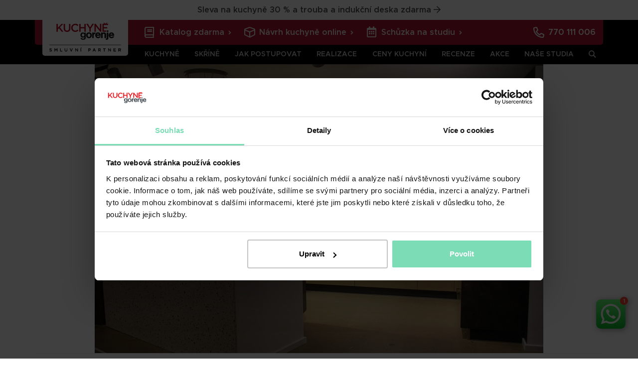

--- FILE ---
content_type: text/html; charset=UTF-8
request_url: https://kuchynskastudia.cz/k/moderni-kuchyne-kira-do-l-tmave-zlato-sametove-matna/
body_size: 22407
content:
<!DOCTYPE html>
<html>

<head>
    <meta charset="UTF-8">
    <meta name="viewport" content="width=device-width,initial-scale=1">
    <meta name="google-site-verification" content="_WvJI4jMpD4l8yAkytE4254QnB-HIkkvuw6Yu6ouDWM" />

    <title>Moderní kuchyně Kira do L tmavé zlato sametově matná | Kuchyně Gorenje</title>

    <link rel="stylesheet" href="/wp-content/themes/kuchynskastudia/css/bootstrap.min.css">
    <link rel="stylesheet" href="/wp-content/themes/kuchynskastudia/css/style.min.css?v=1767828258">
    <link rel="stylesheet" href="/wp-content/themes/kuchynskastudia/css/flag-icon.min.css">

    <link rel="shortcut icon" href="https://kuchynskastudia.cz/wp-content/themes/kuchynskastudia/images/favicon.ico">

    <meta name="facebook-domain-verification" content="dc9yfixox5ezqjqo04wnoh8qyamun1" />

	<meta name='robots' content='index, follow, max-image-preview:large, max-snippet:-1, max-video-preview:-1' />
	<style>img:is([sizes="auto" i], [sizes^="auto," i]) { contain-intrinsic-size: 3000px 1500px }</style>
	
	<!-- This site is optimized with the Yoast SEO plugin v24.4 - https://yoast.com/wordpress/plugins/seo/ -->
	<link rel="canonical" href="https://kuchynskastudia.cz/k/moderni-kuchyne-kira-do-l-tmave-zlato-sametove-matna/" />
	<meta property="og:locale" content="cs_CZ" />
	<meta property="og:type" content="article" />
	<meta property="og:title" content="Moderní kuchyně Kira do L tmavé zlato sametově matná | Kuchyně Gorenje" />
	<meta property="og:url" content="https://kuchynskastudia.cz/k/moderni-kuchyne-kira-do-l-tmave-zlato-sametove-matna/" />
	<meta property="article:modified_time" content="2024-06-24T12:25:46+00:00" />
	<meta property="og:image" content="https://kuchynskastudia.cz/wp-content/uploads/2019/12/moderni-kuchyne-kira-do-l-ceramica-tmave-zlato-sametove-matna.jpg" />
	<meta property="og:image:width" content="900" />
	<meta property="og:image:height" content="580" />
	<meta property="og:image:type" content="image/jpeg" />
	<meta name="twitter:card" content="summary_large_image" />
	<meta name="twitter:label1" content="Odhadovaná doba čtení" />
	<meta name="twitter:data1" content="1 minuta" />
	<script type="application/ld+json" class="yoast-schema-graph">{"@context":"https://schema.org","@graph":[{"@type":"WebPage","@id":"https://kuchynskastudia.cz/k/moderni-kuchyne-kira-do-l-tmave-zlato-sametove-matna/","url":"https://kuchynskastudia.cz/k/moderni-kuchyne-kira-do-l-tmave-zlato-sametove-matna/","name":"Moderní kuchyně Kira do L tmavé zlato sametově matná | Kuchyně Gorenje","isPartOf":{"@id":"https://kuchynskastudia.cz/#website"},"primaryImageOfPage":{"@id":"https://kuchynskastudia.cz/k/moderni-kuchyne-kira-do-l-tmave-zlato-sametove-matna/#primaryimage"},"image":{"@id":"https://kuchynskastudia.cz/k/moderni-kuchyne-kira-do-l-tmave-zlato-sametove-matna/#primaryimage"},"thumbnailUrl":"https://kuchynskastudia.cz/wp-content/uploads/2019/12/moderni-kuchyne-kira-do-l-ceramica-tmave-zlato-sametove-matna.jpg","datePublished":"2019-12-07T18:38:58+00:00","dateModified":"2024-06-24T12:25:46+00:00","breadcrumb":{"@id":"https://kuchynskastudia.cz/k/moderni-kuchyne-kira-do-l-tmave-zlato-sametove-matna/#breadcrumb"},"inLanguage":"cs","potentialAction":[{"@type":"ReadAction","target":["https://kuchynskastudia.cz/k/moderni-kuchyne-kira-do-l-tmave-zlato-sametove-matna/"]}]},{"@type":"ImageObject","inLanguage":"cs","@id":"https://kuchynskastudia.cz/k/moderni-kuchyne-kira-do-l-tmave-zlato-sametove-matna/#primaryimage","url":"https://kuchynskastudia.cz/wp-content/uploads/2019/12/moderni-kuchyne-kira-do-l-ceramica-tmave-zlato-sametove-matna.jpg","contentUrl":"https://kuchynskastudia.cz/wp-content/uploads/2019/12/moderni-kuchyne-kira-do-l-ceramica-tmave-zlato-sametove-matna.jpg","width":900,"height":580,"caption":"moderni kuchyne kira do l ceramica tmave zlato sametove matna"},{"@type":"BreadcrumbList","@id":"https://kuchynskastudia.cz/k/moderni-kuchyne-kira-do-l-tmave-zlato-sametove-matna/#breadcrumb","itemListElement":[{"@type":"ListItem","position":1,"name":"Home","item":"https://kuchynskastudia.cz/"},{"@type":"ListItem","position":2,"name":"Moderní kuchyně Kira do L tmavé zlato sametově matná"}]},{"@type":"WebSite","@id":"https://kuchynskastudia.cz/#website","url":"https://kuchynskastudia.cz/","name":"Kuchyně Gorenje","description":"Kuchyně Gorenje","alternateName":"Kuchyně Gorenje","potentialAction":[{"@type":"SearchAction","target":{"@type":"EntryPoint","urlTemplate":"https://kuchynskastudia.cz/?s={search_term_string}"},"query-input":{"@type":"PropertyValueSpecification","valueRequired":true,"valueName":"search_term_string"}}],"inLanguage":"cs"}]}</script>
	<!-- / Yoast SEO plugin. -->


<link rel='dns-prefetch' href='//kuchynskastudia.cz' />
<script type="text/javascript">
/* <![CDATA[ */
window._wpemojiSettings = {"baseUrl":"https:\/\/s.w.org\/images\/core\/emoji\/15.0.3\/72x72\/","ext":".png","svgUrl":"https:\/\/s.w.org\/images\/core\/emoji\/15.0.3\/svg\/","svgExt":".svg","source":{"concatemoji":"https:\/\/kuchynskastudia.cz\/wp-includes\/js\/wp-emoji-release.min.js?ver=6.7.4"}};
/*! This file is auto-generated */
!function(i,n){var o,s,e;function c(e){try{var t={supportTests:e,timestamp:(new Date).valueOf()};sessionStorage.setItem(o,JSON.stringify(t))}catch(e){}}function p(e,t,n){e.clearRect(0,0,e.canvas.width,e.canvas.height),e.fillText(t,0,0);var t=new Uint32Array(e.getImageData(0,0,e.canvas.width,e.canvas.height).data),r=(e.clearRect(0,0,e.canvas.width,e.canvas.height),e.fillText(n,0,0),new Uint32Array(e.getImageData(0,0,e.canvas.width,e.canvas.height).data));return t.every(function(e,t){return e===r[t]})}function u(e,t,n){switch(t){case"flag":return n(e,"\ud83c\udff3\ufe0f\u200d\u26a7\ufe0f","\ud83c\udff3\ufe0f\u200b\u26a7\ufe0f")?!1:!n(e,"\ud83c\uddfa\ud83c\uddf3","\ud83c\uddfa\u200b\ud83c\uddf3")&&!n(e,"\ud83c\udff4\udb40\udc67\udb40\udc62\udb40\udc65\udb40\udc6e\udb40\udc67\udb40\udc7f","\ud83c\udff4\u200b\udb40\udc67\u200b\udb40\udc62\u200b\udb40\udc65\u200b\udb40\udc6e\u200b\udb40\udc67\u200b\udb40\udc7f");case"emoji":return!n(e,"\ud83d\udc26\u200d\u2b1b","\ud83d\udc26\u200b\u2b1b")}return!1}function f(e,t,n){var r="undefined"!=typeof WorkerGlobalScope&&self instanceof WorkerGlobalScope?new OffscreenCanvas(300,150):i.createElement("canvas"),a=r.getContext("2d",{willReadFrequently:!0}),o=(a.textBaseline="top",a.font="600 32px Arial",{});return e.forEach(function(e){o[e]=t(a,e,n)}),o}function t(e){var t=i.createElement("script");t.src=e,t.defer=!0,i.head.appendChild(t)}"undefined"!=typeof Promise&&(o="wpEmojiSettingsSupports",s=["flag","emoji"],n.supports={everything:!0,everythingExceptFlag:!0},e=new Promise(function(e){i.addEventListener("DOMContentLoaded",e,{once:!0})}),new Promise(function(t){var n=function(){try{var e=JSON.parse(sessionStorage.getItem(o));if("object"==typeof e&&"number"==typeof e.timestamp&&(new Date).valueOf()<e.timestamp+604800&&"object"==typeof e.supportTests)return e.supportTests}catch(e){}return null}();if(!n){if("undefined"!=typeof Worker&&"undefined"!=typeof OffscreenCanvas&&"undefined"!=typeof URL&&URL.createObjectURL&&"undefined"!=typeof Blob)try{var e="postMessage("+f.toString()+"("+[JSON.stringify(s),u.toString(),p.toString()].join(",")+"));",r=new Blob([e],{type:"text/javascript"}),a=new Worker(URL.createObjectURL(r),{name:"wpTestEmojiSupports"});return void(a.onmessage=function(e){c(n=e.data),a.terminate(),t(n)})}catch(e){}c(n=f(s,u,p))}t(n)}).then(function(e){for(var t in e)n.supports[t]=e[t],n.supports.everything=n.supports.everything&&n.supports[t],"flag"!==t&&(n.supports.everythingExceptFlag=n.supports.everythingExceptFlag&&n.supports[t]);n.supports.everythingExceptFlag=n.supports.everythingExceptFlag&&!n.supports.flag,n.DOMReady=!1,n.readyCallback=function(){n.DOMReady=!0}}).then(function(){return e}).then(function(){var e;n.supports.everything||(n.readyCallback(),(e=n.source||{}).concatemoji?t(e.concatemoji):e.wpemoji&&e.twemoji&&(t(e.twemoji),t(e.wpemoji)))}))}((window,document),window._wpemojiSettings);
/* ]]> */
</script>
<link rel='stylesheet' id='sbr_styles-css' href='https://kuchynskastudia.cz/wp-content/plugins/reviews-feed/assets/css/sbr-styles.css?ver=2.1.0' type='text/css' media='all' />
<link rel='stylesheet' id='sbi_styles-css' href='https://kuchynskastudia.cz/wp-content/plugins/instagram-feed/css/sbi-styles.min.css?ver=6.8.0' type='text/css' media='all' />
<style id='wp-emoji-styles-inline-css' type='text/css'>

	img.wp-smiley, img.emoji {
		display: inline !important;
		border: none !important;
		box-shadow: none !important;
		height: 1em !important;
		width: 1em !important;
		margin: 0 0.07em !important;
		vertical-align: -0.1em !important;
		background: none !important;
		padding: 0 !important;
	}
</style>
<link rel='stylesheet' id='wp-block-library-css' href='https://kuchynskastudia.cz/wp-includes/css/dist/block-library/style.min.css?ver=6.7.4' type='text/css' media='all' />
<link rel='stylesheet' id='handle-style-blocks-css' href='https://kuchynskastudia.cz/wp-content/themes/kuchynskastudia/css/style-blocks.css?ver=6.7.4' type='text/css' media='all' />
<style id='classic-theme-styles-inline-css' type='text/css'>
/*! This file is auto-generated */
.wp-block-button__link{color:#fff;background-color:#32373c;border-radius:9999px;box-shadow:none;text-decoration:none;padding:calc(.667em + 2px) calc(1.333em + 2px);font-size:1.125em}.wp-block-file__button{background:#32373c;color:#fff;text-decoration:none}
</style>
<style id='global-styles-inline-css' type='text/css'>
:root{--wp--preset--aspect-ratio--square: 1;--wp--preset--aspect-ratio--4-3: 4/3;--wp--preset--aspect-ratio--3-4: 3/4;--wp--preset--aspect-ratio--3-2: 3/2;--wp--preset--aspect-ratio--2-3: 2/3;--wp--preset--aspect-ratio--16-9: 16/9;--wp--preset--aspect-ratio--9-16: 9/16;--wp--preset--color--black: #000000;--wp--preset--color--cyan-bluish-gray: #abb8c3;--wp--preset--color--white: #ffffff;--wp--preset--color--pale-pink: #f78da7;--wp--preset--color--vivid-red: #cf2e2e;--wp--preset--color--luminous-vivid-orange: #ff6900;--wp--preset--color--luminous-vivid-amber: #fcb900;--wp--preset--color--light-green-cyan: #7bdcb5;--wp--preset--color--vivid-green-cyan: #00d084;--wp--preset--color--pale-cyan-blue: #8ed1fc;--wp--preset--color--vivid-cyan-blue: #0693e3;--wp--preset--color--vivid-purple: #9b51e0;--wp--preset--gradient--vivid-cyan-blue-to-vivid-purple: linear-gradient(135deg,rgba(6,147,227,1) 0%,rgb(155,81,224) 100%);--wp--preset--gradient--light-green-cyan-to-vivid-green-cyan: linear-gradient(135deg,rgb(122,220,180) 0%,rgb(0,208,130) 100%);--wp--preset--gradient--luminous-vivid-amber-to-luminous-vivid-orange: linear-gradient(135deg,rgba(252,185,0,1) 0%,rgba(255,105,0,1) 100%);--wp--preset--gradient--luminous-vivid-orange-to-vivid-red: linear-gradient(135deg,rgba(255,105,0,1) 0%,rgb(207,46,46) 100%);--wp--preset--gradient--very-light-gray-to-cyan-bluish-gray: linear-gradient(135deg,rgb(238,238,238) 0%,rgb(169,184,195) 100%);--wp--preset--gradient--cool-to-warm-spectrum: linear-gradient(135deg,rgb(74,234,220) 0%,rgb(151,120,209) 20%,rgb(207,42,186) 40%,rgb(238,44,130) 60%,rgb(251,105,98) 80%,rgb(254,248,76) 100%);--wp--preset--gradient--blush-light-purple: linear-gradient(135deg,rgb(255,206,236) 0%,rgb(152,150,240) 100%);--wp--preset--gradient--blush-bordeaux: linear-gradient(135deg,rgb(254,205,165) 0%,rgb(254,45,45) 50%,rgb(107,0,62) 100%);--wp--preset--gradient--luminous-dusk: linear-gradient(135deg,rgb(255,203,112) 0%,rgb(199,81,192) 50%,rgb(65,88,208) 100%);--wp--preset--gradient--pale-ocean: linear-gradient(135deg,rgb(255,245,203) 0%,rgb(182,227,212) 50%,rgb(51,167,181) 100%);--wp--preset--gradient--electric-grass: linear-gradient(135deg,rgb(202,248,128) 0%,rgb(113,206,126) 100%);--wp--preset--gradient--midnight: linear-gradient(135deg,rgb(2,3,129) 0%,rgb(40,116,252) 100%);--wp--preset--font-size--small: 13px;--wp--preset--font-size--medium: 20px;--wp--preset--font-size--large: 36px;--wp--preset--font-size--x-large: 42px;--wp--preset--spacing--20: 0.44rem;--wp--preset--spacing--30: 0.67rem;--wp--preset--spacing--40: 1rem;--wp--preset--spacing--50: 1.5rem;--wp--preset--spacing--60: 2.25rem;--wp--preset--spacing--70: 3.38rem;--wp--preset--spacing--80: 5.06rem;--wp--preset--shadow--natural: 6px 6px 9px rgba(0, 0, 0, 0.2);--wp--preset--shadow--deep: 12px 12px 50px rgba(0, 0, 0, 0.4);--wp--preset--shadow--sharp: 6px 6px 0px rgba(0, 0, 0, 0.2);--wp--preset--shadow--outlined: 6px 6px 0px -3px rgba(255, 255, 255, 1), 6px 6px rgba(0, 0, 0, 1);--wp--preset--shadow--crisp: 6px 6px 0px rgba(0, 0, 0, 1);}:where(.is-layout-flex){gap: 0.5em;}:where(.is-layout-grid){gap: 0.5em;}body .is-layout-flex{display: flex;}.is-layout-flex{flex-wrap: wrap;align-items: center;}.is-layout-flex > :is(*, div){margin: 0;}body .is-layout-grid{display: grid;}.is-layout-grid > :is(*, div){margin: 0;}:where(.wp-block-columns.is-layout-flex){gap: 2em;}:where(.wp-block-columns.is-layout-grid){gap: 2em;}:where(.wp-block-post-template.is-layout-flex){gap: 1.25em;}:where(.wp-block-post-template.is-layout-grid){gap: 1.25em;}.has-black-color{color: var(--wp--preset--color--black) !important;}.has-cyan-bluish-gray-color{color: var(--wp--preset--color--cyan-bluish-gray) !important;}.has-white-color{color: var(--wp--preset--color--white) !important;}.has-pale-pink-color{color: var(--wp--preset--color--pale-pink) !important;}.has-vivid-red-color{color: var(--wp--preset--color--vivid-red) !important;}.has-luminous-vivid-orange-color{color: var(--wp--preset--color--luminous-vivid-orange) !important;}.has-luminous-vivid-amber-color{color: var(--wp--preset--color--luminous-vivid-amber) !important;}.has-light-green-cyan-color{color: var(--wp--preset--color--light-green-cyan) !important;}.has-vivid-green-cyan-color{color: var(--wp--preset--color--vivid-green-cyan) !important;}.has-pale-cyan-blue-color{color: var(--wp--preset--color--pale-cyan-blue) !important;}.has-vivid-cyan-blue-color{color: var(--wp--preset--color--vivid-cyan-blue) !important;}.has-vivid-purple-color{color: var(--wp--preset--color--vivid-purple) !important;}.has-black-background-color{background-color: var(--wp--preset--color--black) !important;}.has-cyan-bluish-gray-background-color{background-color: var(--wp--preset--color--cyan-bluish-gray) !important;}.has-white-background-color{background-color: var(--wp--preset--color--white) !important;}.has-pale-pink-background-color{background-color: var(--wp--preset--color--pale-pink) !important;}.has-vivid-red-background-color{background-color: var(--wp--preset--color--vivid-red) !important;}.has-luminous-vivid-orange-background-color{background-color: var(--wp--preset--color--luminous-vivid-orange) !important;}.has-luminous-vivid-amber-background-color{background-color: var(--wp--preset--color--luminous-vivid-amber) !important;}.has-light-green-cyan-background-color{background-color: var(--wp--preset--color--light-green-cyan) !important;}.has-vivid-green-cyan-background-color{background-color: var(--wp--preset--color--vivid-green-cyan) !important;}.has-pale-cyan-blue-background-color{background-color: var(--wp--preset--color--pale-cyan-blue) !important;}.has-vivid-cyan-blue-background-color{background-color: var(--wp--preset--color--vivid-cyan-blue) !important;}.has-vivid-purple-background-color{background-color: var(--wp--preset--color--vivid-purple) !important;}.has-black-border-color{border-color: var(--wp--preset--color--black) !important;}.has-cyan-bluish-gray-border-color{border-color: var(--wp--preset--color--cyan-bluish-gray) !important;}.has-white-border-color{border-color: var(--wp--preset--color--white) !important;}.has-pale-pink-border-color{border-color: var(--wp--preset--color--pale-pink) !important;}.has-vivid-red-border-color{border-color: var(--wp--preset--color--vivid-red) !important;}.has-luminous-vivid-orange-border-color{border-color: var(--wp--preset--color--luminous-vivid-orange) !important;}.has-luminous-vivid-amber-border-color{border-color: var(--wp--preset--color--luminous-vivid-amber) !important;}.has-light-green-cyan-border-color{border-color: var(--wp--preset--color--light-green-cyan) !important;}.has-vivid-green-cyan-border-color{border-color: var(--wp--preset--color--vivid-green-cyan) !important;}.has-pale-cyan-blue-border-color{border-color: var(--wp--preset--color--pale-cyan-blue) !important;}.has-vivid-cyan-blue-border-color{border-color: var(--wp--preset--color--vivid-cyan-blue) !important;}.has-vivid-purple-border-color{border-color: var(--wp--preset--color--vivid-purple) !important;}.has-vivid-cyan-blue-to-vivid-purple-gradient-background{background: var(--wp--preset--gradient--vivid-cyan-blue-to-vivid-purple) !important;}.has-light-green-cyan-to-vivid-green-cyan-gradient-background{background: var(--wp--preset--gradient--light-green-cyan-to-vivid-green-cyan) !important;}.has-luminous-vivid-amber-to-luminous-vivid-orange-gradient-background{background: var(--wp--preset--gradient--luminous-vivid-amber-to-luminous-vivid-orange) !important;}.has-luminous-vivid-orange-to-vivid-red-gradient-background{background: var(--wp--preset--gradient--luminous-vivid-orange-to-vivid-red) !important;}.has-very-light-gray-to-cyan-bluish-gray-gradient-background{background: var(--wp--preset--gradient--very-light-gray-to-cyan-bluish-gray) !important;}.has-cool-to-warm-spectrum-gradient-background{background: var(--wp--preset--gradient--cool-to-warm-spectrum) !important;}.has-blush-light-purple-gradient-background{background: var(--wp--preset--gradient--blush-light-purple) !important;}.has-blush-bordeaux-gradient-background{background: var(--wp--preset--gradient--blush-bordeaux) !important;}.has-luminous-dusk-gradient-background{background: var(--wp--preset--gradient--luminous-dusk) !important;}.has-pale-ocean-gradient-background{background: var(--wp--preset--gradient--pale-ocean) !important;}.has-electric-grass-gradient-background{background: var(--wp--preset--gradient--electric-grass) !important;}.has-midnight-gradient-background{background: var(--wp--preset--gradient--midnight) !important;}.has-small-font-size{font-size: var(--wp--preset--font-size--small) !important;}.has-medium-font-size{font-size: var(--wp--preset--font-size--medium) !important;}.has-large-font-size{font-size: var(--wp--preset--font-size--large) !important;}.has-x-large-font-size{font-size: var(--wp--preset--font-size--x-large) !important;}
:where(.wp-block-post-template.is-layout-flex){gap: 1.25em;}:where(.wp-block-post-template.is-layout-grid){gap: 1.25em;}
:where(.wp-block-columns.is-layout-flex){gap: 2em;}:where(.wp-block-columns.is-layout-grid){gap: 2em;}
:root :where(.wp-block-pullquote){font-size: 1.5em;line-height: 1.6;}
</style>
<link rel='stylesheet' id='contact-form-7-css' href='https://kuchynskastudia.cz/wp-content/plugins/contact-form-7/includes/css/styles.css?ver=6.0.3' type='text/css' media='all' />
<script type="text/javascript" src="https://kuchynskastudia.cz/wp-content/themes/kuchynskastudia/js/jquery.cookie.js?ver=6.7.4" id="wd-cookie-js"></script>
<link rel="https://api.w.org/" href="https://kuchynskastudia.cz/wp-json/" /><link rel="alternate" title="JSON" type="application/json" href="https://kuchynskastudia.cz/wp-json/wp/v2/kitchen/3382" /><link rel="EditURI" type="application/rsd+xml" title="RSD" href="https://kuchynskastudia.cz/xmlrpc.php?rsd" />
<meta name="generator" content="WordPress 6.7.4" />
<link rel='shortlink' href='https://kuchynskastudia.cz/?p=3382' />
<link rel="alternate" title="oEmbed (JSON)" type="application/json+oembed" href="https://kuchynskastudia.cz/wp-json/oembed/1.0/embed?url=https%3A%2F%2Fkuchynskastudia.cz%2Fk%2Fmoderni-kuchyne-kira-do-l-tmave-zlato-sametove-matna%2F" />
<link rel="alternate" title="oEmbed (XML)" type="text/xml+oembed" href="https://kuchynskastudia.cz/wp-json/oembed/1.0/embed?url=https%3A%2F%2Fkuchynskastudia.cz%2Fk%2Fmoderni-kuchyne-kira-do-l-tmave-zlato-sametove-matna%2F&#038;format=xml" />

    <!-- Matomo -->
    <script>
        var _paq = window._paq = window._paq || [];
        /* tracker methods like "setCustomDimension" should be called before "trackPageView" */
        _paq.push(['trackPageView']);
        _paq.push(['enableLinkTracking']);
        (function() {
            var u="//matomo.appsdevteam.com/";
            _paq.push(['setTrackerUrl', u+'matomo.php']);
            _paq.push(['setSiteId', '2']);
            var d=document, g=d.createElement('script'), s=d.getElementsByTagName('script')[0];
            g.async=true; g.src=u+'matomo.js'; s.parentNode.insertBefore(g,s);
        })();
    </script>
    <!-- End Matomo Code -->
</head>

<body class="kitchen-template-default single single-kitchen postid-3382 single-format-standard">


<!-- Google Tag Manager -->
<noscript><iframe src="//www.googletagmanager.com/ns.html?id=GTM-TH2BGR" height="0" width="0" style="display:none;visibility:hidden"></iframe></noscript>
<script>
    (function(w, d, s, l, i) {
        w[l] = w[l] || [];
        w[l].push({
            'gtm.start': new Date().getTime(),
            event: 'gtm.js'
        });
        var f = d.getElementsByTagName(s)[0],
            j = d.createElement(s),
            dl = l != 'dataLayer' ? '&l=' + l : '';
        j.async = true;
        j.src =
            '//www.googletagmanager.com/gtm.js?id=' + i + dl;
        f.parentNode.insertBefore(j, f);
    })(window, document, 'script', 'dataLayer', 'GTM-TH2BGR');
</script>
<!-- End Google Tag Manager -->

<script async src="https://www.googletagmanager.com/gtag/js?id=UA-25571586-2"></script>
<script>
    window.dataLayer = window.dataLayer || [];

    function gtag() {
        dataLayer.push(arguments);
    }
    gtag('js', new Date());

    gtag('config', 'UA-25571586-2');
</script>


	<div class="header-announcement py-0 position-relative text-center px-3 pr-md-3 py-2 position-relative font-weight-bold">
		<a href="/akce" class="header-announcement__link">
			Sleva na kuchyně 30 % a trouba a indukční deska zdarma <i class="fa fa-arrow-right"></i>
		</a>
	</div>

<header class="header">
    <div class="header-fixed-container">
        <div class="wrapper header-fixed">
			
            <a href="https://kuchynskastudia.cz/" class="header__logo-link"><img src="https://kuchynskastudia.cz/wp-content/themes/kuchynskastudia/images/logo.svg?v=2" class="header__logo" alt="Kuchyňská studia"></a>

			<a href="/katalog-zdarma" class="font-weight-bold header-footer-action-button header-footer-action-button--catalogue">
	<div class="header-footer-action-button__img">
		<i class="fa fa-book"></i>
	</div>
	Katalog<span class="header-footer-action-button__extended-text"> zdarma</span>
</a>

<a href="/3d-navrh-kuchyne" class="font-weight-bold header-footer-action-button header-footer-action-button--design">
	<div class="header-footer-action-button__img">
		<i class="fa fa-cube"></i>
	</div>
	Návrh kuchyně<span class="header-footer-action-button__extended-text"> online</span>
</a>

<a href="/chci-sjednat-schuzku" class="font-weight-bold header-footer-action-button header-footer-action-button--meeting">
	<div class="header-footer-action-button__img">
		<i class="fa fa-calendar-alt"></i>
	</div>
	Schůzka<span class="header-footer-action-button__extended-text"> na studiu</span>
</a>
            <span title="po-pá 8-17" class="font-weight-bold text-white header__phone">
                <i class="fa fa-phone-alt" style="font-size: 22px"></i>
                <span class="ml-2"><a href="tel:+420770111006">770 111 006</a></span>
            </span>

            <a href="javascript:void(0)" class="js-header-menu-toggle header-menu-toggle">
                <span class="header-menu-toggle__line"></span>
                <span class="header-menu-toggle__line"></span>
                <span class="header-menu-toggle__line"></span>
                <span class="header-menu-toggle__text">MENU</span>
            </a>
        </div>
    </div>

    <nav class="wrapper menu-container">
        <div class="text-right">
            <a href="javascript:void(0)" class="js-header-menu-toggle menu-desktop-hidden mb-3">
                <img src="https://kuchynskastudia.cz/wp-content/themes/kuchynskastudia/images/mobile-menu-close.svg" alt="" />
            </a>
        </div>

        <div class="menu-desktop-hidden">
			<a href="/katalog-zdarma" class="font-weight-bold header-footer-action-button header-footer-action-button--catalogue">
	<div class="header-footer-action-button__img">
		<i class="fa fa-book"></i>
	</div>
	Katalog<span class="header-footer-action-button__extended-text"> zdarma</span>
</a>

<a href="/3d-navrh-kuchyne" class="font-weight-bold header-footer-action-button header-footer-action-button--design">
	<div class="header-footer-action-button__img">
		<i class="fa fa-cube"></i>
	</div>
	Návrh kuchyně<span class="header-footer-action-button__extended-text"> online</span>
</a>

<a href="/chci-sjednat-schuzku" class="font-weight-bold header-footer-action-button header-footer-action-button--meeting">
	<div class="header-footer-action-button__img">
		<i class="fa fa-calendar-alt"></i>
	</div>
	Schůzka<span class="header-footer-action-button__extended-text"> na studiu</span>
</a>        </div>

        <ul id="menu-hlavni-menu" class="menu menu-main" data-menu-container>
                            <li class=" ">
                    <a href="https://kuchynskastudia.cz/kuchyne/" data-menu-link>Kuchyně</a>
                                            <div class="submenu shadow mobile-hidden">
                            <div class="wrapper wrapper--no-padding mb-2">
                                <div class="mt-4 mb-4" style=" display: grid; grid-template-rows: repeat(3, 1fr); justify-content: space-around; grid-auto-flow: column">
																			
                                        <div class="mt-2 mb-2">
                                            <a href="https://kuchynskastudia.cz/kuchyne/moderni-kuchyne/">
                                              Moderní kuchyně                                            </a>
                                        </div>
																			
                                        <div class="mt-2 mb-2">
                                            <a href="https://kuchynskastudia.cz/kuchyne/rustikalni-kuchyne/">
                                              Rustikální kuchyně                                            </a>
                                        </div>
																			
                                        <div class="mt-2 mb-2">
                                            <a href="https://kuchynskastudia.cz/kuchyne/provence-kuchyne/">
                                              Provence kuchyně                                            </a>
                                        </div>
																																																																																																													
                                        <div class="mt-2 mb-2">
                                            <a href="https://kuchynskastudia.cz/kuchyne/kuchyne-s-ostruvkem/">
                                              Kuchyně s ostrůvkem                                            </a>
                                        </div>
																			
                                        <div class="mt-2 mb-2">
                                            <a href="https://kuchynskastudia.cz/kuchyne/kuchyne-do-u/">
                                              Kuchyně do U                                            </a>
                                        </div>
																			
                                        <div class="mt-2 mb-2">
                                            <a href="https://kuchynskastudia.cz/kuchyne/rohove-kuchyne/">
                                              Rohové kuchyně                                            </a>
                                        </div>
																													
                                        <div class="mt-2 mb-2">
                                            <a href="https://kuchynskastudia.cz/kuchyne/bile-kuchyne/">
                                              Bílé kuchyně                                            </a>
                                        </div>
																			
                                        <div class="mt-2 mb-2">
                                            <a href="https://kuchynskastudia.cz/kuchyne/cerne-kuchyne/">
                                              Černé kuchyně                                            </a>
                                        </div>
																			
                                        <div class="mt-2 mb-2">
                                            <a href="https://kuchynskastudia.cz/kuchyne/sede/">
                                              Šedé kuchyně                                            </a>
                                        </div>
																																																																																																			                                </div>
                            </div>
                        </div>
                                    </li>
                            <li class=" ">
                    <a href="https://kuchynskastudia.cz/skrine/" data-menu-link>Skříně</a>
                                    </li>
                            <li class=" ">
                    <a href="https://kuchynskastudia.cz/jak-pracujeme/" data-menu-link>Jak postupovat</a>
                                    </li>
                            <li class=" ">
                    <a href="https://kuchynskastudia.cz/realizace/" data-menu-link>Realizace</a>
                                    </li>
                            <li class=" ">
                    <a href="https://kuchynskastudia.cz/kuchyne/ceny-kuchyni/" data-menu-link>Ceny kuchyní</a>
                                    </li>
                            <li class=" ">
                    <a href="https://kuchynskastudia.cz/recenze/" data-menu-link>Recenze</a>
                                    </li>
                            <li class=" ">
                    <a href="https://kuchynskastudia.cz/akce/" data-menu-link>Akce</a>
                                    </li>
                            <li class=" ">
                    <a href="https://kuchynskastudia.cz/kontakt/" data-menu-link>Naše studia</a>
                                            <div class="submenu shadow mobile-hidden">
                            <div class="wrapper wrapper--no-padding mb-2">
                                <div class="mt-4 mb-4" style=" display: grid; grid-template-rows: repeat(4, 1fr); justify-content: space-around; grid-auto-flow: column">
                                                                            <div class="mt-2 mb-2">
                                            <a href="https://kuchynskastudia.cz/kontakt/praha-2-kuchynske-studio-a-showroom/">
                                                Praha 2 - Vinohrady                                            </a>
                                        </div>
                                                                            <div class="mt-2 mb-2">
                                            <a href="https://kuchynskastudia.cz/kontakt/praha-7/">
                                                Praha 7 - Letná                                            </a>
                                        </div>
                                                                            <div class="mt-2 mb-2">
                                            <a href="https://kuchynskastudia.cz/kontakt/praha-9-galerie-harfa/">
                                                Praha 9 - Galerie Harfa                                            </a>
                                        </div>
                                                                            <div class="mt-2 mb-2">
                                            <a href="https://kuchynskastudia.cz/kontakt/praha-22-uhrineves/">
                                                Praha 22 - Uhříněves                                            </a>
                                        </div>
                                                                            <div class="mt-2 mb-2">
                                            <a href="https://kuchynskastudia.cz/kontakt/ostrava/">
                                                Ostrava                                             </a>
                                        </div>
                                                                            <div class="mt-2 mb-2">
                                            <a href="https://kuchynskastudia.cz/kontakt/brno-centrum/">
                                                Brno - Centrum                                            </a>
                                        </div>
                                                                            <div class="mt-2 mb-2">
                                            <a href="https://kuchynskastudia.cz/kontakt/brno-2/">
                                                Brno - SOHO Modřice                                            </a>
                                        </div>
                                                                            <div class="mt-2 mb-2">
                                            <a href="https://kuchynskastudia.cz/kontakt/jihlava-2/">
                                                Jihlava                                            </a>
                                        </div>
                                                                            <div class="mt-2 mb-2">
                                            <a href="https://kuchynskastudia.cz/kontakt/olomouc-2/">
                                                Olomouc                                            </a>
                                        </div>
                                                                            <div class="mt-2 mb-2">
                                            <a href="https://kuchynskastudia.cz/kontakt/zlin-2/">
                                                Zlín                                            </a>
                                        </div>
                                                                            <div class="mt-2 mb-2">
                                            <a href="https://kuchynskastudia.cz/kontakt/mobilni-navrhar/">
                                                Konzultace u zákazníka                                            </a>
                                        </div>
                                                                    </div>
                            </div>
                        </div>
                                    </li>
                            <li class=" menu-item-object-custom">
                    <a href="" data-menu-link><span class="menu-desktop-hidden font-weight-bold">Vyhledávání</span></a>
                                    </li>
                    </ul>

        <hr class="menu-desktop-hidden menu-container__mobile-hr" />

        <div class="menu-desktop-hidden">
            <i class="fa fa-phone-alt" style="font-size: 21px"></i>
            <span class="ml-2 font-weight-bold"><a href="tel:+420770111006">770 111 006</a></span>
            <small class="text-muted">po-pá 8-17</small>
        </div>
    </nav>

	<form role="search" method="get" id="searchform" class="searchform" action="https://kuchynskastudia.cz/">
	<div class="searchform__wrapper">
<!--		<label class="screen-reader-text" for="s">--><!--</label>-->
		<input type="text" value="" name="s" id="s" placeholder="Vyhledávání" class="searchform__input"/>
		<input type="submit" id="searchsubmit" value="Hledat" class="button" />
		<input type="hidden" name="post_type[]" value="kitchen" />
		<input type="hidden" name="post_type[]" value="realization" />
		<input type="hidden" name="post_type[]" value="branch" />
	</div>
</form>
	
</header>

<!-- WhatsApp -->
<a href="https://api.whatsapp.com/send?phone=420770111006" target="_blank" class="whatsapp-wrap">
	<svg class="wa-svg" xmlns="http://www.w3.org/2000/svg" xmlns:xlink="http://www.w3.org/1999/xlink" version="1.1" viewBox="0 0 842 842">
		<defs>
			<linearGradient id="gradGreen" x1="387.55315" y1="841.2427" x2="387.55315" y2="67.651" gradientUnits="userSpaceOnUse">
				<stop offset="0" stop-color="#07bd28"/>
				<stop offset="1" stop-color="#62fc71"/>
			</linearGradient>
		</defs>
		<g>
			<rect class="st2" x=".7573" y="67.651" width="773.5917" height="773.5917" rx="125.317" ry="125.317" fill="url(#gradGreen)"/>
			<g>
				<path class="st1" d="M277.8039,340.8989c-2.4921,2.2706-4.4142,4.6309-5.5751,6.1765-2.9222,3.8931-4.73,7.5845-5.8466,10.319,0,0-3.2218,7.9179-3.3838,17.3395-.162,9.3877,5.5844,57.6458,59.6344,115.885,10.2223,11.0149,44.6401,46.5936,100.66,73.5889,8.9436,4.3092,16.9408,7.679,23.4215,10.2223,5.9562,2.3382,12.2283,3.7975,18.6263,3.8442,5.8664.0431,12.8017-.9372,19.6986-4.3372,7.5647-3.7288,12.4078-9.0497,16.4944-13.535,5.2545-5.7685,8.8935-9.7677,10.1524-16.0712.3555-1.7822.4744-3.512.4207-5.1625-.2354-7.271-4.1868-13.9254-9.8947-18.4363-10.1058-7.9831-20.2104-15.9663-30.3149-23.9495-6.3957-5.0517-14.5374-7.7536-22.608-6.616-.0653.0094-.1317.0187-.197.0292-13.2319,1.9419-21.8806,10.9053-26.177,16.6261-2.0911,2.7834-5.5098,4.1658-8.9157,3.4467-12.0301-2.5387-33.4433-9.2269-52.8797-27.6865-20.7127-19.6695-28.2728-42.3439-31.0947-54.2505-.7168-3.0282.1725-6.18,2.3732-8.3806,4.0096-4.0097,8.0205-8.0194,12.0301-12.029,1.8055-2.2275,5.096-6.9412,6.1183-13.7331,1.6924-11.2457-4.1286-19.6846-5.497-21.5694-8.0974-11.0301-16.1925-22.0601-24.2888-33.0902-4.4607-6.0763-11.6559-9.5288-19.1857-9.2082l-.0898.0046c-12.698.556-21.2045,8.3131-23.6814,10.5732Z" fill=" #fff"/>
				<path class="st1" d="M128.8683,720.3981l38.2456-130.1321c-26.8053-41.9511-40.9125-90.2442-40.9125-140.4198,0-144.1076,117.2406-261.3494,261.3553-261.3494,144.1076,0,261.3482,117.2418,261.3482,261.3494,0,144.1124-117.2406,261.3541-261.3482,261.3541-43.0421,0-85.3405-10.5999-123.0162-30.738l-135.6722,39.9358ZM270.8301,627.4078l9.1849,5.42c32.4351,19.1438,69.6201,29.2577,107.5417,29.2577,117.0249,0,212.2334-95.2085,212.2334-212.2393,0-117.0273-95.2085-212.2345-212.2334-212.2345-117.0332,0-212.2405,95.2072-212.2405,212.2345,0,44.0352,13.3695,86.2742,38.67,122.1455l6.842,9.6943-19.4503,66.1664,69.4522-20.4446Z" fill=" #fff"/>
			</g>
		</g>
		<g>
			<path d="M735.7945,211.6549h0c-58.238,0-105.4494-47.2114-105.4494-105.4482h0c0-58.238,47.2114-105.4494,105.4494-105.4494h0c58.2368,0,105.4482,47.2114,105.4482,105.4494h0c0,58.2368-47.2114,105.4482-105.4482,105.4482Z" fill="#fe4032"/>
			<path d="M741.1318,153.4589v-79.9671h-.3275l-24.6909,17.5528v-14.4092l24.8867-17.6833h14.4744v94.5068h-14.3427Z" fill=" #fff"/>
		</g>
	</svg>
</a>

        
                            <div class="wrapper text-center" style="position: relative; display: flex; justify-content: center; align-items: center">
                                        <img src="https://kuchynskastudia.cz/wp-content/uploads/2019/12/moderni-kuchyne-kira-do-l-ceramica-tmave-zlato-sametove-matna.jpg" alt="">
                    <div class="mobile-hidden" style="background-color: rgba(255, 255, 255, 0.8); position: absolute; padding: 20px 30px;">
                        <p class="h1 pt-0">Tuto kuchyni již bohužel nemáme v nabídce :(</p>

                        <p><a href="https://kuchynskastudia.cz/kuchynske-linky-fotogalerie/" class="link-underline">Zobrazit kompletní nabídku všech našich kuchyní Gorenje.</a></p>
                    </div>
                </div>
                <div class="desktop-hidden wrapper">
                    <div class="mt-3 mb-3">
                        <p class="h1 pt-0">Tuto kuchyni již bohužel nemáme v nabídce :(</p>

                        <p class="text-center"><a href="https://kuchynskastudia.cz/kuchynske-linky-fotogalerie/" class="link-underline">Zobrazit kompletní nabídku všech našich kuchyní Gorenje.</a></p>
                    </div>
                </div>
                    

        
        <div class="wrapper badges">
        <div class="mb-5 row text-center">
    <div class="col-12 col-sm-6 col-md-3 mt-5">
        <i class="fa fa-calculator fa-3x color-red"></i>

        <p class="h6 mt-3 mb-0" style="margin: 0 auto; max-width: 250px">Nezávazný návrh<br>včetně cenové kalkulace</p>
    </div>

    <div class="col-12 col-sm-6 col-md-3 mt-5">
        <i class="fa fa-truck-moving fa-3x color-red"></i>

        <p class="h6 mt-3 mb-0" style="margin: 0 auto; max-width: 250px">Kuchyně na míru<br>za 7-10 týdnů u vás</p>
    </div>

    <div class="col-12 col-sm-6 col-md-3 mt-5">
        <i class="fa fa-pencil-ruler fa-3x color-red"></i>

        <p class="h6 mt-3 mb-0" style="margin: 0 auto; max-width: 250px">Instalační plány<br>pro stavbu a developera</p>
    </div>

    <div class="col-12 col-sm-6 col-md-3 mt-5">
        <i class="fa fa-star fa-3x color-red"></i>

        <p class="h6 mt-3 mb-0" style="margin: 0 auto; max-width: 250px">97% spokojenost na&nbsp;webu <a href="/recenze" class="link-underline" style="white-space: nowrap">recenze-kuchyne.cz</a></p>
    </div>
</div>    </div>

    <div class="background-gray">
        <div class="wrapper py-4">
            <h2 class="h2 mb-0 text-center">Naše prodejny</h2>

            <div class="row d-flex align-items-center">
                <div class="col-xs-12 col-sm-6 mt-4">
                    <a href="/kontakt">
                        <img src="https://kuchynskastudia.cz/wp-content/themes/kuchynskastudia/images/map.svg" alt="Mapa poboček" style="width: 100%; max-height: 250px">
                    </a>
                </div>
                <div class="col-xs-12 col-sm-6 mt-4">
					
												<a href="https://kuchynskastudia.cz/kontakt/praha/" class="contact-map-row__item" data-contact-map-row>
								<img src="https://kuchynskastudia.cz/wp-content/themes/kuchynskastudia/images/pin.png" alt="" width="18" height="24" class="contact-map-row__item-icon"/>
								Kuchyně na míru Gorenje Praha							</a>
													<a href="https://kuchynskastudia.cz/kontakt/brno/" class="contact-map-row__item" data-contact-map-row>
								<img src="https://kuchynskastudia.cz/wp-content/themes/kuchynskastudia/images/pin.png" alt="" width="18" height="24" class="contact-map-row__item-icon"/>
								Kuchyně na míru Gorenje Brno							</a>
													<a href="https://kuchynskastudia.cz/kontakt/ostrava/" class="contact-map-row__item" data-contact-map-row>
								<img src="https://kuchynskastudia.cz/wp-content/themes/kuchynskastudia/images/pin.png" alt="" width="18" height="24" class="contact-map-row__item-icon"/>
								Kuchyňské studio Ostrava							</a>
													<a href="https://kuchynskastudia.cz/kontakt/jihlava-2/" class="contact-map-row__item" data-contact-map-row>
								<img src="https://kuchynskastudia.cz/wp-content/themes/kuchynskastudia/images/pin.png" alt="" width="18" height="24" class="contact-map-row__item-icon"/>
								Kuchyňské studio Jihlava							</a>
													<a href="https://kuchynskastudia.cz/kontakt/zlin-2/" class="contact-map-row__item" data-contact-map-row>
								<img src="https://kuchynskastudia.cz/wp-content/themes/kuchynskastudia/images/pin.png" alt="" width="18" height="24" class="contact-map-row__item-icon"/>
								Kuchyňské studio Zlín							</a>
													<a href="https://kuchynskastudia.cz/kontakt/olomouc-2/" class="contact-map-row__item" data-contact-map-row>
								<img src="https://kuchynskastudia.cz/wp-content/themes/kuchynskastudia/images/pin.png" alt="" width="18" height="24" class="contact-map-row__item-icon"/>
								Kuchyňské studio Olomouc							</a>
						
					                    <a href="https://kuchynskastudia.cz/kontakt/mobilni-navrhar/" class="contact-map-row__item">
                        <img src="https://kuchynskastudia.cz/wp-content/themes/kuchynskastudia/images/pin.png" alt="" width="18" height="24" class="contact-map-row__item-icon"/>Konzultace u zákazníka                    </a>
                </div>
            </div>
        </div>
    </div>

    <div class="footer-categories">
        <div class="wrapper footer-categories__wrapper">
			                <div class="footer-categories__item footer-categories__item--hidden-line">
                    <h2 class="footer-categories__headline">Kuchyně dle stylu<span class="desktop-hidden"> +</span></h2>
                    <span class="footer-categories__image footer-categories__image--3"></span>
                    <ul class="footer-categories__list">
						                            <li class="footer-categories__list-item cat-7">
                                <a href="https://kuchynskastudia.cz/kuchyne/moderni-kuchyne/" class="footer-categories__link">moderní kuchyně</a>
                            </li>
							                            <li class="footer-categories__list-item cat-18">
                                <a href="https://kuchynskastudia.cz/kuchyne/rustikalni-kuchyne/" class="footer-categories__link">rustikální kuchyně</a>
                            </li>
							                            <li class="footer-categories__list-item cat-17">
                                <a href="https://kuchynskastudia.cz/kuchyne/provence-kuchyne/" class="footer-categories__link">provence kuchyně</a>
                            </li>
							                            <li class="footer-categories__list-item cat-42">
                                <a href="https://kuchynskastudia.cz/kuchyne/designove-kuchyne/" class="footer-categories__link">designové kuchyně</a>
                            </li>
							                            <li class="footer-categories__list-item cat-21">
                                <a href="https://kuchynskastudia.cz/kuchyne/luxusni-kuchyne/" class="footer-categories__link">luxusní kuchyně</a>
                            </li>
							                            <li class="footer-categories__list-item cat-39">
                                <a href="https://kuchynskastudia.cz/kuchyne/kuchyne-ve-venkovskem-stylu/" class="footer-categories__link">kuchyně ve venkovském stylu</a>
                            </li>
							                            <li class="footer-categories__list-item cat-20">
                                <a href="https://kuchynskastudia.cz/kuchyne/francouzske-kuchyne/" class="footer-categories__link">francouzské kuchyně</a>
                            </li>
							                            <li class="footer-categories__list-item cat-41">
                                <a href="https://kuchynskastudia.cz/kuchyne/anglicke-kuchyne/" class="footer-categories__link">anglické kuchyně</a>
                            </li>
							                            <li class="footer-categories__list-item cat-37">
                                <a href="https://kuchynskastudia.cz/kuchyne/retro-kuchyne/" class="footer-categories__link">retro kuchyně</a>
                            </li>
							                            <li class="footer-categories__list-item cat-50">
                                <a href="https://kuchynskastudia.cz/kuchyne/klasicke-kuchyne/" class="footer-categories__link">klasické kuchyně</a>
                            </li>
							                            <li class="footer-categories__list-item cat-60">
                                <a href="https://kuchynskastudia.cz/kuchyne/male/" class="footer-categories__link">malé kuchyně</a>
                            </li>
							                            <li class="footer-categories__list-item cat-57">
                                <a href="https://kuchynskastudia.cz/kuchyne/panelakove/" class="footer-categories__link">panelákové kuchyně</a>
                            </li>
							                    </ul>
                </div>
				                <div class="footer-categories__item footer-categories__item--hidden-line">
                    <h2 class="footer-categories__headline">Kuchyně dle tvaru<span class="desktop-hidden"> +</span></h2>
                    <span class="footer-categories__image footer-categories__image--5"></span>
                    <ul class="footer-categories__list">
						                            <li class="footer-categories__list-item cat-26">
                                <a href="https://kuchynskastudia.cz/kuchyne/kuchyne-s-ostruvkem/" class="footer-categories__link">kuchyně s ostrůvkem</a>
                            </li>
							                            <li class="footer-categories__list-item cat-27">
                                <a href="https://kuchynskastudia.cz/kuchyne/kuchyne-do-u/" class="footer-categories__link">kuchyně do U</a>
                            </li>
							                            <li class="footer-categories__list-item cat-22">
                                <a href="https://kuchynskastudia.cz/kuchyne/rohove-kuchyne/" class="footer-categories__link">rohové kuchyně</a>
                            </li>
							                            <li class="footer-categories__list-item cat-25">
                                <a href="https://kuchynskastudia.cz/kuchyne/kuchyne-do-l/" class="footer-categories__link">kuchyně do L</a>
                            </li>
							                    </ul>
                </div>
				                <div class="footer-categories__item footer-categories__item--hidden-line">
                    <h2 class="footer-categories__headline">Kuchyně dle barvy<span class="desktop-hidden"> +</span></h2>
                    <span class="footer-categories__image footer-categories__image--4"></span>
                    <ul class="footer-categories__list">
						                            <li class="footer-categories__list-item cat-19">
                                <a href="https://kuchynskastudia.cz/kuchyne/bile-kuchyne/" class="footer-categories__link">bílé kuchyně</a>
                            </li>
							                            <li class="footer-categories__list-item cat-31">
                                <a href="https://kuchynskastudia.cz/kuchyne/cerne-kuchyne/" class="footer-categories__link">Černé kuchyně</a>
                            </li>
							                            <li class="footer-categories__list-item cat-58">
                                <a href="https://kuchynskastudia.cz/kuchyne/sede/" class="footer-categories__link">Šedé kuchyně</a>
                            </li>
							                            <li class="footer-categories__list-item cat-38">
                                <a href="https://kuchynskastudia.cz/kuchyne/bile-leskle-kuchyne/" class="footer-categories__link">bílé lesklé kuchyně</a>
                            </li>
							                            <li class="footer-categories__list-item cat-32">
                                <a href="https://kuchynskastudia.cz/kuchyne/zelena-kuchyne/" class="footer-categories__link">zelená kuchyně</a>
                            </li>
							                            <li class="footer-categories__list-item cat-33">
                                <a href="https://kuchynskastudia.cz/kuchyne/cervene-kuchyne/" class="footer-categories__link">Červené kuchyně</a>
                            </li>
							                            <li class="footer-categories__list-item cat-34">
                                <a href="https://kuchynskastudia.cz/kuchyne/kuchyne-dub-sonoma/" class="footer-categories__link">kuchyně dub sonoma</a>
                            </li>
							                            <li class="footer-categories__list-item cat-43">
                                <a href="https://kuchynskastudia.cz/kuchyne/modre-kuchyne/" class="footer-categories__link">modré kuchyně</a>
                            </li>
							                            <li class="footer-categories__list-item cat-44">
                                <a href="https://kuchynskastudia.cz/kuchyne/zlute-kuchyne/" class="footer-categories__link">Žluté kuchyně</a>
                            </li>
							                            <li class="footer-categories__list-item cat-29">
                                <a href="https://kuchynskastudia.cz/kuchyne/vanilkove-kuchyne/" class="footer-categories__link">vanilkové kuchyně</a>
                            </li>
							                            <li class="footer-categories__list-item cat-30">
                                <a href="https://kuchynskastudia.cz/kuchyne/cernobile-kuchyne/" class="footer-categories__link">Černobílé kuchyně</a>
                            </li>
							                            <li class="footer-categories__list-item cat-10">
                                <a href="https://kuchynskastudia.cz/kuchyne/oranzove-kuchyne/" class="footer-categories__link">oranžové kuchyně</a>
                            </li>
							                    </ul>
                </div>
				
            <div class="footer-categories__item footer-categories__item--hidden-line">
                <h2 class="footer-categories__headline">Pracovní desky<span class="desktop-hidden"> +</span></h2>
                <span class="footer-categories__image footer-categories__image--6"></span>
                <ul class="footer-categories__list">
                                                <li class="footer-categories__list-item">
                                <a href="https://kuchynskastudia.cz/pracovni-desky/" class="footer-categories__link">kuchyňské pracovní desky na míru</a>
                            </li>
                                                    <li class="footer-categories__list-item">
                                <a href="https://kuchynskastudia.cz/pracovni-desky-z-masivniho-dreva/" class="footer-categories__link"><!--:cs-->Pracovní desky z masivního dřeva<!--:--></a>
                            </li>
                                                    <li class="footer-categories__list-item">
                                <a href="https://kuchynskastudia.cz/pracovni-desky-z-umeleho-kamene/" class="footer-categories__link"><!--:cs-->Pracovní desky z umělého kamene<!--:--></a>
                            </li>
                                                    <li class="footer-categories__list-item">
                                <a href="https://kuchynskastudia.cz/pracovni-desky-ze-zuly/" class="footer-categories__link">Žulové pracovní desky</a>
                            </li>
                                                    <li class="footer-categories__list-item">
                                <a href="https://kuchynskastudia.cz/kamenne-pracovni-desky-z-mramoru/" class="footer-categories__link">mramorové pracovní desky</a>
                            </li>
                                                    <li class="footer-categories__list-item">
                                <a href="https://kuchynskastudia.cz/pracovni-desky-z-technickeho-kamene/" class="footer-categories__link"><!--:cs-->Pracovní desky z technického kamene<!--:--></a>
                            </li>
                                                    <li class="footer-categories__list-item">
                                <a href="https://kuchynskastudia.cz/tipy-a-inspirace/keramicke-pracovni-desky/" class="footer-categories__link">keramické pracovní desky</a>
                            </li>
                                                    <li class="footer-categories__list-item">
                                <a href="https://kuchynskastudia.cz/tipy-a-inspirace/pracovni-desky-z-laminatu/" class="footer-categories__link">laminátové pracovní desky</a>
                            </li>
                                                    <li class="footer-categories__list-item">
                                <a href="https://kuchynskastudia.cz/sklenene-pracovni-desky/" class="footer-categories__link">skleněné pracovní desky</a>
                            </li>
                                                    <li class="footer-categories__list-item">
                                <a href="https://kuchynskastudia.cz/kompaktni-pracovni-desky/" class="footer-categories__link">kompaktní pracovní desky</a>
                            </li>
                                                    <li class="footer-categories__list-item">
                                <a href="https://kuchynskastudia.cz/kamenne-pracovni-desky/" class="footer-categories__link">kamenné pracovní desky</a>
                            </li>
                                        </ul>
            </div>
        </div>
    </div>

	<div class="wrapper instagram-feed" style="padding-top: 30px; padding-bottom: 30px;">
		
<div id="sb_instagram"  class="sbi sbi_mob_col_1 sbi_tab_col_3 sbi_col_6 sbi_width_resp" style="padding-bottom: 16px;" data-feedid="*1"  data-res="auto" data-cols="6" data-colsmobile="1" data-colstablet="3" data-num="6" data-nummobile="6" data-item-padding="8" data-shortcode-atts="{}"  data-postid="3382" data-locatornonce="f79d404411" data-imageaspectratio="1:1" data-sbi-flags="favorLocal">
	<div class="sb_instagram_header "   >
	<a class="sbi_header_link" target="_blank" rel="nofollow noopener" href="https://www.instagram.com/studia_gorenje/" title="@studia_gorenje">
		<div class="sbi_header_text">
			<div class="sbi_header_img"  data-avatar-url="https://scontent-prg1-1.cdninstagram.com/v/t51.2885-19/291054871_452379502893805_6823650352533722298_n.jpg?stp=dst-jpg_s206x206_tt6&amp;_nc_cat=106&amp;ccb=7-5&amp;_nc_sid=bf7eb4&amp;efg=eyJ2ZW5jb2RlX3RhZyI6InByb2ZpbGVfcGljLnd3dy4xMDgwLkMzIn0%3D&amp;_nc_ohc=FkCSZ53niIkQ7kNvwE7RaOe&amp;_nc_oc=AdmV-1aNLz_OhW1eQNYxOkrKasaYf5hVm34byEIe4rASzCC9pHgSiLgoJRqqH_IDD24&amp;_nc_zt=24&amp;_nc_ht=scontent-prg1-1.cdninstagram.com&amp;edm=AP4hL3IEAAAA&amp;_nc_tpa=Q5bMBQHM-rcFancc-T77QOrkJiGRceWYM49d16YTeputdv45FQtdzvlVR9fSf5mViKKRbJK-t9OLMYMkEg&amp;oh=00_AftMWh8JU36TdpBuEmxJ-fJmPSqQe3sUIEYrdIw_SFcaMw&amp;oe=6983CC51">
									<div class="sbi_header_img_hover"  ><svg class="sbi_new_logo fa-instagram fa-w-14" aria-hidden="true" data-fa-processed="" aria-label="Instagram" data-prefix="fab" data-icon="instagram" role="img" viewBox="0 0 448 512">
	                <path fill="currentColor" d="M224.1 141c-63.6 0-114.9 51.3-114.9 114.9s51.3 114.9 114.9 114.9S339 319.5 339 255.9 287.7 141 224.1 141zm0 189.6c-41.1 0-74.7-33.5-74.7-74.7s33.5-74.7 74.7-74.7 74.7 33.5 74.7 74.7-33.6 74.7-74.7 74.7zm146.4-194.3c0 14.9-12 26.8-26.8 26.8-14.9 0-26.8-12-26.8-26.8s12-26.8 26.8-26.8 26.8 12 26.8 26.8zm76.1 27.2c-1.7-35.9-9.9-67.7-36.2-93.9-26.2-26.2-58-34.4-93.9-36.2-37-2.1-147.9-2.1-184.9 0-35.8 1.7-67.6 9.9-93.9 36.1s-34.4 58-36.2 93.9c-2.1 37-2.1 147.9 0 184.9 1.7 35.9 9.9 67.7 36.2 93.9s58 34.4 93.9 36.2c37 2.1 147.9 2.1 184.9 0 35.9-1.7 67.7-9.9 93.9-36.2 26.2-26.2 34.4-58 36.2-93.9 2.1-37 2.1-147.8 0-184.8zM398.8 388c-7.8 19.6-22.9 34.7-42.6 42.6-29.5 11.7-99.5 9-132.1 9s-102.7 2.6-132.1-9c-19.6-7.8-34.7-22.9-42.6-42.6-11.7-29.5-9-99.5-9-132.1s-2.6-102.7 9-132.1c7.8-19.6 22.9-34.7 42.6-42.6 29.5-11.7 99.5-9 132.1-9s102.7-2.6 132.1 9c19.6 7.8 34.7 22.9 42.6 42.6 11.7 29.5 9 99.5 9 132.1s2.7 102.7-9 132.1z"></path>
	            </svg></div>
					<img  src="https://kuchynskastudia.cz/wp-content/uploads/sb-instagram-feed-images/studia_gorenje.webp" alt="Kuchyně a Interiéry Gorenje" width="50" height="50">
											</div>

			<div class="sbi_feedtheme_header_text">
				<h3>studia_gorenje</h3>
									<p class="sbi_bio">✨ Design a kvalita na míru <br>
📞 770 111 006 <br>
📍 Praha, Brno, Jihlava, Olomouc, Ostrava, Zlín</p>
							</div>
		</div>
	</a>
</div>

    <div id="sbi_images"  style="gap: 16px;">
		<div class="sbi_item sbi_type_video sbi_new sbi_transition" id="sbi_18067323260542871" data-date="1769801054">
    <div class="sbi_photo_wrap">
        <a class="sbi_photo" href="https://www.instagram.com/reel/DUJXxY7jMGQ/" target="_blank" rel="noopener nofollow" data-full-res="https://scontent-prg1-1.cdninstagram.com/v/t51.71878-15/624938563_1040526138296155_3879453607154112878_n.jpg?stp=dst-jpg_e35_tt6&#038;_nc_cat=109&#038;ccb=7-5&#038;_nc_sid=18de74&#038;efg=eyJlZmdfdGFnIjoiQ0xJUFMuYmVzdF9pbWFnZV91cmxnZW4uQzMifQ%3D%3D&#038;_nc_ohc=v2acHQDlEtYQ7kNvwHcYq6i&#038;_nc_oc=AdmdNjCdTqXWMkz8j8lvIrSmcVZvrDiW2qzvadXUXMlMvXH3tObNWu2bnydOg1jI1C4&#038;_nc_zt=23&#038;_nc_ht=scontent-prg1-1.cdninstagram.com&#038;edm=ANo9K5cEAAAA&#038;_nc_gid=2EW3MU40RXbsWm0OvbrEhQ&#038;oh=00_AfspavSUMoWdghVjj63QLh-KoMdPj3sRPeSzXRoIzNpG8w&#038;oe=6983DA9F" data-img-src-set="{&quot;d&quot;:&quot;https:\/\/scontent-prg1-1.cdninstagram.com\/v\/t51.71878-15\/624938563_1040526138296155_3879453607154112878_n.jpg?stp=dst-jpg_e35_tt6&amp;_nc_cat=109&amp;ccb=7-5&amp;_nc_sid=18de74&amp;efg=eyJlZmdfdGFnIjoiQ0xJUFMuYmVzdF9pbWFnZV91cmxnZW4uQzMifQ%3D%3D&amp;_nc_ohc=v2acHQDlEtYQ7kNvwHcYq6i&amp;_nc_oc=AdmdNjCdTqXWMkz8j8lvIrSmcVZvrDiW2qzvadXUXMlMvXH3tObNWu2bnydOg1jI1C4&amp;_nc_zt=23&amp;_nc_ht=scontent-prg1-1.cdninstagram.com&amp;edm=ANo9K5cEAAAA&amp;_nc_gid=2EW3MU40RXbsWm0OvbrEhQ&amp;oh=00_AfspavSUMoWdghVjj63QLh-KoMdPj3sRPeSzXRoIzNpG8w&amp;oe=6983DA9F&quot;,&quot;150&quot;:&quot;https:\/\/scontent-prg1-1.cdninstagram.com\/v\/t51.71878-15\/624938563_1040526138296155_3879453607154112878_n.jpg?stp=dst-jpg_e35_tt6&amp;_nc_cat=109&amp;ccb=7-5&amp;_nc_sid=18de74&amp;efg=eyJlZmdfdGFnIjoiQ0xJUFMuYmVzdF9pbWFnZV91cmxnZW4uQzMifQ%3D%3D&amp;_nc_ohc=v2acHQDlEtYQ7kNvwHcYq6i&amp;_nc_oc=AdmdNjCdTqXWMkz8j8lvIrSmcVZvrDiW2qzvadXUXMlMvXH3tObNWu2bnydOg1jI1C4&amp;_nc_zt=23&amp;_nc_ht=scontent-prg1-1.cdninstagram.com&amp;edm=ANo9K5cEAAAA&amp;_nc_gid=2EW3MU40RXbsWm0OvbrEhQ&amp;oh=00_AfspavSUMoWdghVjj63QLh-KoMdPj3sRPeSzXRoIzNpG8w&amp;oe=6983DA9F&quot;,&quot;320&quot;:&quot;https:\/\/scontent-prg1-1.cdninstagram.com\/v\/t51.71878-15\/624938563_1040526138296155_3879453607154112878_n.jpg?stp=dst-jpg_e35_tt6&amp;_nc_cat=109&amp;ccb=7-5&amp;_nc_sid=18de74&amp;efg=eyJlZmdfdGFnIjoiQ0xJUFMuYmVzdF9pbWFnZV91cmxnZW4uQzMifQ%3D%3D&amp;_nc_ohc=v2acHQDlEtYQ7kNvwHcYq6i&amp;_nc_oc=AdmdNjCdTqXWMkz8j8lvIrSmcVZvrDiW2qzvadXUXMlMvXH3tObNWu2bnydOg1jI1C4&amp;_nc_zt=23&amp;_nc_ht=scontent-prg1-1.cdninstagram.com&amp;edm=ANo9K5cEAAAA&amp;_nc_gid=2EW3MU40RXbsWm0OvbrEhQ&amp;oh=00_AfspavSUMoWdghVjj63QLh-KoMdPj3sRPeSzXRoIzNpG8w&amp;oe=6983DA9F&quot;,&quot;640&quot;:&quot;https:\/\/scontent-prg1-1.cdninstagram.com\/v\/t51.71878-15\/624938563_1040526138296155_3879453607154112878_n.jpg?stp=dst-jpg_e35_tt6&amp;_nc_cat=109&amp;ccb=7-5&amp;_nc_sid=18de74&amp;efg=eyJlZmdfdGFnIjoiQ0xJUFMuYmVzdF9pbWFnZV91cmxnZW4uQzMifQ%3D%3D&amp;_nc_ohc=v2acHQDlEtYQ7kNvwHcYq6i&amp;_nc_oc=AdmdNjCdTqXWMkz8j8lvIrSmcVZvrDiW2qzvadXUXMlMvXH3tObNWu2bnydOg1jI1C4&amp;_nc_zt=23&amp;_nc_ht=scontent-prg1-1.cdninstagram.com&amp;edm=ANo9K5cEAAAA&amp;_nc_gid=2EW3MU40RXbsWm0OvbrEhQ&amp;oh=00_AfspavSUMoWdghVjj63QLh-KoMdPj3sRPeSzXRoIzNpG8w&amp;oe=6983DA9F&quot;}">
            <span class="sbi-screenreader">Dnešní dávka inspirace!🤩
.
.
#kuchynegorenje</span>
            	        <svg style="color: rgba(255,255,255,1)" class="svg-inline--fa fa-play fa-w-14 sbi_playbtn" aria-label="Play" aria-hidden="true" data-fa-processed="" data-prefix="fa" data-icon="play" role="presentation" xmlns="http://www.w3.org/2000/svg" viewBox="0 0 448 512"><path fill="currentColor" d="M424.4 214.7L72.4 6.6C43.8-10.3 0 6.1 0 47.9V464c0 37.5 40.7 60.1 72.4 41.3l352-208c31.4-18.5 31.5-64.1 0-82.6z"></path></svg>            <img src="https://kuchynskastudia.cz/wp-content/plugins/instagram-feed/img/placeholder.png" alt="Dnešní dávka inspirace!🤩
.
.
#kuchynegorenje #modernikuchyne #interiordesign #fyp #viralreeĺs">
        </a>
    </div>
</div><div class="sbi_item sbi_type_image sbi_new sbi_transition" id="sbi_18091945579816411" data-date="1769526375">
    <div class="sbi_photo_wrap">
        <a class="sbi_photo" href="https://www.instagram.com/p/DUBL36xDHEu/" target="_blank" rel="noopener nofollow" data-full-res="https://scontent-prg1-1.cdninstagram.com/v/t51.82787-15/623294470_18428194354112225_4024268949645134569_n.jpg?stp=dst-jpg_e35_tt6&#038;_nc_cat=101&#038;ccb=7-5&#038;_nc_sid=18de74&#038;efg=eyJlZmdfdGFnIjoiRkVFRC5iZXN0X2ltYWdlX3VybGdlbi5DMyJ9&#038;_nc_ohc=-yCaPPTe_p8Q7kNvwEYmORE&#038;_nc_oc=Adnvq9GgFaspD6k3O21DubqBr7KcSTKSIc6k0WD-F8ptkGzGqGZRQ-4hryXRtFQv68U&#038;_nc_zt=23&#038;_nc_ht=scontent-prg1-1.cdninstagram.com&#038;edm=ANo9K5cEAAAA&#038;_nc_gid=2EW3MU40RXbsWm0OvbrEhQ&#038;oh=00_AfvVIR9S6j3jvT6jadFTPqzduCw82dQkm7DzEcIP03IYaw&#038;oe=6983C994" data-img-src-set="{&quot;d&quot;:&quot;https:\/\/scontent-prg1-1.cdninstagram.com\/v\/t51.82787-15\/623294470_18428194354112225_4024268949645134569_n.jpg?stp=dst-jpg_e35_tt6&amp;_nc_cat=101&amp;ccb=7-5&amp;_nc_sid=18de74&amp;efg=eyJlZmdfdGFnIjoiRkVFRC5iZXN0X2ltYWdlX3VybGdlbi5DMyJ9&amp;_nc_ohc=-yCaPPTe_p8Q7kNvwEYmORE&amp;_nc_oc=Adnvq9GgFaspD6k3O21DubqBr7KcSTKSIc6k0WD-F8ptkGzGqGZRQ-4hryXRtFQv68U&amp;_nc_zt=23&amp;_nc_ht=scontent-prg1-1.cdninstagram.com&amp;edm=ANo9K5cEAAAA&amp;_nc_gid=2EW3MU40RXbsWm0OvbrEhQ&amp;oh=00_AfvVIR9S6j3jvT6jadFTPqzduCw82dQkm7DzEcIP03IYaw&amp;oe=6983C994&quot;,&quot;150&quot;:&quot;https:\/\/scontent-prg1-1.cdninstagram.com\/v\/t51.82787-15\/623294470_18428194354112225_4024268949645134569_n.jpg?stp=dst-jpg_e35_tt6&amp;_nc_cat=101&amp;ccb=7-5&amp;_nc_sid=18de74&amp;efg=eyJlZmdfdGFnIjoiRkVFRC5iZXN0X2ltYWdlX3VybGdlbi5DMyJ9&amp;_nc_ohc=-yCaPPTe_p8Q7kNvwEYmORE&amp;_nc_oc=Adnvq9GgFaspD6k3O21DubqBr7KcSTKSIc6k0WD-F8ptkGzGqGZRQ-4hryXRtFQv68U&amp;_nc_zt=23&amp;_nc_ht=scontent-prg1-1.cdninstagram.com&amp;edm=ANo9K5cEAAAA&amp;_nc_gid=2EW3MU40RXbsWm0OvbrEhQ&amp;oh=00_AfvVIR9S6j3jvT6jadFTPqzduCw82dQkm7DzEcIP03IYaw&amp;oe=6983C994&quot;,&quot;320&quot;:&quot;https:\/\/scontent-prg1-1.cdninstagram.com\/v\/t51.82787-15\/623294470_18428194354112225_4024268949645134569_n.jpg?stp=dst-jpg_e35_tt6&amp;_nc_cat=101&amp;ccb=7-5&amp;_nc_sid=18de74&amp;efg=eyJlZmdfdGFnIjoiRkVFRC5iZXN0X2ltYWdlX3VybGdlbi5DMyJ9&amp;_nc_ohc=-yCaPPTe_p8Q7kNvwEYmORE&amp;_nc_oc=Adnvq9GgFaspD6k3O21DubqBr7KcSTKSIc6k0WD-F8ptkGzGqGZRQ-4hryXRtFQv68U&amp;_nc_zt=23&amp;_nc_ht=scontent-prg1-1.cdninstagram.com&amp;edm=ANo9K5cEAAAA&amp;_nc_gid=2EW3MU40RXbsWm0OvbrEhQ&amp;oh=00_AfvVIR9S6j3jvT6jadFTPqzduCw82dQkm7DzEcIP03IYaw&amp;oe=6983C994&quot;,&quot;640&quot;:&quot;https:\/\/scontent-prg1-1.cdninstagram.com\/v\/t51.82787-15\/623294470_18428194354112225_4024268949645134569_n.jpg?stp=dst-jpg_e35_tt6&amp;_nc_cat=101&amp;ccb=7-5&amp;_nc_sid=18de74&amp;efg=eyJlZmdfdGFnIjoiRkVFRC5iZXN0X2ltYWdlX3VybGdlbi5DMyJ9&amp;_nc_ohc=-yCaPPTe_p8Q7kNvwEYmORE&amp;_nc_oc=Adnvq9GgFaspD6k3O21DubqBr7KcSTKSIc6k0WD-F8ptkGzGqGZRQ-4hryXRtFQv68U&amp;_nc_zt=23&amp;_nc_ht=scontent-prg1-1.cdninstagram.com&amp;edm=ANo9K5cEAAAA&amp;_nc_gid=2EW3MU40RXbsWm0OvbrEhQ&amp;oh=00_AfvVIR9S6j3jvT6jadFTPqzduCw82dQkm7DzEcIP03IYaw&amp;oe=6983C994&quot;}">
            <span class="sbi-screenreader">Horní jinak, spodní po svém😇

U kuchyní Gor</span>
            	                    <img src="https://kuchynskastudia.cz/wp-content/plugins/instagram-feed/img/placeholder.png" alt="Horní jinak, spodní po svém😇

U kuchyní Gorenje si můžete zvolit kombinaci dekorů přesně podle své chuti – od jemných tónů až po odvážnější kontrasty. Vaše kuchyně tak nebude jen funkční, ale hlavně osobní.

Tahle kombinace světlého základu se zeleným dekorem nahoře… šly byste do ní, nebo byste volily jiný mix? ✨
.
.
#GorenjeKuchyně #KuchyněNaMíru #VášStylVašeVolba">
        </a>
    </div>
</div><div class="sbi_item sbi_type_video sbi_new sbi_transition" id="sbi_18003614918844919" data-date="1769368417">
    <div class="sbi_photo_wrap">
        <a class="sbi_photo" href="https://www.instagram.com/reel/DT8ephlDOGQ/" target="_blank" rel="noopener nofollow" data-full-res="https://scontent-prg1-1.cdninstagram.com/v/t51.82787-15/623221840_18427921435112225_6474366974141875381_n.jpg?stp=dst-jpg_e35_tt6&#038;_nc_cat=111&#038;ccb=7-5&#038;_nc_sid=18de74&#038;efg=eyJlZmdfdGFnIjoiQ0xJUFMuYmVzdF9pbWFnZV91cmxnZW4uQzMifQ%3D%3D&#038;_nc_ohc=2q558aHKlZMQ7kNvwEPIyu-&#038;_nc_oc=AdkGFARn50pes0hrdljx-GE0DsBHB0vaANWuSvUqTJU768G25_voFE0QGfiC3epi5bU&#038;_nc_zt=23&#038;_nc_ht=scontent-prg1-1.cdninstagram.com&#038;edm=ANo9K5cEAAAA&#038;_nc_gid=2EW3MU40RXbsWm0OvbrEhQ&#038;oh=00_Afv3uPqch5c2dB0yxwJyCjTybRFlD7eSpZOezdGnPVZeCQ&#038;oe=6983CE13" data-img-src-set="{&quot;d&quot;:&quot;https:\/\/scontent-prg1-1.cdninstagram.com\/v\/t51.82787-15\/623221840_18427921435112225_6474366974141875381_n.jpg?stp=dst-jpg_e35_tt6&amp;_nc_cat=111&amp;ccb=7-5&amp;_nc_sid=18de74&amp;efg=eyJlZmdfdGFnIjoiQ0xJUFMuYmVzdF9pbWFnZV91cmxnZW4uQzMifQ%3D%3D&amp;_nc_ohc=2q558aHKlZMQ7kNvwEPIyu-&amp;_nc_oc=AdkGFARn50pes0hrdljx-GE0DsBHB0vaANWuSvUqTJU768G25_voFE0QGfiC3epi5bU&amp;_nc_zt=23&amp;_nc_ht=scontent-prg1-1.cdninstagram.com&amp;edm=ANo9K5cEAAAA&amp;_nc_gid=2EW3MU40RXbsWm0OvbrEhQ&amp;oh=00_Afv3uPqch5c2dB0yxwJyCjTybRFlD7eSpZOezdGnPVZeCQ&amp;oe=6983CE13&quot;,&quot;150&quot;:&quot;https:\/\/scontent-prg1-1.cdninstagram.com\/v\/t51.82787-15\/623221840_18427921435112225_6474366974141875381_n.jpg?stp=dst-jpg_e35_tt6&amp;_nc_cat=111&amp;ccb=7-5&amp;_nc_sid=18de74&amp;efg=eyJlZmdfdGFnIjoiQ0xJUFMuYmVzdF9pbWFnZV91cmxnZW4uQzMifQ%3D%3D&amp;_nc_ohc=2q558aHKlZMQ7kNvwEPIyu-&amp;_nc_oc=AdkGFARn50pes0hrdljx-GE0DsBHB0vaANWuSvUqTJU768G25_voFE0QGfiC3epi5bU&amp;_nc_zt=23&amp;_nc_ht=scontent-prg1-1.cdninstagram.com&amp;edm=ANo9K5cEAAAA&amp;_nc_gid=2EW3MU40RXbsWm0OvbrEhQ&amp;oh=00_Afv3uPqch5c2dB0yxwJyCjTybRFlD7eSpZOezdGnPVZeCQ&amp;oe=6983CE13&quot;,&quot;320&quot;:&quot;https:\/\/scontent-prg1-1.cdninstagram.com\/v\/t51.82787-15\/623221840_18427921435112225_6474366974141875381_n.jpg?stp=dst-jpg_e35_tt6&amp;_nc_cat=111&amp;ccb=7-5&amp;_nc_sid=18de74&amp;efg=eyJlZmdfdGFnIjoiQ0xJUFMuYmVzdF9pbWFnZV91cmxnZW4uQzMifQ%3D%3D&amp;_nc_ohc=2q558aHKlZMQ7kNvwEPIyu-&amp;_nc_oc=AdkGFARn50pes0hrdljx-GE0DsBHB0vaANWuSvUqTJU768G25_voFE0QGfiC3epi5bU&amp;_nc_zt=23&amp;_nc_ht=scontent-prg1-1.cdninstagram.com&amp;edm=ANo9K5cEAAAA&amp;_nc_gid=2EW3MU40RXbsWm0OvbrEhQ&amp;oh=00_Afv3uPqch5c2dB0yxwJyCjTybRFlD7eSpZOezdGnPVZeCQ&amp;oe=6983CE13&quot;,&quot;640&quot;:&quot;https:\/\/scontent-prg1-1.cdninstagram.com\/v\/t51.82787-15\/623221840_18427921435112225_6474366974141875381_n.jpg?stp=dst-jpg_e35_tt6&amp;_nc_cat=111&amp;ccb=7-5&amp;_nc_sid=18de74&amp;efg=eyJlZmdfdGFnIjoiQ0xJUFMuYmVzdF9pbWFnZV91cmxnZW4uQzMifQ%3D%3D&amp;_nc_ohc=2q558aHKlZMQ7kNvwEPIyu-&amp;_nc_oc=AdkGFARn50pes0hrdljx-GE0DsBHB0vaANWuSvUqTJU768G25_voFE0QGfiC3epi5bU&amp;_nc_zt=23&amp;_nc_ht=scontent-prg1-1.cdninstagram.com&amp;edm=ANo9K5cEAAAA&amp;_nc_gid=2EW3MU40RXbsWm0OvbrEhQ&amp;oh=00_Afv3uPqch5c2dB0yxwJyCjTybRFlD7eSpZOezdGnPVZeCQ&amp;oe=6983CE13&quot;}">
            <span class="sbi-screenreader">Představte si, že tady trávíte své ráno. Kli</span>
            	        <svg style="color: rgba(255,255,255,1)" class="svg-inline--fa fa-play fa-w-14 sbi_playbtn" aria-label="Play" aria-hidden="true" data-fa-processed="" data-prefix="fa" data-icon="play" role="presentation" xmlns="http://www.w3.org/2000/svg" viewBox="0 0 448 512"><path fill="currentColor" d="M424.4 214.7L72.4 6.6C43.8-10.3 0 6.1 0 47.9V464c0 37.5 40.7 60.1 72.4 41.3l352-208c31.4-18.5 31.5-64.1 0-82.6z"></path></svg>            <img src="https://kuchynskastudia.cz/wp-content/plugins/instagram-feed/img/placeholder.png" alt="Představte si, že tady trávíte své ráno. Klid, světlo, káva v ruce a kuchyně, která vám dává pocit domova hned od prvního kroku ☕✨ Moderní kuchyně Gorenje, kde každý detail dává smysl.">
        </a>
    </div>
</div><div class="sbi_item sbi_type_image sbi_new sbi_transition" id="sbi_18013835171651291" data-date="1769079087">
    <div class="sbi_photo_wrap">
        <a class="sbi_photo" href="https://www.instagram.com/p/DTz20QTDFR0/" target="_blank" rel="noopener nofollow" data-full-res="https://scontent-prg1-1.cdninstagram.com/v/t51.82787-15/620730602_18427484065112225_6907592004794872437_n.jpg?stp=dst-jpg_e35_tt6&#038;_nc_cat=110&#038;ccb=7-5&#038;_nc_sid=18de74&#038;efg=eyJlZmdfdGFnIjoiRkVFRC5iZXN0X2ltYWdlX3VybGdlbi5DMyJ9&#038;_nc_ohc=4Wugi9baruYQ7kNvwH7-JLy&#038;_nc_oc=Adl4tGQ7Q7qUoVjaaCyJreXs4nEDfkvN3mJxQ4q_ZPINSjIQhkuf6sVyMjT-_wmUqWY&#038;_nc_zt=23&#038;_nc_ht=scontent-prg1-1.cdninstagram.com&#038;edm=ANo9K5cEAAAA&#038;_nc_gid=2EW3MU40RXbsWm0OvbrEhQ&#038;oh=00_AfupYFTu91bpnD-ABr1omuPDsGdS8zakHNf0zwg5C3xWYg&#038;oe=6983DAA4" data-img-src-set="{&quot;d&quot;:&quot;https:\/\/scontent-prg1-1.cdninstagram.com\/v\/t51.82787-15\/620730602_18427484065112225_6907592004794872437_n.jpg?stp=dst-jpg_e35_tt6&amp;_nc_cat=110&amp;ccb=7-5&amp;_nc_sid=18de74&amp;efg=eyJlZmdfdGFnIjoiRkVFRC5iZXN0X2ltYWdlX3VybGdlbi5DMyJ9&amp;_nc_ohc=4Wugi9baruYQ7kNvwH7-JLy&amp;_nc_oc=Adl4tGQ7Q7qUoVjaaCyJreXs4nEDfkvN3mJxQ4q_ZPINSjIQhkuf6sVyMjT-_wmUqWY&amp;_nc_zt=23&amp;_nc_ht=scontent-prg1-1.cdninstagram.com&amp;edm=ANo9K5cEAAAA&amp;_nc_gid=2EW3MU40RXbsWm0OvbrEhQ&amp;oh=00_AfupYFTu91bpnD-ABr1omuPDsGdS8zakHNf0zwg5C3xWYg&amp;oe=6983DAA4&quot;,&quot;150&quot;:&quot;https:\/\/scontent-prg1-1.cdninstagram.com\/v\/t51.82787-15\/620730602_18427484065112225_6907592004794872437_n.jpg?stp=dst-jpg_e35_tt6&amp;_nc_cat=110&amp;ccb=7-5&amp;_nc_sid=18de74&amp;efg=eyJlZmdfdGFnIjoiRkVFRC5iZXN0X2ltYWdlX3VybGdlbi5DMyJ9&amp;_nc_ohc=4Wugi9baruYQ7kNvwH7-JLy&amp;_nc_oc=Adl4tGQ7Q7qUoVjaaCyJreXs4nEDfkvN3mJxQ4q_ZPINSjIQhkuf6sVyMjT-_wmUqWY&amp;_nc_zt=23&amp;_nc_ht=scontent-prg1-1.cdninstagram.com&amp;edm=ANo9K5cEAAAA&amp;_nc_gid=2EW3MU40RXbsWm0OvbrEhQ&amp;oh=00_AfupYFTu91bpnD-ABr1omuPDsGdS8zakHNf0zwg5C3xWYg&amp;oe=6983DAA4&quot;,&quot;320&quot;:&quot;https:\/\/scontent-prg1-1.cdninstagram.com\/v\/t51.82787-15\/620730602_18427484065112225_6907592004794872437_n.jpg?stp=dst-jpg_e35_tt6&amp;_nc_cat=110&amp;ccb=7-5&amp;_nc_sid=18de74&amp;efg=eyJlZmdfdGFnIjoiRkVFRC5iZXN0X2ltYWdlX3VybGdlbi5DMyJ9&amp;_nc_ohc=4Wugi9baruYQ7kNvwH7-JLy&amp;_nc_oc=Adl4tGQ7Q7qUoVjaaCyJreXs4nEDfkvN3mJxQ4q_ZPINSjIQhkuf6sVyMjT-_wmUqWY&amp;_nc_zt=23&amp;_nc_ht=scontent-prg1-1.cdninstagram.com&amp;edm=ANo9K5cEAAAA&amp;_nc_gid=2EW3MU40RXbsWm0OvbrEhQ&amp;oh=00_AfupYFTu91bpnD-ABr1omuPDsGdS8zakHNf0zwg5C3xWYg&amp;oe=6983DAA4&quot;,&quot;640&quot;:&quot;https:\/\/scontent-prg1-1.cdninstagram.com\/v\/t51.82787-15\/620730602_18427484065112225_6907592004794872437_n.jpg?stp=dst-jpg_e35_tt6&amp;_nc_cat=110&amp;ccb=7-5&amp;_nc_sid=18de74&amp;efg=eyJlZmdfdGFnIjoiRkVFRC5iZXN0X2ltYWdlX3VybGdlbi5DMyJ9&amp;_nc_ohc=4Wugi9baruYQ7kNvwH7-JLy&amp;_nc_oc=Adl4tGQ7Q7qUoVjaaCyJreXs4nEDfkvN3mJxQ4q_ZPINSjIQhkuf6sVyMjT-_wmUqWY&amp;_nc_zt=23&amp;_nc_ht=scontent-prg1-1.cdninstagram.com&amp;edm=ANo9K5cEAAAA&amp;_nc_gid=2EW3MU40RXbsWm0OvbrEhQ&amp;oh=00_AfupYFTu91bpnD-ABr1omuPDsGdS8zakHNf0zwg5C3xWYg&amp;oe=6983DAA4&quot;}">
            <span class="sbi-screenreader"></span>
            	                    <img src="https://kuchynskastudia.cz/wp-content/plugins/instagram-feed/img/placeholder.png" alt="Barový stůl v kuchyni – ano, nebo ne? 👀

✨ ANO, pokud chceš rychlou snídani, kávu „na stojáka“ a místo, kde se přirozeně schází rodina i návštěvy.
✨ NE, pokud dáváš přednost klasickému stolu a potřebuješ víc prostoru na každodenní stolování.

👉 A teď to hlavní – u nás můžeš mít obojí.

#fyp #kuchynenamieru #gorenjekuchyne #viralpost">
        </a>
    </div>
</div><div class="sbi_item sbi_type_video sbi_new sbi_transition" id="sbi_18164973841392972" data-date="1768928190">
    <div class="sbi_photo_wrap">
        <a class="sbi_photo" href="https://www.instagram.com/reel/DTvW2xujJ1e/" target="_blank" rel="noopener nofollow" data-full-res="https://scontent-prg1-1.cdninstagram.com/v/t51.71878-15/619800159_1597235628298633_2937131851200530180_n.jpg?stp=dst-jpg_e35_tt6&#038;_nc_cat=104&#038;ccb=7-5&#038;_nc_sid=18de74&#038;efg=eyJlZmdfdGFnIjoiQ0xJUFMuYmVzdF9pbWFnZV91cmxnZW4uQzMifQ%3D%3D&#038;_nc_ohc=1FLHjvEBobIQ7kNvwH-8Tll&#038;_nc_oc=Adm5Z2Y7iq-8wChmpWwftWaz-WAEWU_cjbFObXPtSkazGphL0uHqWCsO0jbIggnrJGQ&#038;_nc_zt=23&#038;_nc_ht=scontent-prg1-1.cdninstagram.com&#038;edm=ANo9K5cEAAAA&#038;_nc_gid=2EW3MU40RXbsWm0OvbrEhQ&#038;oh=00_AfteKee5VVRg9ZhWYHl5G0OtzBNQ7T46qMx29WTlPciQgA&#038;oe=6983DED3" data-img-src-set="{&quot;d&quot;:&quot;https:\/\/scontent-prg1-1.cdninstagram.com\/v\/t51.71878-15\/619800159_1597235628298633_2937131851200530180_n.jpg?stp=dst-jpg_e35_tt6&amp;_nc_cat=104&amp;ccb=7-5&amp;_nc_sid=18de74&amp;efg=eyJlZmdfdGFnIjoiQ0xJUFMuYmVzdF9pbWFnZV91cmxnZW4uQzMifQ%3D%3D&amp;_nc_ohc=1FLHjvEBobIQ7kNvwH-8Tll&amp;_nc_oc=Adm5Z2Y7iq-8wChmpWwftWaz-WAEWU_cjbFObXPtSkazGphL0uHqWCsO0jbIggnrJGQ&amp;_nc_zt=23&amp;_nc_ht=scontent-prg1-1.cdninstagram.com&amp;edm=ANo9K5cEAAAA&amp;_nc_gid=2EW3MU40RXbsWm0OvbrEhQ&amp;oh=00_AfteKee5VVRg9ZhWYHl5G0OtzBNQ7T46qMx29WTlPciQgA&amp;oe=6983DED3&quot;,&quot;150&quot;:&quot;https:\/\/scontent-prg1-1.cdninstagram.com\/v\/t51.71878-15\/619800159_1597235628298633_2937131851200530180_n.jpg?stp=dst-jpg_e35_tt6&amp;_nc_cat=104&amp;ccb=7-5&amp;_nc_sid=18de74&amp;efg=eyJlZmdfdGFnIjoiQ0xJUFMuYmVzdF9pbWFnZV91cmxnZW4uQzMifQ%3D%3D&amp;_nc_ohc=1FLHjvEBobIQ7kNvwH-8Tll&amp;_nc_oc=Adm5Z2Y7iq-8wChmpWwftWaz-WAEWU_cjbFObXPtSkazGphL0uHqWCsO0jbIggnrJGQ&amp;_nc_zt=23&amp;_nc_ht=scontent-prg1-1.cdninstagram.com&amp;edm=ANo9K5cEAAAA&amp;_nc_gid=2EW3MU40RXbsWm0OvbrEhQ&amp;oh=00_AfteKee5VVRg9ZhWYHl5G0OtzBNQ7T46qMx29WTlPciQgA&amp;oe=6983DED3&quot;,&quot;320&quot;:&quot;https:\/\/scontent-prg1-1.cdninstagram.com\/v\/t51.71878-15\/619800159_1597235628298633_2937131851200530180_n.jpg?stp=dst-jpg_e35_tt6&amp;_nc_cat=104&amp;ccb=7-5&amp;_nc_sid=18de74&amp;efg=eyJlZmdfdGFnIjoiQ0xJUFMuYmVzdF9pbWFnZV91cmxnZW4uQzMifQ%3D%3D&amp;_nc_ohc=1FLHjvEBobIQ7kNvwH-8Tll&amp;_nc_oc=Adm5Z2Y7iq-8wChmpWwftWaz-WAEWU_cjbFObXPtSkazGphL0uHqWCsO0jbIggnrJGQ&amp;_nc_zt=23&amp;_nc_ht=scontent-prg1-1.cdninstagram.com&amp;edm=ANo9K5cEAAAA&amp;_nc_gid=2EW3MU40RXbsWm0OvbrEhQ&amp;oh=00_AfteKee5VVRg9ZhWYHl5G0OtzBNQ7T46qMx29WTlPciQgA&amp;oe=6983DED3&quot;,&quot;640&quot;:&quot;https:\/\/scontent-prg1-1.cdninstagram.com\/v\/t51.71878-15\/619800159_1597235628298633_2937131851200530180_n.jpg?stp=dst-jpg_e35_tt6&amp;_nc_cat=104&amp;ccb=7-5&amp;_nc_sid=18de74&amp;efg=eyJlZmdfdGFnIjoiQ0xJUFMuYmVzdF9pbWFnZV91cmxnZW4uQzMifQ%3D%3D&amp;_nc_ohc=1FLHjvEBobIQ7kNvwH-8Tll&amp;_nc_oc=Adm5Z2Y7iq-8wChmpWwftWaz-WAEWU_cjbFObXPtSkazGphL0uHqWCsO0jbIggnrJGQ&amp;_nc_zt=23&amp;_nc_ht=scontent-prg1-1.cdninstagram.com&amp;edm=ANo9K5cEAAAA&amp;_nc_gid=2EW3MU40RXbsWm0OvbrEhQ&amp;oh=00_AfteKee5VVRg9ZhWYHl5G0OtzBNQ7T46qMx29WTlPciQgA&amp;oe=6983DED3&quot;}">
            <span class="sbi-screenreader">Vaření s Markem Celerem pokračuje!
Nechte se in</span>
            	        <svg style="color: rgba(255,255,255,1)" class="svg-inline--fa fa-play fa-w-14 sbi_playbtn" aria-label="Play" aria-hidden="true" data-fa-processed="" data-prefix="fa" data-icon="play" role="presentation" xmlns="http://www.w3.org/2000/svg" viewBox="0 0 448 512"><path fill="currentColor" d="M424.4 214.7L72.4 6.6C43.8-10.3 0 6.1 0 47.9V464c0 37.5 40.7 60.1 72.4 41.3l352-208c31.4-18.5 31.5-64.1 0-82.6z"></path></svg>            <img src="https://kuchynskastudia.cz/wp-content/plugins/instagram-feed/img/placeholder.png" alt="Vaření s Markem Celerem pokračuje!
Nechte se inspirovat tipy, triky a recepty, které stojí za to. 📺🥘
Viděli jste už náš díl?
➡️ YouTube kuchyně Gorenje

#Gorenje #YouTubeReels #KuchyněPlnáNápadů #fyp #viralreeĺs">
        </a>
    </div>
</div><div class="sbi_item sbi_type_image sbi_new sbi_transition" id="sbi_17870056731433119" data-date="1768855431">
    <div class="sbi_photo_wrap">
        <a class="sbi_photo" href="https://www.instagram.com/p/DTtMOliDGnd/" target="_blank" rel="noopener nofollow" data-full-res="https://scontent-prg1-1.cdninstagram.com/v/t51.82787-15/619736314_18427188826112225_3804221552068641175_n.jpg?stp=dst-jpg_e35_tt6&#038;_nc_cat=107&#038;ccb=7-5&#038;_nc_sid=18de74&#038;efg=eyJlZmdfdGFnIjoiRkVFRC5iZXN0X2ltYWdlX3VybGdlbi5DMyJ9&#038;_nc_ohc=lYOT_AhL5_oQ7kNvwG0_tkJ&#038;_nc_oc=AdmGIPGuhOJGHj3ZJ1im-sOFC3-XC4XIemoVNoJ5iktg_4MdM37j4nywU1mRppeyDjg&#038;_nc_zt=23&#038;_nc_ht=scontent-prg1-1.cdninstagram.com&#038;edm=ANo9K5cEAAAA&#038;_nc_gid=2EW3MU40RXbsWm0OvbrEhQ&#038;oh=00_AftCBDev5B6rWKq0E_AbkLlMwUp9CuCKzPQVOxRQJAAUVw&#038;oe=6983C221" data-img-src-set="{&quot;d&quot;:&quot;https:\/\/scontent-prg1-1.cdninstagram.com\/v\/t51.82787-15\/619736314_18427188826112225_3804221552068641175_n.jpg?stp=dst-jpg_e35_tt6&amp;_nc_cat=107&amp;ccb=7-5&amp;_nc_sid=18de74&amp;efg=eyJlZmdfdGFnIjoiRkVFRC5iZXN0X2ltYWdlX3VybGdlbi5DMyJ9&amp;_nc_ohc=lYOT_AhL5_oQ7kNvwG0_tkJ&amp;_nc_oc=AdmGIPGuhOJGHj3ZJ1im-sOFC3-XC4XIemoVNoJ5iktg_4MdM37j4nywU1mRppeyDjg&amp;_nc_zt=23&amp;_nc_ht=scontent-prg1-1.cdninstagram.com&amp;edm=ANo9K5cEAAAA&amp;_nc_gid=2EW3MU40RXbsWm0OvbrEhQ&amp;oh=00_AftCBDev5B6rWKq0E_AbkLlMwUp9CuCKzPQVOxRQJAAUVw&amp;oe=6983C221&quot;,&quot;150&quot;:&quot;https:\/\/scontent-prg1-1.cdninstagram.com\/v\/t51.82787-15\/619736314_18427188826112225_3804221552068641175_n.jpg?stp=dst-jpg_e35_tt6&amp;_nc_cat=107&amp;ccb=7-5&amp;_nc_sid=18de74&amp;efg=eyJlZmdfdGFnIjoiRkVFRC5iZXN0X2ltYWdlX3VybGdlbi5DMyJ9&amp;_nc_ohc=lYOT_AhL5_oQ7kNvwG0_tkJ&amp;_nc_oc=AdmGIPGuhOJGHj3ZJ1im-sOFC3-XC4XIemoVNoJ5iktg_4MdM37j4nywU1mRppeyDjg&amp;_nc_zt=23&amp;_nc_ht=scontent-prg1-1.cdninstagram.com&amp;edm=ANo9K5cEAAAA&amp;_nc_gid=2EW3MU40RXbsWm0OvbrEhQ&amp;oh=00_AftCBDev5B6rWKq0E_AbkLlMwUp9CuCKzPQVOxRQJAAUVw&amp;oe=6983C221&quot;,&quot;320&quot;:&quot;https:\/\/scontent-prg1-1.cdninstagram.com\/v\/t51.82787-15\/619736314_18427188826112225_3804221552068641175_n.jpg?stp=dst-jpg_e35_tt6&amp;_nc_cat=107&amp;ccb=7-5&amp;_nc_sid=18de74&amp;efg=eyJlZmdfdGFnIjoiRkVFRC5iZXN0X2ltYWdlX3VybGdlbi5DMyJ9&amp;_nc_ohc=lYOT_AhL5_oQ7kNvwG0_tkJ&amp;_nc_oc=AdmGIPGuhOJGHj3ZJ1im-sOFC3-XC4XIemoVNoJ5iktg_4MdM37j4nywU1mRppeyDjg&amp;_nc_zt=23&amp;_nc_ht=scontent-prg1-1.cdninstagram.com&amp;edm=ANo9K5cEAAAA&amp;_nc_gid=2EW3MU40RXbsWm0OvbrEhQ&amp;oh=00_AftCBDev5B6rWKq0E_AbkLlMwUp9CuCKzPQVOxRQJAAUVw&amp;oe=6983C221&quot;,&quot;640&quot;:&quot;https:\/\/scontent-prg1-1.cdninstagram.com\/v\/t51.82787-15\/619736314_18427188826112225_3804221552068641175_n.jpg?stp=dst-jpg_e35_tt6&amp;_nc_cat=107&amp;ccb=7-5&amp;_nc_sid=18de74&amp;efg=eyJlZmdfdGFnIjoiRkVFRC5iZXN0X2ltYWdlX3VybGdlbi5DMyJ9&amp;_nc_ohc=lYOT_AhL5_oQ7kNvwG0_tkJ&amp;_nc_oc=AdmGIPGuhOJGHj3ZJ1im-sOFC3-XC4XIemoVNoJ5iktg_4MdM37j4nywU1mRppeyDjg&amp;_nc_zt=23&amp;_nc_ht=scontent-prg1-1.cdninstagram.com&amp;edm=ANo9K5cEAAAA&amp;_nc_gid=2EW3MU40RXbsWm0OvbrEhQ&amp;oh=00_AftCBDev5B6rWKq0E_AbkLlMwUp9CuCKzPQVOxRQJAAUVw&amp;oe=6983C221&quot;}">
            <span class="sbi-screenreader">Naše aktuální inspirace pro klienta, který hle</span>
            	                    <img src="https://kuchynskastudia.cz/wp-content/plugins/instagram-feed/img/placeholder.png" alt="Naše aktuální inspirace pro klienta, který hledá kuchyň, jež spojuje design, funkčnost a nadčasovost ✨
Tato kuchyně Gorenje ukazuje, jak krásně může fungovat kombinace teplého dřeva, jemných tónů a čistých linií. Dominantní ostrůvek vytváří přirozené centrum prostoru a dává kuchyni nejen styl, ale i praktičnost pro každodenní život.

Ideální volba pro ty, kteří chtějí kuchyň, která bude bavit dnes i za několik let 🤎
.
.
#gorenjekuchyne #kitcheninspiration #kitchenrenovation #fyp #kuchynenamieru">
        </a>
    </div>
</div>    </div>

	<div id="sbi_load" >

	
	
</div>

	    <span class="sbi_resized_image_data" data-feed-id="*1" data-resized="{&quot;17870056731433119&quot;:{&quot;id&quot;:&quot;619736314_18427188826112225_3804221552068641175_n&quot;,&quot;ratio&quot;:&quot;0.79&quot;,&quot;sizes&quot;:{&quot;full&quot;:640,&quot;low&quot;:320,&quot;thumb&quot;:150},&quot;extension&quot;:&quot;.webp&quot;},&quot;18164973841392972&quot;:{&quot;id&quot;:&quot;619800159_1597235628298633_2937131851200530180_n&quot;,&quot;ratio&quot;:&quot;0.56&quot;,&quot;sizes&quot;:{&quot;full&quot;:640,&quot;low&quot;:320,&quot;thumb&quot;:150},&quot;extension&quot;:&quot;.webp&quot;},&quot;18013835171651291&quot;:{&quot;id&quot;:&quot;620730602_18427484065112225_6907592004794872437_n&quot;,&quot;ratio&quot;:&quot;0.75&quot;,&quot;sizes&quot;:{&quot;full&quot;:640,&quot;low&quot;:320,&quot;thumb&quot;:150},&quot;extension&quot;:&quot;.webp&quot;},&quot;18003614918844919&quot;:{&quot;id&quot;:&quot;623221840_18427921435112225_6474366974141875381_n&quot;,&quot;ratio&quot;:&quot;0.56&quot;,&quot;sizes&quot;:{&quot;full&quot;:640,&quot;low&quot;:320,&quot;thumb&quot;:150},&quot;extension&quot;:&quot;.webp&quot;},&quot;18091945579816411&quot;:{&quot;id&quot;:&quot;623294470_18428194354112225_4024268949645134569_n&quot;,&quot;ratio&quot;:&quot;0.75&quot;,&quot;sizes&quot;:{&quot;full&quot;:640,&quot;low&quot;:320,&quot;thumb&quot;:150},&quot;extension&quot;:&quot;.webp&quot;},&quot;18067323260542871&quot;:{&quot;id&quot;:&quot;624938563_1040526138296155_3879453607154112878_n&quot;,&quot;ratio&quot;:&quot;0.56&quot;,&quot;sizes&quot;:{&quot;full&quot;:640,&quot;low&quot;:320,&quot;thumb&quot;:150},&quot;extension&quot;:&quot;.webp&quot;}}">
	</span>
	</div>

	</div>

    <div class="footer-menu">
		<div class="wrapper footer-menu__wrapper">
			<div class="footer-menu__phone">
				<span class="phone">
					<i class="fa fa-phone-alt fa-fw align-middle" style="font-size: 18px"></i>
					<strong class="align-middle"><a href="tel:+420770111006">770 111 006</a></strong>
					<span class="time">(po-pá 8-17)</span>
				</span>
				<span class="email">
					<i class="fa fa-envelope fa-fw align-middle" style="font-size: 18px"></i>
					<strong class="align-middle"><a href="mailto:info@kuchynskastudia.cz" onclick="ga('send', 'event', 'E-mail')">info@kuchynskastudia.cz</a></strong>
				</span>
				<span class="phone">
					<a href="https://www.facebook.com/studiagorenje/" target="_blank" class="footer-menu__social mr-3">
						<i class="fab fa-facebook fa-fw align-middle" style="font-size: 18px"></i>
						<strong class="align-middle">Facebook</strong>
					</a>
					<a href="https://www.instagram.com/studia_gorenje/" target="_blank" class="footer-menu__social">
						<i class="fab fa-instagram fa-fw align-middle" style="font-size: 20px"></i>
						<strong class="align-middle">Instagram</strong>
					</a>
				</span>
			</div>

            <div style="margin-left: 10px">
				<ul id="menu-menu-v-paticce" class="menu"><li id="menu-item-21021" class="menu-item menu-item-type-taxonomy menu-item-object-category menu-item-21021"><a href="https://kuchynskastudia.cz/tipy-a-inspirace/">Tipy a inspirace</a></li>
<li id="menu-item-21856" class="menu-item menu-item-type-post_type menu-item-object-page menu-item-21856"><a href="https://kuchynskastudia.cz/recenze/">Recenze</a></li>
<li id="menu-item-844" class="menu-item menu-item-type-post_type menu-item-object-page menu-item-844"><a href="https://kuchynskastudia.cz/navrhar/">Návrhář</a></li>
<li id="menu-item-1492" class="menu-item menu-item-type-post_type menu-item-object-page menu-item-1492"><a href="https://kuchynskastudia.cz/spotrebice-2/">Spotřebiče</a></li>
<li id="menu-item-1546" class="menu-item menu-item-type-post_type menu-item-object-page menu-item-1546"><a href="https://kuchynskastudia.cz/kuchyne-na-miru/">Kuchyně na míru</a></li>
<li id="menu-item-24428" class="menu-item menu-item-type-post_type menu-item-object-page menu-item-24428"><a href="https://kuchynskastudia.cz/caste-otazky/">Časté otázky</a></li>
<li id="menu-item-389339" class="menu-item menu-item-type-post_type menu-item-object-page menu-item-389339"><a href="https://kuchynskastudia.cz/registracevoucheru/">Aktivujte svůj voucher</a></li>
<li id="menu-item-2881" class="menu-item menu-item-type-post_type menu-item-object-page menu-item-2881"><a href="https://kuchynskastudia.cz/prohlaseni-o-ochrane-soukromi/">Ochrana soukromí</a></li>
<li id="menu-item-496463" class="menu-item menu-item-type-post_type menu-item-object-page menu-item-496463"><a href="https://kuchynskastudia.cz/informace-o-cookies/">Informace o cookies</a></li>
<li id="menu-item-5340" class="menu-item menu-item-type-post_type menu-item-object-page menu-item-5340"><a href="https://kuchynskastudia.cz/fitted-kitchen/">English</a></li>
<li id="menu-item-5339" class="menu-item menu-item-type-post_type menu-item-object-page menu-item-5339"><a href="https://kuchynskastudia.cz/kuhni-na-zakaz/">Русский</a></li>
</ul>
                <small class="d-block" style="margin-top: 20px">This site is protected by reCAPTCHA and the Google <a href="https://policies.google.com/privacy" target="_blank"><u>Privacy Policy</u></a> and <a href="https://policies.google.com/terms" target="_blank"><u>Terms of Service</u></a> apply.</small>
            </div>
		</div>
	</div>

	<footer class="footer">
		<div class="wrapper">
			<a href="https://www.appsdevteam.com/" target="_blank" class="footer__adt" title="Webové, mobilní a desktopové aplikace | Apps Dev Team">Apps Dev Team s.r.o.</a>
		</div>
	</footer>

	<div class="footer-mobile-stripe">
		<a href="/katalog-zdarma" class="font-weight-bold header-footer-action-button header-footer-action-button--catalogue">
	<div class="header-footer-action-button__img">
		<i class="fa fa-book"></i>
	</div>
	Katalog<span class="header-footer-action-button__extended-text"> zdarma</span>
</a>

<a href="/3d-navrh-kuchyne" class="font-weight-bold header-footer-action-button header-footer-action-button--design">
	<div class="header-footer-action-button__img">
		<i class="fa fa-cube"></i>
	</div>
	Návrh kuchyně<span class="header-footer-action-button__extended-text"> online</span>
</a>

<a href="/chci-sjednat-schuzku" class="font-weight-bold header-footer-action-button header-footer-action-button--meeting">
	<div class="header-footer-action-button__img">
		<i class="fa fa-calendar-alt"></i>
	</div>
	Schůzka<span class="header-footer-action-button__extended-text"> na studiu</span>
</a>	</div>

	<script src="https://ajax.googleapis.com/ajax/libs/webfont/1.6.26/webfont.js"></script>
	<script>
		WebFont.load({
			google: {
				families: [
					'Oxygen:400,700&display=swap'
				]
			}
		});
	</script>

	<script src="//ajax.googleapis.com/ajax/libs/jquery/2.1.1/jquery.min.js"></script>
	<script src="//ajax.googleapis.com/ajax/libs/jqueryui/1.11.2/jquery-ui.min.js"></script>
	<script src="https://kuchynskastudia.cz/wp-content/themes/kuchynskastudia/vendor/waypoints/lib/jquery.waypoints.min.js"></script>
	<script src="https://kuchynskastudia.cz/wp-content/themes/kuchynskastudia/vendor/lightbox/dist/js/lightbox.min.js"></script>
	<script src="https://kuchynskastudia.cz/wp-content/themes/kuchynskastudia/vendor/jquery.scrollTo/jquery.scrollTo.min.js"></script>
    <script src="https://kuchynskastudia.cz/wp-content/themes/kuchynskastudia/vendor/swiper/dist/js/swiper.min.js"></script>
	<script src="https://kuchynskastudia.cz/wp-content/themes/kuchynskastudia/js/royalslider/jquery.royalslider.min.js"></script>
	<script src="https://kuchynskastudia.cz/wp-content/themes/kuchynskastudia/js/jquery.values.js"></script>
	<script src="https://kuchynskastudia.cz/wp-content/themes/kuchynskastudia/js/jquery.truncate.js"></script>
	<script src="https://kuchynskastudia.cz/wp-content/themes/kuchynskastudia/js/main.js?v=1767828258"></script>
	<!-- Instagram Feed JS -->
<script type="text/javascript">
var sbiajaxurl = "https://kuchynskastudia.cz/wp-admin/admin-ajax.php";
</script>
    <script type="text/javascript">
        (function($) {
            $(document).ready(function() {

                fixCF7MultiSubmit();

                function fixCF7MultiSubmit(){
                    jQuery('input.wpcf7-submit[type="submit"]').click(function() {
                        var disabled = jQuery(this).attr('data-disabled');
                        if (disabled && disabled == "disabled") {
                            return false;
                        } else {
                            jQuery(this).attr('data-disabled',"disabled");
                            return true;
                        }
                    });
                    jQuery('.wpcf7').bind("wpcf7submit",function(){
                        jQuery(this).find('input.wpcf7-submit[type="submit"]').attr('data-disabled',"enabled");
                    });
                }
            });
        }(jQuery));
    </script>
	<script type="text/javascript" src="https://kuchynskastudia.cz/wp-includes/js/dist/hooks.min.js?ver=4d63a3d491d11ffd8ac6" id="wp-hooks-js"></script>
<script type="text/javascript" src="https://kuchynskastudia.cz/wp-includes/js/dist/i18n.min.js?ver=5e580eb46a90c2b997e6" id="wp-i18n-js"></script>
<script type="text/javascript" id="wp-i18n-js-after">
/* <![CDATA[ */
wp.i18n.setLocaleData( { 'text direction\u0004ltr': [ 'ltr' ] } );
/* ]]> */
</script>
<script type="text/javascript" src="https://kuchynskastudia.cz/wp-content/plugins/contact-form-7/includes/swv/js/index.js?ver=6.0.3" id="swv-js"></script>
<script type="text/javascript" id="contact-form-7-js-translations">
/* <![CDATA[ */
( function( domain, translations ) {
	var localeData = translations.locale_data[ domain ] || translations.locale_data.messages;
	localeData[""].domain = domain;
	wp.i18n.setLocaleData( localeData, domain );
} )( "contact-form-7", {"translation-revision-date":"2023-10-09 09:06:37+0000","generator":"GlotPress\/4.0.1","domain":"messages","locale_data":{"messages":{"":{"domain":"messages","plural-forms":"nplurals=3; plural=(n == 1) ? 0 : ((n >= 2 && n <= 4) ? 1 : 2);","lang":"cs_CZ"},"Error:":["Chyba:"]}},"comment":{"reference":"includes\/js\/index.js"}} );
/* ]]> */
</script>
<script type="text/javascript" id="contact-form-7-js-before">
/* <![CDATA[ */
var wpcf7 = {
    "api": {
        "root": "https:\/\/kuchynskastudia.cz\/wp-json\/",
        "namespace": "contact-form-7\/v1"
    }
};
/* ]]> */
</script>
<script type="text/javascript" src="https://kuchynskastudia.cz/wp-content/plugins/contact-form-7/includes/js/index.js?ver=6.0.3" id="contact-form-7-js"></script>
<script type="text/javascript" src="https://www.google.com/recaptcha/api.js?render=6LcoOOwcAAAAAHql7KKYjSE6zyzAaNSCvCl2uNuf&amp;ver=3.0" id="google-recaptcha-js"></script>
<script type="text/javascript" src="https://kuchynskastudia.cz/wp-includes/js/dist/vendor/wp-polyfill.min.js?ver=3.15.0" id="wp-polyfill-js"></script>
<script type="text/javascript" id="wpcf7-recaptcha-js-before">
/* <![CDATA[ */
var wpcf7_recaptcha = {
    "sitekey": "6LcoOOwcAAAAAHql7KKYjSE6zyzAaNSCvCl2uNuf",
    "actions": {
        "homepage": "homepage",
        "contactform": "contactform"
    }
};
/* ]]> */
</script>
<script type="text/javascript" src="https://kuchynskastudia.cz/wp-content/plugins/contact-form-7/modules/recaptcha/index.js?ver=6.0.3" id="wpcf7-recaptcha-js"></script>
<script type="text/javascript" src="https://kuchynskastudia.cz/wp-includes/js/jquery/jquery.min.js?ver=3.7.1" id="jquery-core-js"></script>
<script type="text/javascript" src="https://kuchynskastudia.cz/wp-includes/js/jquery/jquery-migrate.min.js?ver=3.4.1" id="jquery-migrate-js"></script>
<script type="text/javascript" id="sbi_scripts-js-extra">
/* <![CDATA[ */
var sb_instagram_js_options = {"font_method":"svg","resized_url":"https:\/\/kuchynskastudia.cz\/wp-content\/uploads\/sb-instagram-feed-images\/","placeholder":"https:\/\/kuchynskastudia.cz\/wp-content\/plugins\/instagram-feed\/img\/placeholder.png","ajax_url":"https:\/\/kuchynskastudia.cz\/wp-admin\/admin-ajax.php"};
/* ]]> */
</script>
<script type="text/javascript" src="https://kuchynskastudia.cz/wp-content/plugins/instagram-feed/js/sbi-scripts.min.js?ver=6.8.0" id="sbi_scripts-js"></script>
    <script>
        document.addEventListener( 'wpcf7mailsent', function( event ) {
            contactFormRedirect();
        }, false );
    </script>

	<!-- ========================================================================================= -->
	<!-- POPUPS -->
	<!-- ========================================================================================= -->
    
	<script src="https://kuchynskastudia.cz/wp-content/themes/kuchynskastudia/js/dbp.min.js"></script>
	<script>
        (function($) {
            const isMobile = (() => {
                const ua = navigator.userAgent || navigator.vendor || window.opera;
                return /android|avantgo|blackberry|ipad|iphone|ipod|palm|windows ce|windows phone|iemobile/i.test(ua)
                    || (window.matchMedia && window.matchMedia("(pointer: coarse)").matches);
            })();

            if (isMobile) {
                // if (!Cookies.get('popup-robot-mobile2')) {
                // 	setTimeout(function () {
                // 		Cookies.set('popup-robot-mobile2', 1, { expires: 1 });
                //
                // 		jQuery('.popup-robot-mobile').fadeIn();
                //
                // 		jQuery('.nothanks-robot-mobile').on('click', function(e) {
                // 			e.preventDefault();
                // 			jQuery('.popup-robot-mobile').fadeOut();
                // 		});
                // 	}, 10000);
                // }
            } else {
                var cookieName = 'popup-380276';
                var hasSeenPopup = Cookies.get(cookieName) === 'seen';
                var popupTriggered = false;

                if (!hasSeenPopup) {
                    $(document).on('mouseleave', function(e) {
                        if (e.clientY < 10 && !popupTriggered) {
                            popupTriggered = true;
                            $('.email-popup-con').fadeIn();
                            Cookies.set(cookieName, 'seen', { expires: 7 });
                        }
                    });
                }

                $(document).on('click', '.nothanks', function(e) {
                    e.preventDefault();
                    e.stopPropagation();
                    $('.email-popup-con').fadeOut();
                });

                $(document).on('click', '.email-popup-inner-con a', function(e) {
                    if (!$(e.target).hasClass('nothanks')) {
                        $('.email-popup-con').fadeOut();
                    }
                });
            }
        })(jQuery);
    </script>
        <div class="email-popup-con" style="display: none;">
        <div class="popup-desktop email-popup-inner-con">
            <a href="https://kuchynskastudia.cz/akce/?origin=exit_popup" style="display: block">
                <span class="nothanks">X</span>
                                    <img src="https://kuchynskastudia.cz/wp-content/uploads/2025/10/KG-Sleva-30trouba-a-deska-800x800-bez-M-CZ.jpg" alt="">
                            </a>
        </div>
    </div>
    
	<div class="popup-robot-mobile" style="display: none;">
		<div class="email-popup-inner-con">
			<a href="https://www.instagram.com/p/DIehKSFN9zL/?igsh=aHNoMGRmZThhY3V3" style="display: block" target="_blank">
				<span class="nothanks-robot-mobile">X</span>
				<img src="https://kuchynskastudia.cz/wp-content/themes/kuchynskastudia/images/kuchynska-studia-popup-mobile.jpeg" alt="Popup okno - Soutěž 'Vyhrajte robot od Studií Gorenje'">
			</a>
		</div>
	</div>

	<style>
		.email-popup-con,
		.popup-robot-mobile {
			display: none;
			position: fixed;
			top: 0;
			left: 0;
			right: 0;
			bottom: 0;
			background-color: rgba(0,0,0,0.8);
			z-index: 100;
		}
		.email-popup-inner-con {
			position: absolute;
			top: 50%;
			left: 50%;
			transform: translate(-50%, -50%) !important;
		}
		.email-popup-inner-con img {
			max-width: 95vw;
			max-height: 95vh;
		}
		.nothanks,
		.nothanks-robot-mobile {
			background: rgba(220, 0, 46, 0.9);
			position: absolute;
			top: 0;
			right: 0;
			font-size: 17px;
			width: 30px;
			height: 30px;
			line-height: 30px;
			text-align: center;
			cursor: pointer;
			color: white;
		}
		.nothanks:hover,
		.nothanks-robot-mobile:hover {
			background: rgba(220, 0, 46, 1);
		}
	</style>
</body>
</html>

--- FILE ---
content_type: text/html; charset=utf-8
request_url: https://www.google.com/recaptcha/api2/anchor?ar=1&k=6LcoOOwcAAAAAHql7KKYjSE6zyzAaNSCvCl2uNuf&co=aHR0cHM6Ly9rdWNoeW5za2FzdHVkaWEuY3o6NDQz&hl=en&v=N67nZn4AqZkNcbeMu4prBgzg&size=invisible&anchor-ms=20000&execute-ms=30000&cb=l7oxaw6y8pa3
body_size: 49640
content:
<!DOCTYPE HTML><html dir="ltr" lang="en"><head><meta http-equiv="Content-Type" content="text/html; charset=UTF-8">
<meta http-equiv="X-UA-Compatible" content="IE=edge">
<title>reCAPTCHA</title>
<style type="text/css">
/* cyrillic-ext */
@font-face {
  font-family: 'Roboto';
  font-style: normal;
  font-weight: 400;
  font-stretch: 100%;
  src: url(//fonts.gstatic.com/s/roboto/v48/KFO7CnqEu92Fr1ME7kSn66aGLdTylUAMa3GUBHMdazTgWw.woff2) format('woff2');
  unicode-range: U+0460-052F, U+1C80-1C8A, U+20B4, U+2DE0-2DFF, U+A640-A69F, U+FE2E-FE2F;
}
/* cyrillic */
@font-face {
  font-family: 'Roboto';
  font-style: normal;
  font-weight: 400;
  font-stretch: 100%;
  src: url(//fonts.gstatic.com/s/roboto/v48/KFO7CnqEu92Fr1ME7kSn66aGLdTylUAMa3iUBHMdazTgWw.woff2) format('woff2');
  unicode-range: U+0301, U+0400-045F, U+0490-0491, U+04B0-04B1, U+2116;
}
/* greek-ext */
@font-face {
  font-family: 'Roboto';
  font-style: normal;
  font-weight: 400;
  font-stretch: 100%;
  src: url(//fonts.gstatic.com/s/roboto/v48/KFO7CnqEu92Fr1ME7kSn66aGLdTylUAMa3CUBHMdazTgWw.woff2) format('woff2');
  unicode-range: U+1F00-1FFF;
}
/* greek */
@font-face {
  font-family: 'Roboto';
  font-style: normal;
  font-weight: 400;
  font-stretch: 100%;
  src: url(//fonts.gstatic.com/s/roboto/v48/KFO7CnqEu92Fr1ME7kSn66aGLdTylUAMa3-UBHMdazTgWw.woff2) format('woff2');
  unicode-range: U+0370-0377, U+037A-037F, U+0384-038A, U+038C, U+038E-03A1, U+03A3-03FF;
}
/* math */
@font-face {
  font-family: 'Roboto';
  font-style: normal;
  font-weight: 400;
  font-stretch: 100%;
  src: url(//fonts.gstatic.com/s/roboto/v48/KFO7CnqEu92Fr1ME7kSn66aGLdTylUAMawCUBHMdazTgWw.woff2) format('woff2');
  unicode-range: U+0302-0303, U+0305, U+0307-0308, U+0310, U+0312, U+0315, U+031A, U+0326-0327, U+032C, U+032F-0330, U+0332-0333, U+0338, U+033A, U+0346, U+034D, U+0391-03A1, U+03A3-03A9, U+03B1-03C9, U+03D1, U+03D5-03D6, U+03F0-03F1, U+03F4-03F5, U+2016-2017, U+2034-2038, U+203C, U+2040, U+2043, U+2047, U+2050, U+2057, U+205F, U+2070-2071, U+2074-208E, U+2090-209C, U+20D0-20DC, U+20E1, U+20E5-20EF, U+2100-2112, U+2114-2115, U+2117-2121, U+2123-214F, U+2190, U+2192, U+2194-21AE, U+21B0-21E5, U+21F1-21F2, U+21F4-2211, U+2213-2214, U+2216-22FF, U+2308-230B, U+2310, U+2319, U+231C-2321, U+2336-237A, U+237C, U+2395, U+239B-23B7, U+23D0, U+23DC-23E1, U+2474-2475, U+25AF, U+25B3, U+25B7, U+25BD, U+25C1, U+25CA, U+25CC, U+25FB, U+266D-266F, U+27C0-27FF, U+2900-2AFF, U+2B0E-2B11, U+2B30-2B4C, U+2BFE, U+3030, U+FF5B, U+FF5D, U+1D400-1D7FF, U+1EE00-1EEFF;
}
/* symbols */
@font-face {
  font-family: 'Roboto';
  font-style: normal;
  font-weight: 400;
  font-stretch: 100%;
  src: url(//fonts.gstatic.com/s/roboto/v48/KFO7CnqEu92Fr1ME7kSn66aGLdTylUAMaxKUBHMdazTgWw.woff2) format('woff2');
  unicode-range: U+0001-000C, U+000E-001F, U+007F-009F, U+20DD-20E0, U+20E2-20E4, U+2150-218F, U+2190, U+2192, U+2194-2199, U+21AF, U+21E6-21F0, U+21F3, U+2218-2219, U+2299, U+22C4-22C6, U+2300-243F, U+2440-244A, U+2460-24FF, U+25A0-27BF, U+2800-28FF, U+2921-2922, U+2981, U+29BF, U+29EB, U+2B00-2BFF, U+4DC0-4DFF, U+FFF9-FFFB, U+10140-1018E, U+10190-1019C, U+101A0, U+101D0-101FD, U+102E0-102FB, U+10E60-10E7E, U+1D2C0-1D2D3, U+1D2E0-1D37F, U+1F000-1F0FF, U+1F100-1F1AD, U+1F1E6-1F1FF, U+1F30D-1F30F, U+1F315, U+1F31C, U+1F31E, U+1F320-1F32C, U+1F336, U+1F378, U+1F37D, U+1F382, U+1F393-1F39F, U+1F3A7-1F3A8, U+1F3AC-1F3AF, U+1F3C2, U+1F3C4-1F3C6, U+1F3CA-1F3CE, U+1F3D4-1F3E0, U+1F3ED, U+1F3F1-1F3F3, U+1F3F5-1F3F7, U+1F408, U+1F415, U+1F41F, U+1F426, U+1F43F, U+1F441-1F442, U+1F444, U+1F446-1F449, U+1F44C-1F44E, U+1F453, U+1F46A, U+1F47D, U+1F4A3, U+1F4B0, U+1F4B3, U+1F4B9, U+1F4BB, U+1F4BF, U+1F4C8-1F4CB, U+1F4D6, U+1F4DA, U+1F4DF, U+1F4E3-1F4E6, U+1F4EA-1F4ED, U+1F4F7, U+1F4F9-1F4FB, U+1F4FD-1F4FE, U+1F503, U+1F507-1F50B, U+1F50D, U+1F512-1F513, U+1F53E-1F54A, U+1F54F-1F5FA, U+1F610, U+1F650-1F67F, U+1F687, U+1F68D, U+1F691, U+1F694, U+1F698, U+1F6AD, U+1F6B2, U+1F6B9-1F6BA, U+1F6BC, U+1F6C6-1F6CF, U+1F6D3-1F6D7, U+1F6E0-1F6EA, U+1F6F0-1F6F3, U+1F6F7-1F6FC, U+1F700-1F7FF, U+1F800-1F80B, U+1F810-1F847, U+1F850-1F859, U+1F860-1F887, U+1F890-1F8AD, U+1F8B0-1F8BB, U+1F8C0-1F8C1, U+1F900-1F90B, U+1F93B, U+1F946, U+1F984, U+1F996, U+1F9E9, U+1FA00-1FA6F, U+1FA70-1FA7C, U+1FA80-1FA89, U+1FA8F-1FAC6, U+1FACE-1FADC, U+1FADF-1FAE9, U+1FAF0-1FAF8, U+1FB00-1FBFF;
}
/* vietnamese */
@font-face {
  font-family: 'Roboto';
  font-style: normal;
  font-weight: 400;
  font-stretch: 100%;
  src: url(//fonts.gstatic.com/s/roboto/v48/KFO7CnqEu92Fr1ME7kSn66aGLdTylUAMa3OUBHMdazTgWw.woff2) format('woff2');
  unicode-range: U+0102-0103, U+0110-0111, U+0128-0129, U+0168-0169, U+01A0-01A1, U+01AF-01B0, U+0300-0301, U+0303-0304, U+0308-0309, U+0323, U+0329, U+1EA0-1EF9, U+20AB;
}
/* latin-ext */
@font-face {
  font-family: 'Roboto';
  font-style: normal;
  font-weight: 400;
  font-stretch: 100%;
  src: url(//fonts.gstatic.com/s/roboto/v48/KFO7CnqEu92Fr1ME7kSn66aGLdTylUAMa3KUBHMdazTgWw.woff2) format('woff2');
  unicode-range: U+0100-02BA, U+02BD-02C5, U+02C7-02CC, U+02CE-02D7, U+02DD-02FF, U+0304, U+0308, U+0329, U+1D00-1DBF, U+1E00-1E9F, U+1EF2-1EFF, U+2020, U+20A0-20AB, U+20AD-20C0, U+2113, U+2C60-2C7F, U+A720-A7FF;
}
/* latin */
@font-face {
  font-family: 'Roboto';
  font-style: normal;
  font-weight: 400;
  font-stretch: 100%;
  src: url(//fonts.gstatic.com/s/roboto/v48/KFO7CnqEu92Fr1ME7kSn66aGLdTylUAMa3yUBHMdazQ.woff2) format('woff2');
  unicode-range: U+0000-00FF, U+0131, U+0152-0153, U+02BB-02BC, U+02C6, U+02DA, U+02DC, U+0304, U+0308, U+0329, U+2000-206F, U+20AC, U+2122, U+2191, U+2193, U+2212, U+2215, U+FEFF, U+FFFD;
}
/* cyrillic-ext */
@font-face {
  font-family: 'Roboto';
  font-style: normal;
  font-weight: 500;
  font-stretch: 100%;
  src: url(//fonts.gstatic.com/s/roboto/v48/KFO7CnqEu92Fr1ME7kSn66aGLdTylUAMa3GUBHMdazTgWw.woff2) format('woff2');
  unicode-range: U+0460-052F, U+1C80-1C8A, U+20B4, U+2DE0-2DFF, U+A640-A69F, U+FE2E-FE2F;
}
/* cyrillic */
@font-face {
  font-family: 'Roboto';
  font-style: normal;
  font-weight: 500;
  font-stretch: 100%;
  src: url(//fonts.gstatic.com/s/roboto/v48/KFO7CnqEu92Fr1ME7kSn66aGLdTylUAMa3iUBHMdazTgWw.woff2) format('woff2');
  unicode-range: U+0301, U+0400-045F, U+0490-0491, U+04B0-04B1, U+2116;
}
/* greek-ext */
@font-face {
  font-family: 'Roboto';
  font-style: normal;
  font-weight: 500;
  font-stretch: 100%;
  src: url(//fonts.gstatic.com/s/roboto/v48/KFO7CnqEu92Fr1ME7kSn66aGLdTylUAMa3CUBHMdazTgWw.woff2) format('woff2');
  unicode-range: U+1F00-1FFF;
}
/* greek */
@font-face {
  font-family: 'Roboto';
  font-style: normal;
  font-weight: 500;
  font-stretch: 100%;
  src: url(//fonts.gstatic.com/s/roboto/v48/KFO7CnqEu92Fr1ME7kSn66aGLdTylUAMa3-UBHMdazTgWw.woff2) format('woff2');
  unicode-range: U+0370-0377, U+037A-037F, U+0384-038A, U+038C, U+038E-03A1, U+03A3-03FF;
}
/* math */
@font-face {
  font-family: 'Roboto';
  font-style: normal;
  font-weight: 500;
  font-stretch: 100%;
  src: url(//fonts.gstatic.com/s/roboto/v48/KFO7CnqEu92Fr1ME7kSn66aGLdTylUAMawCUBHMdazTgWw.woff2) format('woff2');
  unicode-range: U+0302-0303, U+0305, U+0307-0308, U+0310, U+0312, U+0315, U+031A, U+0326-0327, U+032C, U+032F-0330, U+0332-0333, U+0338, U+033A, U+0346, U+034D, U+0391-03A1, U+03A3-03A9, U+03B1-03C9, U+03D1, U+03D5-03D6, U+03F0-03F1, U+03F4-03F5, U+2016-2017, U+2034-2038, U+203C, U+2040, U+2043, U+2047, U+2050, U+2057, U+205F, U+2070-2071, U+2074-208E, U+2090-209C, U+20D0-20DC, U+20E1, U+20E5-20EF, U+2100-2112, U+2114-2115, U+2117-2121, U+2123-214F, U+2190, U+2192, U+2194-21AE, U+21B0-21E5, U+21F1-21F2, U+21F4-2211, U+2213-2214, U+2216-22FF, U+2308-230B, U+2310, U+2319, U+231C-2321, U+2336-237A, U+237C, U+2395, U+239B-23B7, U+23D0, U+23DC-23E1, U+2474-2475, U+25AF, U+25B3, U+25B7, U+25BD, U+25C1, U+25CA, U+25CC, U+25FB, U+266D-266F, U+27C0-27FF, U+2900-2AFF, U+2B0E-2B11, U+2B30-2B4C, U+2BFE, U+3030, U+FF5B, U+FF5D, U+1D400-1D7FF, U+1EE00-1EEFF;
}
/* symbols */
@font-face {
  font-family: 'Roboto';
  font-style: normal;
  font-weight: 500;
  font-stretch: 100%;
  src: url(//fonts.gstatic.com/s/roboto/v48/KFO7CnqEu92Fr1ME7kSn66aGLdTylUAMaxKUBHMdazTgWw.woff2) format('woff2');
  unicode-range: U+0001-000C, U+000E-001F, U+007F-009F, U+20DD-20E0, U+20E2-20E4, U+2150-218F, U+2190, U+2192, U+2194-2199, U+21AF, U+21E6-21F0, U+21F3, U+2218-2219, U+2299, U+22C4-22C6, U+2300-243F, U+2440-244A, U+2460-24FF, U+25A0-27BF, U+2800-28FF, U+2921-2922, U+2981, U+29BF, U+29EB, U+2B00-2BFF, U+4DC0-4DFF, U+FFF9-FFFB, U+10140-1018E, U+10190-1019C, U+101A0, U+101D0-101FD, U+102E0-102FB, U+10E60-10E7E, U+1D2C0-1D2D3, U+1D2E0-1D37F, U+1F000-1F0FF, U+1F100-1F1AD, U+1F1E6-1F1FF, U+1F30D-1F30F, U+1F315, U+1F31C, U+1F31E, U+1F320-1F32C, U+1F336, U+1F378, U+1F37D, U+1F382, U+1F393-1F39F, U+1F3A7-1F3A8, U+1F3AC-1F3AF, U+1F3C2, U+1F3C4-1F3C6, U+1F3CA-1F3CE, U+1F3D4-1F3E0, U+1F3ED, U+1F3F1-1F3F3, U+1F3F5-1F3F7, U+1F408, U+1F415, U+1F41F, U+1F426, U+1F43F, U+1F441-1F442, U+1F444, U+1F446-1F449, U+1F44C-1F44E, U+1F453, U+1F46A, U+1F47D, U+1F4A3, U+1F4B0, U+1F4B3, U+1F4B9, U+1F4BB, U+1F4BF, U+1F4C8-1F4CB, U+1F4D6, U+1F4DA, U+1F4DF, U+1F4E3-1F4E6, U+1F4EA-1F4ED, U+1F4F7, U+1F4F9-1F4FB, U+1F4FD-1F4FE, U+1F503, U+1F507-1F50B, U+1F50D, U+1F512-1F513, U+1F53E-1F54A, U+1F54F-1F5FA, U+1F610, U+1F650-1F67F, U+1F687, U+1F68D, U+1F691, U+1F694, U+1F698, U+1F6AD, U+1F6B2, U+1F6B9-1F6BA, U+1F6BC, U+1F6C6-1F6CF, U+1F6D3-1F6D7, U+1F6E0-1F6EA, U+1F6F0-1F6F3, U+1F6F7-1F6FC, U+1F700-1F7FF, U+1F800-1F80B, U+1F810-1F847, U+1F850-1F859, U+1F860-1F887, U+1F890-1F8AD, U+1F8B0-1F8BB, U+1F8C0-1F8C1, U+1F900-1F90B, U+1F93B, U+1F946, U+1F984, U+1F996, U+1F9E9, U+1FA00-1FA6F, U+1FA70-1FA7C, U+1FA80-1FA89, U+1FA8F-1FAC6, U+1FACE-1FADC, U+1FADF-1FAE9, U+1FAF0-1FAF8, U+1FB00-1FBFF;
}
/* vietnamese */
@font-face {
  font-family: 'Roboto';
  font-style: normal;
  font-weight: 500;
  font-stretch: 100%;
  src: url(//fonts.gstatic.com/s/roboto/v48/KFO7CnqEu92Fr1ME7kSn66aGLdTylUAMa3OUBHMdazTgWw.woff2) format('woff2');
  unicode-range: U+0102-0103, U+0110-0111, U+0128-0129, U+0168-0169, U+01A0-01A1, U+01AF-01B0, U+0300-0301, U+0303-0304, U+0308-0309, U+0323, U+0329, U+1EA0-1EF9, U+20AB;
}
/* latin-ext */
@font-face {
  font-family: 'Roboto';
  font-style: normal;
  font-weight: 500;
  font-stretch: 100%;
  src: url(//fonts.gstatic.com/s/roboto/v48/KFO7CnqEu92Fr1ME7kSn66aGLdTylUAMa3KUBHMdazTgWw.woff2) format('woff2');
  unicode-range: U+0100-02BA, U+02BD-02C5, U+02C7-02CC, U+02CE-02D7, U+02DD-02FF, U+0304, U+0308, U+0329, U+1D00-1DBF, U+1E00-1E9F, U+1EF2-1EFF, U+2020, U+20A0-20AB, U+20AD-20C0, U+2113, U+2C60-2C7F, U+A720-A7FF;
}
/* latin */
@font-face {
  font-family: 'Roboto';
  font-style: normal;
  font-weight: 500;
  font-stretch: 100%;
  src: url(//fonts.gstatic.com/s/roboto/v48/KFO7CnqEu92Fr1ME7kSn66aGLdTylUAMa3yUBHMdazQ.woff2) format('woff2');
  unicode-range: U+0000-00FF, U+0131, U+0152-0153, U+02BB-02BC, U+02C6, U+02DA, U+02DC, U+0304, U+0308, U+0329, U+2000-206F, U+20AC, U+2122, U+2191, U+2193, U+2212, U+2215, U+FEFF, U+FFFD;
}
/* cyrillic-ext */
@font-face {
  font-family: 'Roboto';
  font-style: normal;
  font-weight: 900;
  font-stretch: 100%;
  src: url(//fonts.gstatic.com/s/roboto/v48/KFO7CnqEu92Fr1ME7kSn66aGLdTylUAMa3GUBHMdazTgWw.woff2) format('woff2');
  unicode-range: U+0460-052F, U+1C80-1C8A, U+20B4, U+2DE0-2DFF, U+A640-A69F, U+FE2E-FE2F;
}
/* cyrillic */
@font-face {
  font-family: 'Roboto';
  font-style: normal;
  font-weight: 900;
  font-stretch: 100%;
  src: url(//fonts.gstatic.com/s/roboto/v48/KFO7CnqEu92Fr1ME7kSn66aGLdTylUAMa3iUBHMdazTgWw.woff2) format('woff2');
  unicode-range: U+0301, U+0400-045F, U+0490-0491, U+04B0-04B1, U+2116;
}
/* greek-ext */
@font-face {
  font-family: 'Roboto';
  font-style: normal;
  font-weight: 900;
  font-stretch: 100%;
  src: url(//fonts.gstatic.com/s/roboto/v48/KFO7CnqEu92Fr1ME7kSn66aGLdTylUAMa3CUBHMdazTgWw.woff2) format('woff2');
  unicode-range: U+1F00-1FFF;
}
/* greek */
@font-face {
  font-family: 'Roboto';
  font-style: normal;
  font-weight: 900;
  font-stretch: 100%;
  src: url(//fonts.gstatic.com/s/roboto/v48/KFO7CnqEu92Fr1ME7kSn66aGLdTylUAMa3-UBHMdazTgWw.woff2) format('woff2');
  unicode-range: U+0370-0377, U+037A-037F, U+0384-038A, U+038C, U+038E-03A1, U+03A3-03FF;
}
/* math */
@font-face {
  font-family: 'Roboto';
  font-style: normal;
  font-weight: 900;
  font-stretch: 100%;
  src: url(//fonts.gstatic.com/s/roboto/v48/KFO7CnqEu92Fr1ME7kSn66aGLdTylUAMawCUBHMdazTgWw.woff2) format('woff2');
  unicode-range: U+0302-0303, U+0305, U+0307-0308, U+0310, U+0312, U+0315, U+031A, U+0326-0327, U+032C, U+032F-0330, U+0332-0333, U+0338, U+033A, U+0346, U+034D, U+0391-03A1, U+03A3-03A9, U+03B1-03C9, U+03D1, U+03D5-03D6, U+03F0-03F1, U+03F4-03F5, U+2016-2017, U+2034-2038, U+203C, U+2040, U+2043, U+2047, U+2050, U+2057, U+205F, U+2070-2071, U+2074-208E, U+2090-209C, U+20D0-20DC, U+20E1, U+20E5-20EF, U+2100-2112, U+2114-2115, U+2117-2121, U+2123-214F, U+2190, U+2192, U+2194-21AE, U+21B0-21E5, U+21F1-21F2, U+21F4-2211, U+2213-2214, U+2216-22FF, U+2308-230B, U+2310, U+2319, U+231C-2321, U+2336-237A, U+237C, U+2395, U+239B-23B7, U+23D0, U+23DC-23E1, U+2474-2475, U+25AF, U+25B3, U+25B7, U+25BD, U+25C1, U+25CA, U+25CC, U+25FB, U+266D-266F, U+27C0-27FF, U+2900-2AFF, U+2B0E-2B11, U+2B30-2B4C, U+2BFE, U+3030, U+FF5B, U+FF5D, U+1D400-1D7FF, U+1EE00-1EEFF;
}
/* symbols */
@font-face {
  font-family: 'Roboto';
  font-style: normal;
  font-weight: 900;
  font-stretch: 100%;
  src: url(//fonts.gstatic.com/s/roboto/v48/KFO7CnqEu92Fr1ME7kSn66aGLdTylUAMaxKUBHMdazTgWw.woff2) format('woff2');
  unicode-range: U+0001-000C, U+000E-001F, U+007F-009F, U+20DD-20E0, U+20E2-20E4, U+2150-218F, U+2190, U+2192, U+2194-2199, U+21AF, U+21E6-21F0, U+21F3, U+2218-2219, U+2299, U+22C4-22C6, U+2300-243F, U+2440-244A, U+2460-24FF, U+25A0-27BF, U+2800-28FF, U+2921-2922, U+2981, U+29BF, U+29EB, U+2B00-2BFF, U+4DC0-4DFF, U+FFF9-FFFB, U+10140-1018E, U+10190-1019C, U+101A0, U+101D0-101FD, U+102E0-102FB, U+10E60-10E7E, U+1D2C0-1D2D3, U+1D2E0-1D37F, U+1F000-1F0FF, U+1F100-1F1AD, U+1F1E6-1F1FF, U+1F30D-1F30F, U+1F315, U+1F31C, U+1F31E, U+1F320-1F32C, U+1F336, U+1F378, U+1F37D, U+1F382, U+1F393-1F39F, U+1F3A7-1F3A8, U+1F3AC-1F3AF, U+1F3C2, U+1F3C4-1F3C6, U+1F3CA-1F3CE, U+1F3D4-1F3E0, U+1F3ED, U+1F3F1-1F3F3, U+1F3F5-1F3F7, U+1F408, U+1F415, U+1F41F, U+1F426, U+1F43F, U+1F441-1F442, U+1F444, U+1F446-1F449, U+1F44C-1F44E, U+1F453, U+1F46A, U+1F47D, U+1F4A3, U+1F4B0, U+1F4B3, U+1F4B9, U+1F4BB, U+1F4BF, U+1F4C8-1F4CB, U+1F4D6, U+1F4DA, U+1F4DF, U+1F4E3-1F4E6, U+1F4EA-1F4ED, U+1F4F7, U+1F4F9-1F4FB, U+1F4FD-1F4FE, U+1F503, U+1F507-1F50B, U+1F50D, U+1F512-1F513, U+1F53E-1F54A, U+1F54F-1F5FA, U+1F610, U+1F650-1F67F, U+1F687, U+1F68D, U+1F691, U+1F694, U+1F698, U+1F6AD, U+1F6B2, U+1F6B9-1F6BA, U+1F6BC, U+1F6C6-1F6CF, U+1F6D3-1F6D7, U+1F6E0-1F6EA, U+1F6F0-1F6F3, U+1F6F7-1F6FC, U+1F700-1F7FF, U+1F800-1F80B, U+1F810-1F847, U+1F850-1F859, U+1F860-1F887, U+1F890-1F8AD, U+1F8B0-1F8BB, U+1F8C0-1F8C1, U+1F900-1F90B, U+1F93B, U+1F946, U+1F984, U+1F996, U+1F9E9, U+1FA00-1FA6F, U+1FA70-1FA7C, U+1FA80-1FA89, U+1FA8F-1FAC6, U+1FACE-1FADC, U+1FADF-1FAE9, U+1FAF0-1FAF8, U+1FB00-1FBFF;
}
/* vietnamese */
@font-face {
  font-family: 'Roboto';
  font-style: normal;
  font-weight: 900;
  font-stretch: 100%;
  src: url(//fonts.gstatic.com/s/roboto/v48/KFO7CnqEu92Fr1ME7kSn66aGLdTylUAMa3OUBHMdazTgWw.woff2) format('woff2');
  unicode-range: U+0102-0103, U+0110-0111, U+0128-0129, U+0168-0169, U+01A0-01A1, U+01AF-01B0, U+0300-0301, U+0303-0304, U+0308-0309, U+0323, U+0329, U+1EA0-1EF9, U+20AB;
}
/* latin-ext */
@font-face {
  font-family: 'Roboto';
  font-style: normal;
  font-weight: 900;
  font-stretch: 100%;
  src: url(//fonts.gstatic.com/s/roboto/v48/KFO7CnqEu92Fr1ME7kSn66aGLdTylUAMa3KUBHMdazTgWw.woff2) format('woff2');
  unicode-range: U+0100-02BA, U+02BD-02C5, U+02C7-02CC, U+02CE-02D7, U+02DD-02FF, U+0304, U+0308, U+0329, U+1D00-1DBF, U+1E00-1E9F, U+1EF2-1EFF, U+2020, U+20A0-20AB, U+20AD-20C0, U+2113, U+2C60-2C7F, U+A720-A7FF;
}
/* latin */
@font-face {
  font-family: 'Roboto';
  font-style: normal;
  font-weight: 900;
  font-stretch: 100%;
  src: url(//fonts.gstatic.com/s/roboto/v48/KFO7CnqEu92Fr1ME7kSn66aGLdTylUAMa3yUBHMdazQ.woff2) format('woff2');
  unicode-range: U+0000-00FF, U+0131, U+0152-0153, U+02BB-02BC, U+02C6, U+02DA, U+02DC, U+0304, U+0308, U+0329, U+2000-206F, U+20AC, U+2122, U+2191, U+2193, U+2212, U+2215, U+FEFF, U+FFFD;
}

</style>
<link rel="stylesheet" type="text/css" href="https://www.gstatic.com/recaptcha/releases/N67nZn4AqZkNcbeMu4prBgzg/styles__ltr.css">
<script nonce="I3EgAOz8B9aPLszJBu8XcA" type="text/javascript">window['__recaptcha_api'] = 'https://www.google.com/recaptcha/api2/';</script>
<script type="text/javascript" src="https://www.gstatic.com/recaptcha/releases/N67nZn4AqZkNcbeMu4prBgzg/recaptcha__en.js" nonce="I3EgAOz8B9aPLszJBu8XcA">
      
    </script></head>
<body><div id="rc-anchor-alert" class="rc-anchor-alert"></div>
<input type="hidden" id="recaptcha-token" value="[base64]">
<script type="text/javascript" nonce="I3EgAOz8B9aPLszJBu8XcA">
      recaptcha.anchor.Main.init("[\x22ainput\x22,[\x22bgdata\x22,\x22\x22,\[base64]/[base64]/[base64]/[base64]/[base64]/[base64]/KGcoTywyNTMsTy5PKSxVRyhPLEMpKTpnKE8sMjUzLEMpLE8pKSxsKSksTykpfSxieT1mdW5jdGlvbihDLE8sdSxsKXtmb3IobD0odT1SKEMpLDApO08+MDtPLS0pbD1sPDw4fFooQyk7ZyhDLHUsbCl9LFVHPWZ1bmN0aW9uKEMsTyl7Qy5pLmxlbmd0aD4xMDQ/[base64]/[base64]/[base64]/[base64]/[base64]/[base64]/[base64]\\u003d\x22,\[base64]\x22,\x22w43Cky5PwoHDqSfCmMKgasKQw5vCkgtcw45pDMOYw4VvKVXCqXdtc8OGwqzDjMOMw5zCoBJqwqgyHzXDqQLCtHTDlsOHchs9w4DDgsOkw6/Dl8KxwovCgcOWOwzCrMKFw7XDqnYowpHClXHDssOWZcKXwp/CpsK0dznDoV3CqcKCNMKowqzCgWRmw7LCncOSw717I8KjAU/Ch8KAcVN/[base64]/DmXIOR8K3ewnCusOzHk5yCUfDt8OawpnCgxQEcsOOw6TCpzR6FVnDlDLDlX8Awqt3IsKiw73Cm8KbDRsWw4LCoSbCkBNEwoE/[base64]/Fk3Dth/ClMKJZhrDj8OvwrjCrR0jQMOuU8Otw7AjQcOUw6/CpBkbw57ClsOkLiPDvSjCucKTw4XDsjrDlkUEfcKKOB/DnWDCusOqw5sabcK3bQU2dMKPw7PClxXDqcKCCMOqw7nDrcKPwrwnQj/[base64]/w6PDtcO/wpvCksKCw4LDocKOwqU7wrbDlgoiwpIYCRZsfcK/w4XDozLCmAjCigV/w6DCgcOBEUjCmg57e2jCjFHCt24Qwplgw6DDqcKVw43DiHnDhMKOw73CnsOuw5d8DcOiDcOFECN+EEYaScK0w44nwrVUwr8hw50Zw65hw5gFw5LCjcO3KRRiw4REcgDDlcK3O8KWw5vCmcKGMcOdBSnDujfCp8K7Rw/DgsKwwr7CsMOGWcOzX8ObHsOFajTDv8Kgeicvw7JXFsOyw4YpwqjDlMK7EjhVwp4IQsO0RsOjOjbDo0XDjsKKfMO7fsO/cMKwEkFww4EAwr4Lw552R8OJw5nCmWPDmMONw4DCjcOtw5/CvcK6w4fCjsOkw5nDjBtFQXV0dcOxw44VU3nCtQjDlhrDjMK0OcKew48aIMKxEsKLeMKRbWR4CMOWCnpeHTHCtxzDnh1FI8ORw5rDqMOTw4VIAmzDtncSwpXDsEzCtF9Vwo/DtsKhMALDhnPCoMOXAFbDu2zCncOhKsOhX8Ogw5jCt8Kowookw4HCn8OlRBLCnwbCr0zCv2lDw7jDtEARfm5WKsKXacK4woXDisKyKsO2wqcwEsOYwpTDssKqw4/Dt8KQwpfCng/ChUrCtWlXMFjDtB3CoSPCkcORBMKoWGIFBVPCg8ONOC7DnsOWw4nDpMONHRAewpHDsCPDs8KJw7F/woYcMsKzYcKSYsKeYTDDgG3Cu8OvJmJPw7J7wodkwp3CoHcXZkUfAMOzw7NtQizCj8K8R8KiBcK3w7JPw4vDnBvCgVvCpR/[base64]/f0bCskRqXsKswrpSw4JYwo/Cv8OvwrrCoMKSL8OLSC/DlcO8wrXCtF9KwpU4ZMK4w5BpcsODMl7DrlzClDgnJsKfT1DDj8KcwpfChRrDkSrCgcKvbVJrwr/CthnCqG/[base64]/CiXwMw6cdwptkwqfDp3TCpW3DihDDoEfCiQfCmBY1YVwjwrHCjzHCh8KBIT4gLivCq8KAZyfDpRfDsTzCm8OIw67DmsKRCmXDqh0GwoMgw7RhwpJ8wr5jXMKLAGFcBk7CisK0w7Zlw7p3FcOVwoQew6TDsFvCtMKxe8Knw4/Cg8KSPcO4wpXCmsOweMOPQMKkw73DssOqwrk0w7guwqXDsy4hwrDDnVfDi8KrwrELw5TCnsO/C0LCocOuF1PDlE/[base64]/CiQ0FQQrCk8ObEMKzw4XDj0PChyIMP8Kmwqhrw5poJzIyw7XDhcOUT8ObTcK9wqBwwrnDu0/DksKiOhTDqAXCpsOcw4dtMxbDtmFpwroHw4YhFGXCscK1wqk+cX7CpMO5EyPDjFxLwqXCmA/CkVDDiD4KwoPCoDnDjBhBDkJ6w4/CkjjDh8KidxU0NsOzAUTChcOsw7LCuTbCvcO1bWVewrFOwoEFQiPDvi7DisOAwrQlw6/[base64]/CrcOkTsK+X1g2wpfDnlFQwr4dAMKqwo/[base64]/DkV7Cn0AKwonCgsObw6/[base64]/chXCg0ArwprCgsKGw5ofFybCljjCscK5K8O0wrbDkkRiYsKSwr/CscKyJUx4wrHCosOrEMODwr7DtnnCk1MEC8KWwoHCi8KyZcKywoMIw4MSDC7Dt8KxBwFuBjDCjVbDssKXw4/Cm8ONw6nCrsOyRMKqwqzDpDTDnxTCnFUfwq/[base64]/[base64]/[base64]/wp9FCwHDqMKKw5bDh2LCmsOkWsKNw7/Ck8KMVsKLJ8OhYivCu8KfWnTDv8KJL8OHdEfCtcOgZcOgwo9RQ8Khw7fCtTdbwrQ5RhdHwp/DiEnDlsOBwr/DpMKeEB1Xw4nDk8OJwrnCpWbCtgFxwqxvacOeaMOOwqfCocKAwpzCplrCvcOGX8KIO8KEwoLDon9iTU5yH8KiasKbJcKNwrjChsKXw6knw7hIw4/[base64]/CssKwZBnDpcKaFMKAw6B5QsKEJzfCvsK5axIXC8O/IHVewpdNZsKRWG/DtsOewrfDnDNMXsK3fwg4woY7w4vCiMOUJMKLWcOJw4hhwpDDksK1w4nDvXM9LcOtw6BqwrPDsRsIw4PDinjClsKKwo4cwrPDqwjDlxk6w5hobMKvw7HCqWvDqMK7wrrDm8Oyw5k8I8OIwqovNcK+QMO1ccKLwrjDvitlw61dS380L0RkTj/[base64]/DskgKVEPDlWsyb8KIEsKYwrfDpTDCkRLDuCwDQ8O1wrsoNWDCjMOgwo/DmiDCm8OywpTDp1dWXT3ChwLCgcKywoNXwpLCtnVAw6/Dv1c0wpzDgxAwNMKSYMKlPMOHw4hWw7LDncOOMnnClirDkzfColHDs0DChFfCuxLCl8KGH8KLPsKFJcKcfHrCkHxhwpLCsGtsFkAHIijClGHCtD3ClcKRRmJxwqBuwpJ7w5jDhMO5IEYaw5DCpcK/w7jDqMKWwq/[base64]/w6B/w5xcZsONcsKgfMOCPcKzw6J3CTDDq0LCqsOpw7rDiMO3P8O6w4jDjcKdwqNgcsKmccO5w4M6w6dCwpN9w7V2w5LDrcOfw6fDv30nScKvLcKNw5NswrfDu8K4w5YfBzgEw5nCv15sDQLCsTsEFsKmw5QxwozCoihewonDmQDDmsO8wpXDmcOJw7/CosKTwrVRBsKDDjrCj8O2JMOqYMOdwodaw4XDuHd9wo3DoUNNw5/DplhQUC7Dnm7Ch8KvwrLCtsOuw4tKTykUw6fDv8KOP8KZwoJCw6PCscO1w7/DuMKsLcOLw43ClFw7w7oGQVE5wqBxBsOUc2UPw4Nrw77CqX0RwqfCn8KWBnV/WgXDl3XCnMOTw5HCssOzwrhRIRZCwpHCoxXCqsKgYkh+wqnCscKzw7c/MEEXw7/[base64]/CtMOuwqXDi8K1w6PCkVzDjcKkw7hQIBgfwrAcw6gaZCjCisOjw5ckw595NErDpMKlZcK2d1I6wotGN0zDgcK1wovDu8OiWl7CtzzCjcOrVMKJO8Kvw6bCjMK5WkQIwpnChMKSEsKzQzDDmVbClMO9w4QNCUPDgy/[base64]/DnkbDlMKWZ2VAwqDDmEViwozDtMKIw7DCicOoA0nCvw/DrQ/Cr2dLOsKHOB48w7PDi8OtJcOgMD8gSsKbw7kww5zDo8O+b8O/a2fCnzHCscKqbsOTMsKcw5wyw4fClDQrR8KSw603wpxswpRvwoJyw6gdwp/DpcKyRVTDpUo6YXzCiUvCgA1pUCwKw5Alw7jDuMKHwoE8C8OvLUVnY8ORDsK8fMKYwqhaw5Nvf8OVJmlPw4DDisOfwpPDrGsJWz/DiC99D8OaNEvCmQTDtWLCusOoJ8O3w5HCh8Oda8Ohe1zCj8OJwqFww5MyZMK/wq/DkCPCu8KJTwp3wqgAw67CigDCr3vCogsqw6BoKTPDvsO4wr7DscONEsOyw6TDpT/DigRbWyjCmBkrbU5ewp7ChMObN8KYw7kDw6rCoCfCq8OFOVfCtMOGwr3CqkUrw7UZwqzCp17DkcO1wqgLwox0CETDoCHCisKhw4cVw7bCoMOWwozCpcKADgYGwr/[base64]/DhQcsOsOOQB3DrcKbw45mwpV1wqbCm0J3w4HCosOLwqHDsDFPwp7DjsOYIzxzwpjCo8K2X8KywrZ7RU93w7Mkwp/DhVUJw5TCpgtiJyTCqnDDmgfDv8KmXcO0woI3byDCgB3DrgnCmRHDoUI3wqtJw75Ew57CkQPDlznCssOZQV/CpE7DncKRCcK5PgF0FV3Di2gTwrLCv8Kgw7/CtcOEwqXDtiHCvTHDhCvDt2TDhMKkUsOBwp80wr06cXF0w7PDlWEdwrsfAHI/w4RvPcORTjvCoFR+wo8BTMKEA8KQwpEkw6fDmsOWdsOCL8OeX3I7w6vCmMOcYQYaVcKTwr8Vwq7DoS/CtEfDlMK0wrU6RTE2figXwo9Xw506w7FWw7xVO0QPPTXDnQUiw5hkwolowqDCqMOXw7LDpCXCpMK/[base64]/Dm4ALF4wHCdqw7vDmQUicMOFw6HDjsOUw4HDgsOdYsOEwqPDi8Oqw5LDnTR7e8ObVQTDlsOBw75Twr/DpsKxY8KNQTfCgFPCvmF9wr7CrMKcw6ZoHUQMB8OpPnrCjMO6woDDmHR6eMOLVSHDn3Nlw5fClMKHaR3DpH55w47CuS3CoQBcC3TCjhsNGAIDLsKpw47DkCzDjMOOVHtbwq9nwobCmXoOBMKmOwLDvXdBw6jCtGc7QMOJw4TCgQtlSx/CuMK0bTEpXAnCtWpPwoVew5MvZ11tw4gcCMODW8KaPxo8D1BVw47Dt8KWSXHDhQsEUA/CuHh9csKfC8KFw5dtXls3w5EJw4bCiQbCqsKRwpZWVn7DusObWl/CgyMawoZtVhk1OwZSw7TCmsOYw7jCn8Kfw6PDiF/CkldKH8OxwoJqUMKhFGrCl15ZwoXCm8Kqwp7Du8Omw7LDqw7CvR3DlcOMwpVtwozCq8O0Fk5PdsKmw67Dkm/DmxbCrwTClsK6CUlwLEMBHXtKw6FQwpxWwqXDmsOrwolww4fDiW3Cjl/DmWs0CcKWJB1dJ8KPCcKVwqPDpMKef2t7w7fDgcK7w4pCw6XDjcKZVGrDnMKFdRvDrD0lwq0tScOwWRNawqUTw4waw63Dlg/ClFZVw4TDhcOvw4sXA8KbwovDusOCw6XDvx3Cp3pfcRXDuMO/[base64]/w4QgWkgow6hrw6fDh8KBEcK9Tgl5dsOdwr4BfR11amfDg8Oow48Vw4LDqDvDgQYidGgiwqNGwqvDn8OHwoQ9wpPDqxTCrMOZJ8Ovw6/CksOYRBDDtTnCvMOuwpQNURRJw7gnwrFqwoXCkGLDqnEpPcO+Th1VwrfCrx/CgcOPDcKJF8OROMKEw5vDjcKyw4ZjHRlJw43DosOEwrTDkcK5w4hwf8K2ecOgw7ZywqXCh27CtMOHw4HChn7DpV1jEz/DtMKcw4gow6/Dg0rCpsOOYMKEO8OlwrvDp8Ojw6gmw4HCpBDDq8Ksw7LCljPDgsOYOMK/[base64]/CrsKzJcKmEDUUw4vDpsK/[base64]/DnsOTXTjCoWTDgMKOw4cmMMOpWsKhDsKpAzjDpsO/[base64]/w5PCrcKfw4kKw5PDocO7w4x9wpohZcOFL8ObN8KtdcOxw7/Cv8OXw5bDh8KgKUg4Igl4wqXDlMKGIHjCr1ROJ8O4C8O5w4fCi8KgLMONVsKVwrvDucKYwq/DjMOXKQZww7tUwpgwLMKGGcOvP8OqwoICacK7I0/Dv3bDmsKYw6wBS2HDvTjDpMKZYcOfRsO6CcOWw7ZTHcK1fAw8SQfDrmHDusKpw7N7Cn7Dn2VLDTw5Y04EZsOQwrTCn8KqSMOHbRcWP2TDtsO2NMOKKsK6wpU/SsO8woVrNMKgwroKa1gMN2odWWMla8O8MkzCgmzCrwoYw6FewpvCkcKrF1c4wotvTcKKwonCtMKyw47CisOYw5fDk8OEAcOuw7kXwqTCrg7Dp8K/[base64]/acKSwqPCvygOwoDCpsOtw5gOAMOkw5lucsKjEx/Ci8OeeArDrUbCuSzDsgbCl8OYw49Hw67DsGhATTcBwqrCn2nDiwlTA28mVsO0bsKgTHTDo8ODFGU/ISPClmfDq8Orw4IJwonDk8K3wpMlw7kRw4rClx3CtMKoTFjCnHHDpHRUw6XDqsKfw7lFecK6w6rCj1osw6LCs8KxwoIEw4HCkU1THsO1HSjDu8KHH8OFw5wlwpkROFLCvMKfIxLDsHlMwoJtRsKywpvCoCXCjcKhwolcw5zDsQA/wq4mw6nDvxrDgV7Dr8K0w6DCpwPDtcKpwonCjcOmwrwVwr/CsRcSSERiw7pOacKWP8OkHMOJwpZDfBfDv2PDmQXDnsKbCmbCtsK8wrrCtX4ew6/DqsKxKB3Cv2RubcK1ZSnDsGM6O3R2BcOgEUUWYmXDo1PDt2PCo8KVw7HDlcKmYMOcHSnDssKwfFQLPsKnw6gqHkTDk1J6IMKEwqXCoMOObcOywqrCjGDCp8OIw4Aaw5LDvhvDjsO1wpUYwrQKw5/[base64]/[base64]/DpsKEwrLCvWg5NS0ZXS49esKBe8KWw6PDsznDsG9WwpvCl1kbG1DDkVnDmsOfwrXDh1s4QcK8wqkTwpgwwoDCv8K8w6dGZMOLJiYiwqQ9w6LCtsK8JCUKCnkVwp5vw7ogwpnChXfCtMKxwoE0O8OAwofCn3/ClRTDrMKoQxbDsgdmBS3DmsKPQyoEUQXDuMOVcypgR8ORw5NlIcKZw5vCoBfCjEtQwr9eEUYkw6IFQGHDhX3CvCDDgsO1w6nCgAMXIUTCiVQswozCscODZyRyMUjDtj9UcsK4wrjCrmjCk1zCqMOTwrHDgTHCuF/CsMO2wp/Do8KeEMO9woNYH21Ed3XCjULClGhbw5HDhsOLRDoUOcO0wrLDqWjCnC5IwrLDhWFbWsKGD3nCojTCjMK2K8OaAxnDncOja8K7FcKhw4LDhCU0CyTDlH4RwoJywoLDscKobMK8U8K9IcOWw5TDtcOUwpB2w4Egw53DnT/CvDYVXEldw4g3w6TCiDVbUX90cBx9w68XSWZ1IsOZwonDhwLDixgHPcK7w5tcw7NQwr/DgsOFwrAXDTPDusOoVFLCkRwUwqxxw7PCicKId8Osw7F7wq7Dsk9rLcKgw5/DmGXCkkbDnsK4wohVwolKdlcGwqvCtMKywqbDsUFvw4vDnMOIwrFUXW9TwpzDmRrCliVhw4jDviLDrSUCw43DggXCllgNw4TCpzbDpMO0MMOfc8KUwonDnDfClMOQFsOUe1Ztwo/[base64]/[base64]/[base64]/CiC/CigRaTyM2w5bCmTdYw7rCsmhAw77DvHnDicKQPcKUBkkZwoDCrsK/w7rDqMOIw7jDvMOCw57DmsKNwrzDuVfDhEsrw4wowrLDsUTDhMKcPk9tZUsxw5wpFGlvwq8fJcONEnJVEQ7CucKEw73CpcKqw7huw5Z2w58nWG/ClkjCrMKjDxk+w50OAsOOesOfwo4pQsO4wpEMw48hCW0SwrJ+wopkJcOQL1XDrjXCpiMYwr/[base64]/DisODDxPDrsKjIwfCgcOxwoI3FERSNAc1CUbChMOmwrHDpWPCusOMFcOZwowgw4QNbcKBw518wojCpcObBMKnw7IQwoVmPcKEIsOMw48xIcK0JcO/wrF/wrQoSQFeXUUAVMKOw4nDt37Cs3ISJEnDmsKDwrrDpsOswoDDncKjCAkqwpIdOcOYVU/CmsKpwpxpw5vDocK6CMOpworDt1pEwovDtMOnw5k3DipHwrLDpsKUfw5OeErDt8Odw43Dihd5KsKcwrDDvcO9w6zCqsKCEgTDnk7Di8O3GMOaw6dkTmslVhrDol1awrDDkVRTc8OtwrHCscOaS2E1wrc6wozCpAPCu0wXwq0/[base64]/CrlvDmiULwr9Qw7fCm8KvOGHDg8OvbBbDnsOnbMKedRvCiS9jw5lrwprCgjJzDsOGNEQLwqE5N8OewrXDih7DjHzDrH3Cn8OAwpXClMKEBcO/aFskw5MRSEhbEcOkJHDDvcKDJsKgw6YnNR/[base64]/CqSTDoB3DvU7Cj8K+T8KEeidAwrfDsVPDnjU0dmvCggLCq8OCwobDi8O9R2hEwrrDhMKRSWbCmsK5w5l/w4tQVcKpK8OOD8KewopMY8Obw6tQw73DrkQDCAsyLMOyw6BKLcOuQhAaGWY/esKpZ8ORwpU8w4R7wq9RacKhE8KkY8KxUwXDonB3w65VwojCkMOLFzxxWsKZwrQ4C1PDhVrChATCqBwbNT/[base64]/DkMKRY8Ojw4htw4xuwq3DjV7DhcO9AsO0eGZSwrRjw7kMDV9NwrRhw5TCtzUQw7NyUsOCwpvDjcOQwrdBQ8K9VyRDw5wgXcObw6XDsS7Djn09Aw9kwroFwrfDl8Kpw6nDhMKTwr7Dv8KHesOnwpbDvFICHsOOS8KjwptJw4zCpsOqY1/Cr8ONGRPCksOPTsO0FwoCw6XClj7DpQrDhMO9w6zCicKjL11XGMOAw5h1b3xywqvDkxsgMsKMwp7Cg8K/E2rDlS4naTPCgyfDhsKRw5PCqDrCsMOcw7HCjF/DkzrDpGM8ScO0P0sFMmzDoSBcTVADwpDCusO4US1raBvDssOFwoEaICIBBCbCtcObw57DnsKow5zCjTDDl8Onw7zCuHlTwofDmcO6wrvCqMOQUH/DpsK/woFsw6c+wpnDm8O9w7p1w7N6KQZBEsOkGyzDtR3Ch8ONVcOlNcKww5LDp8OiKsKzwohiBcOoM2rCqWUXw5IiVsOETMK3eWslw7pOFsKGCWPDrMKELyzDs8KZHsOxCGTCol9QFHrCvTjCnGobD8Ovf1Rww5zDkVXCosOkwrQZwqJjwoHDncO1w4VSdW/DpsORwqLDkmzDksKlQMKBw6/Dsl/Ck1nDs8OIw77DmwNhPsKMJyPChjvDvsOww5rCog1mdEjCqnzDs8O4KsK2w4nDlB/Cj1TCsgdtw67ClcKzaWzCgQ0LYw/CmMOeWcKuBFnDjTjDmMKkY8KtBMO4wpbDrUcKw4jDr8K5PQIWw7rDsibDlmUIwqljw6jDl2pxbTjCpmvClDwTdyHDsyrDpG3CmhHDigU4ETd/DE/Cil0CFjkzw59MNsOfBQ1aWnnDqB5TwpN1AMObecO8Am1sWsKdwofDtV4zVMK1esKIM8Oyw7lkw7t7w5DDn3Mmw4k4wqjDuD/Dv8OXInXDtgs7w7/DhMKBw6VEw6hiw7ZkF8KEwppFw6vDkn7Dm0scbh53w6rCnsKkf8OEccOoUMOOw5rCkHHCoF7DmcK1YFcyR3PDmlNuEMKPJARoKcKsFsOoSGUHEiEeVMK1w5QNw61Sw7/DqcKcP8OFwpkxwoDDjXF8w7dqFcKnwrwVbmYVw6tIU8O6w55hO8KtwoXDqsKWw7sZwpxvw5lEe04iGsOvwrgQPcKIw4LDr8Kow7YFPsKACQoTw5M9RcOmw4HDrClwwqfDr2JSwrwZwqnDhcOLwr/[base64]/wpwjw6QkwonDnxfDowTDocOuwrbDmktPwrTCosOYHGAlwqXDomDChQfChH7DrkxjwopMw5tcw7EzOCBwPV5HOcOsKsOTwoIuw6HCo0kpBmYhw77CksO+acOpVHNew7jDqMKdw4HDgcO0woYkw7rCicOlOMO+w4DClcO5OTUowp/CjGvCmz/Dv1DCuwzCr1jCg2slWEMew4ptw4bDqUBKwqbCvsKywrTDqMO/w70/woo+XsOFwrZCD3gFw75gHMOGwqkyw7daWWUUw4hacxvDp8K4ISoEw77DjijDgsOBw5LCgMKew63DjcKKT8OaUMKbwpx4CgFicxHCt8KwE8OTWcKOcMKlwo/DtjLCvAnDtglSTFhfJMKWf3bCtgjDnA/[base64]/[base64]/CvUBdZ8K4w4TCh8K+OcK/[base64]/[base64]/CscOqwoJkwpdMUcKkw7vDlcOhw45cw4vDgcKRw6fDvxnCox/[base64]/w63CpcKgw7x2X0o7wqbCvg/CtCLDv8O/wow9T8O7FzB/w71cesKrwq48PsOOw646wq/[base64]/DnsOZwroyHsKOw4NoNARHwowHIcOmS8OAw5oZTcKcEwpSw43ChcKBw6dvw5DDksOpDV3DozfCrl8bPsKEw4kVwrDCvXE/[base64]/DtjZBfcObwojCgcOgLsO3w5N+w6LCsRoaJgpuHcOPGGrCuMO+woozN8Oiwq4fC3hiw6bDlMOCwpnDnMOYO8Kuw4YUccKHwoPDghXCg8OaM8Kbw5wPw5nDkjQLThvCh8K1BUwpOcOuABNgNTzDgC/DisOxw5zDhwo/eR8GKgLCusOGWMKIRnApw5UsAMOYw5FMBMOlF8OCwrNuOlVewqjDn8OmRB3DusK2wotrw4bDm8KVw6XDoWDDgMOywqBkEsKgSH7CiMO/w5jClgZXOsOlw6J3wqHCohM8w6jDhcKUwpfCnMKTw71Fw43CmsOowpFPCxhTPEQ/aBHCrjNMEkUDeAIiwpUfw6BgWcOnw48ROhTDoMO0BsKkwrM9w5scw5fCmsK3fwlHBWLDrWA5wqjDggQyw73DmsOgTcKydRXDtsOLfVTDsXIxIUHDiMOHw48/[base64]/[base64]/ICTCucOhw7bDnVsfw7IGYsKLDcOpNsKawokPI3pIw5fDscKnEsK4w5rCj8OXZkNJUcK3w7rDrcK1w4fCmsKlCljCosO/w4rCh33DkzjDhjU7UB7Dh8OOwpYxA8K4w7dfCsORAMOuwrMkaE/ClgPCmG/CkXnDmcOxWAzDpCgEw53DjBzCkMO5BlxDw7vDuMOHw4ckwqtYFHZ5WERxMsKzw41BwrM0w7PDsyFGw4Urw5dHwr89wo3CrsK/LcONMWNcQsKHwqhOFsOmw6fDmMKlwp9jd8Kcw5FvPn9TfsO4LmnCrsKpw6pJw7dDw4DDjcO3AsKcTHrDpcOvwpg5LsOadQ93OsK3ZSMAAElpMsK7cVDCtjzCrCtXN3/Cg2gYwrJYwpQlw5HDrMKwwrPCssK0QMKjMWHCq1bDvAAaBsKmV8KpYxITw7DDhwFBccK8wolgw7YGwoNBwrw0w5/[base64]/[base64]/DjDV7w5JCX8KbMETDhwUiSUjCisKuUXBCwqNiw41Sw7Q8w5RQHcKNDsKcwp0Ewpo1VsKKLcObwqQmw5LDuFNXwrtSwovDusKXw77CliE7w4DCuMK+C8K3w43CnMO9w64SWzE2IsOVdcOgKRUwwooHFMOLwq/DrRknBhvCvMKfwq5mPMKbWV3DjcK2GEVowpxDw5rDkmzCqlNoKhjCkcKGAcOVwoQKRA9hIywLTcKIw6VwFsObOcKHZjEbw7/CiMK2wo4CR2LCkkDDvMKtKjQiZcK8BEbCsl3DrndWVD4ow6vCjMKmwozClnrDusOtwqw3I8KmwrzCpUfChcOPdMKEw4E7KMK2wpnDhnrDozfChcKrwqvCoR/Dq8KIXsOqw4fDkm4qNsKZwodtTsO8XS1ATcK1wrAFwrhbw6/Du0IKw5zDvmpAT1cpNsKJJggcMVbDnQFhDj4PPDUaORnDvQ/Dr1DCuzHCqcOhGBbDkSvDrnBEw63ChQcTw4Uqw4zDjSvDgFFjdFLCpWAWw5DDh2bCpMKCdH3CvUtGwrh6Bn/Cg8Ksw55Tw5zChC4TAFQtwrxuSMOtGyDCssOgw6BqfsOBLMOkw7AYwo4Lwqxiw7jDm8KzCzbDuBXCscK6KsODw686w4DCqcOxw6/DtBnCnXnDpDM3NsKhw6oawoEOw65ffsOaBMOGwrrDp8OKdgvCvU7Dk8OUw4DCqXfCrsKlw59mwpFew6URwpRKb8OxDHvChMOZP1NLBMOrw61+Q1snw40AwoLDtkdvXsO/wo58w6BcN8OzW8Kpw5fDvsKBYVnCmxjCnBrDscK6KsKmwrEwDCjCjgXCpsKRwrrDssKWw4DCklrCscOqwqHDjMOOwrTCm8OVHsONUBAiOhfCr8OFw6LDvzpmYj5kA8OMKRImwonDtTzDgMOSwqnDqcK8w4zDlhzDiAoFw7rCkDvDikQ+w5nCt8KFZcK3w5/DlsOzw5kxwop3wo3Di0Ynw49Dw4hKY8Kuwr3Dr8OkaMKwwojDkU3Cm8K5wonCqMOrbnjCj8KYw4Rew7Iew7cBw7Yaw77Ds3XCvMKDw6TDq8Kjw53DhcOLw640wrzDgn/Ci0AYwpvCtnPCvMOLWQoFeFTDtl3CiC8VD10ew6DClMKow77DrcK5KsKcJypwwoVhw75Bwq/[base64]/NgQALsONw6EcwoA+SArCj8KlIkRjw4seVlDCq8O3wo8Xd8KMw67CiWtlw45nwrLDkmXDiE1bw5/Drzk6X1hDAy1GfsKnwq4QwqQbW8OuwpZ9w5xdYB7DgcKuw4ZcwoF8I8Otwp7DlXhQw6TDoEfCnH5IfnJowr0kSMO+G8Kwwp9ewqwoF8Oiw6rCgjPDnSjCg8OPwp3CpcOjUlnCkCTCmn9pwoc/wptbGjl4wrfDucKLe3luUsK6w5pLDiA/wrR4QmrDrmYKB8OnwrM8wplEKcO5VcKCXQYVw7TCoh4TLSc7esOSw6kZbcKzw5fCp1MBwoLCisK1w71Gw4kxwq/CiMOnw4bDlMOpS07CpMKZw5Zhw7lxw7UiwoEPOMKOVsOtw5NJw5QSJV7Cm2DCrcK4dcO9bk4BwrgPeMKCUhrChCEORsOECsKqTcK/TMO3w53DhMOkw6rCgMKBeMOZfcOsw6/CiEIwwpTDgSvDj8KXQVbCpHIqLcOYeMO8wofDowkrf8KIDcO0woFobMKhCy0XU3/[base64]/wrJLT2IuwqZMe1vCnsO5wrTCisKCwq4lw4IJDXRVEW1RW19Lw65swpfCi8K2wr7CpATDtsOtw7/Dh1llw4lgw6dew5TDrgjDqsKmw4HCosOXw4zCvlo7Y8K0Z8Kmw4RbX8KSwrXCkcOnYcOjRsKzw7vCg3UFw75Kw7PDs8KEKMOjOGbCmcO9wrdtw7DDvMOQwo7DokA2w5jDuMObw5IEwobCm3BqwqpWI8OuwqfDkcK1JAfDp8OMwqx8Y8ObfsO6wr/Dq1rDnCoSwpHDlWRYwqt5GcKkwpscCcKeMsOfD2c/[base64]/CpcOww5DCmirDkcOsLMOnHcO+w6cfeHwBw4Eyw6k4ek/DoW/[base64]/DhEDDjcKKwpoLcsKZXWrCsH1VOSbCmcKkw7AcwqoLXMO0woNWwqTCpsOWw6J2wq/DlMKuw4XCmkHDrSwCwqHDji3CnSc2EEFLXngcwo9AR8Olwpldw6VrwpLDiSvDqldkHDZGw7PCg8OSLSsFwpjDg8KBw6nCicOjLx/Cm8KEYGbCgDLChXPCqcK8w5vDqnByw6sVDyNWFsOEOEnDngcVeXHDqMK0wqfDiMK+ORLCjsObw5YJJcKZw57DkcO8w7rDrcKVaMO5wrF+wrUKwqfCssKRwr/DusK5wrXDj8KSwrvCskNtEzTDksO0XsO3eVBXwoghwozCvMKqwpvDujbCvcOAwovDmTMWdE4PMXDCoEzDgsKFwpliwohAMMKdwpLCgsOdw4QiwqZUw40Cw6hUwr58W8K6WcO4PcOqCsOFw7o6EsOJDsOewqPDih/Cq8OUD3bCisOtw5hvwrRhUXpkUy/DpWZOwoHDu8OTdUJywoLCnijCrBMzbcOPcxhsJhUvMsK2VVd7GMO5MMObV2TDv8KOWX/[base64]/[base64]/[base64]/Cn8K7w6gxwrQ+XsKOFyHDrS9WwpnDn8OkwpvDngbCpXcmLMKPL8KKC8OJScKlXFfCqjleCjk9JlXDtigFw5DCvsOvHsK/[base64]/DpRIvSMKuwpDDlzQebMOiw4bDk8KXw7fDtUjCm0hGdMOFDMKPFcK9w5jDt8KkMB1QwpTCkMO7PEgQK8KxAyrCv1UlwoVdf0pmasOcZ3PDl1/Cu8OwC8OXfQrClUICQsKeWsKMw7/CnllXf8Ogw5jChcKfw6PDthVVw6ZYF8O9w4pJKnnCoAoXFDFcw64Nw5BFYcO/[base64]/DtcOrZsKVb8OfQl9awopQw7tqw5haAS4HY3/[base64]/CqQpcw6gfDRzDnMKswqjDnMKzwo7DtxxFw6zCn8OOAcOCw45Sw4wSNcKxw7hxPMKlwqDDqELCn8K+w43CmksWAsKTwpwVAWvDlsOICh/[base64]/DgjAQwrDDuMKkw5MOLMK+KgTCk8K/HXfChmlwesOzKsKEwoDDu8KCecKeHMOgIUNUwpnCusKUwpPDt8KjPQTDrsO8w7RcHMKNw7TDgsK9w4USNg/Ck8KwMl5iTBfDpcKcw5jCosKOHWoWZsKWAMOLwrJcw58hWiLDtsO9wqdVwpjCkWXCqWXDmcKEZMKITSVuDsKPwohXwojDvgnCiMOYdsOBBB/DkMO/I8Kjw5AJATYUNxlKQsOdV0TCnMOxOsOpw4TDvMOFB8O6w4c5wqrDn8KKwpZnw7QrYMO9FGgmw7dSasK0wrVrwrJMw6vDo8KJw4rCsB7CkMKKc8K0CidTb0oobMOzR8K7w6xow47Dr8OVwojCu8KTwonCqnVWWg49BwkYeg0/w5nCscKaE8OtXibCpUfDtsOdwr3DlB/DvcO1wqlaDl/DqAdwwoN8McOkw4Mkw6xpL2rDksOBEMOTwqpSbxcMw43CpMOjCg7CkcOAw7XCnlDDqsK4W101wpsVw5wUM8KXwo5TTALCplxQwqoJY8OkJn/CoT/[base64]/DnMKQwrxnemPCvFFgF3TDk8KkX8KxYSliw78Ve8OKaMOPwrLCusO1D0nDrMKywpXDlwAlwqLCh8OiCcOFTMOsODzDrsOZfcOaezQkwrhMwovCpMKmf8OmPsKewrHCoTXDmGImw53CgQHDvSc+wqTCpQ8OwqZHUWQ7w5IEw6RxKl3DgjHCmsKiw7PDvkvDrcK/L8KvXhZ3I8KLOsKCwonDqH7DmsKIOMKrbWLCnMK1wrPCtMK2ETHCg8OkecKgwq5PwqvDq8Ohw4LCp8OgZmjCgEXCscKHw7U9wqzDrcKsehgWFm9mwr/CoAhqdTPCinVSwo3Ds8Kcw4saF8Oxw4tbwoh/woMZVnXClMO0woN4KcOWw5AsbsOBwqdfwp/[base64]/DvG7Dn8OvEGrCvgQrZcOyL3vDhFUhGVp3SsKKwqzCrMOJw6xiaH/CpMK0CRFJw7QCOQPDnlbCqcOMRMK3aMO2WMKhw7vCtRrDvELCv8KAw75Uw5djZcKYwqfCsyTDgXPDuxHDg2DDjW7CtBjDhz8BQVvDgwAaNhJNLMOyVy3DncKKwqHDvsKDw4N6w4Ycwq3Dq2XChj5+VMKtZUgYVVzCg8OXMEDDqcOTworCvwB3HQbCtcKzw6MRaMK/[base64]\\u003d\\u003d\x22],null,[\x22conf\x22,null,\x226LcoOOwcAAAAAHql7KKYjSE6zyzAaNSCvCl2uNuf\x22,0,null,null,null,0,[21,125,63,73,95,87,41,43,42,83,102,105,109,121],[7059694,832],0,null,null,null,null,0,null,0,null,700,1,null,0,\[base64]/76lBhmnigkZhAoZnOKMAhmv8xEZ\x22,0,0,null,null,1,null,0,1,null,null,null,0],\x22https://kuchynskastudia.cz:443\x22,null,[3,1,1],null,null,null,1,3600,[\x22https://www.google.com/intl/en/policies/privacy/\x22,\x22https://www.google.com/intl/en/policies/terms/\x22],\x22lXdv8k5b9f+TEYZkur/cEW/nFGaOv5Ax/8MoMPc1x34\\u003d\x22,1,0,null,1,1769902693574,0,0,[43,76,224,54],null,[181,78,236],\x22RC-u-sUtarPrCruQw\x22,null,null,null,null,null,\x220dAFcWeA7hWfPql08iPPV8ZYGjZF6Zwjftoq7Zy2Chalm7HoGXJ7OKdLiEKqtzFeNXE6LH2cvNBhqJZ_WRee6SWZV2NMGJEzA-SA\x22,1769985493253]");
    </script></body></html>

--- FILE ---
content_type: text/css
request_url: https://kuchynskastudia.cz/wp-content/themes/kuchynskastudia/css/style-blocks.css?ver=6.7.4
body_size: 264
content:
:root {
	--primary-color: #A6192E; /* = @color-red 'variables.less' */
	--primary-color-hover: color-mix(in srgb, var(--primary-color), white 20%);

	--fw-semibold: 600;
}


/* ==============
 *  Buttons
 * ============*/

.wp-block-button.is-style-btn-red .wp-block-button__link {
	text-align: center;
	font-size: 14px;
	font-weight: var(--fw-semibold);
    text-decoration: none;
	line-height: 14px;
	border-radius: 100px;
	padding: 20px;
	cursor: pointer;

	color: white;
	background: var(--primary-color);
	border: 1px solid var(--primary-color);
}

.wp-block-button.is-style-btn-red .wp-block-button__link:hover {
	color: white;
    text-decoration: none;
	background: var(--primary-color-hover);
	border: 1px solid var(--primary-color-hover);
}




--- FILE ---
content_type: image/svg+xml
request_url: https://kuchynskastudia.cz/wp-content/themes/kuchynskastudia/images/akce/swiper-btn-prev-light-active.svg
body_size: 607
content:
<svg width="40" height="41" viewBox="0 0 40 41" fill="none" xmlns="http://www.w3.org/2000/svg">
<g clip-path="url(#clip0_1_6126)">
<rect width="40" height="40" rx="4" transform="matrix(-1 0 0 1 40 0.5)" fill="#A6192E"/>
<rect x="-0.5" y="0.5" width="39" height="39" rx="3.5" transform="matrix(-1 0 0 1 39 0.5)" stroke="#262626" stroke-opacity="0.08"/>
<path d="M25 21L16 21" stroke="white" stroke-width="1.6" stroke-linecap="square" stroke-linejoin="round"/>
<path d="M20 26L15 21L20 16" stroke="white" stroke-width="1.6" stroke-linecap="square" stroke-linejoin="round"/>
</g>
<defs>
<clipPath id="clip0_1_6126">
<rect width="40" height="40" fill="white" transform="matrix(-1 0 0 1 40 0.5)"/>
</clipPath>
</defs>
</svg>


--- FILE ---
content_type: application/javascript
request_url: https://kuchynskastudia.cz/wp-content/themes/kuchynskastudia/js/jquery.values.js
body_size: 628
content:
    /* jQuery.values: get or set all of the name/value pairs from child input controls   
     * @argument data {array} If included, will populate all child controls.
     * @returns element if data was provided, or array of values if not
    */

    $.fn.values = function(data) {
        var els = this.find(':input').get();

        if(arguments.length === 0) {
            // return all data
            data = {};

            $.each(els, function() {
                if (this.name && !this.disabled && (this.checked
                                || /select|textarea/i.test(this.nodeName)
                                || /text|hidden|password/i.test(this.type))) {
                    if(data[this.name] == undefined){
                        data[this.name] = [];
                    }
                    data[this.name].push($(this).val());
                }
            });
            return data;
        } else {
            $.each(els, function() {
                if (this.name && data[this.name]) {
                    var names = data[this.name];
                    var $this = $(this);
                    if(Object.prototype.toString.call(names) !== '[object Array]'){
                        names = [names]; //backwards compat to old version of this code
                    }
                    if(this.type == 'checkbox' || this.type == 'radio') { 
                        var val = $this.val();
                        var found = false;
                        for(var i = 0; i < names.length; i++){
                            if(names[i] == val){
                                found = true;
                                break;
                            }
                        }
                        $this.attr("checked", found);
                    } else {
                        $this.val(names[0]);
                    }
                }
            });
            return this;
        }
    };

--- FILE ---
content_type: image/svg+xml
request_url: https://kuchynskastudia.cz/wp-content/themes/kuchynskastudia/images/map.svg
body_size: 93334
content:
<?xml version="1.0" encoding="UTF-8"?>
<svg width="300px" height="176px" viewBox="0 0 300 176" version="1.1" xmlns="http://www.w3.org/2000/svg" xmlns:xlink="http://www.w3.org/1999/xlink">
    <!-- Generator: Sketch 60.1 (88133) - https://sketch.com -->
    <title>map</title>
    <desc>Created with Sketch.</desc>
    <defs>
        <path d="M98.3377725,0 C98.140798,-0.00300878495 97.9688398,0.106975864 97.8581576,0.393881416 C97.6818423,0.850896925 97.2331126,1.00872272 97.1306447,1.31459068 C97.0034882,1.69416096 97.4309034,2.72959768 96.7929363,3.10206141 C96.266255,3.40954723 96.1165309,4.135927 96.1139269,4.61799483 C96.1109839,5.16237915 97.2907846,5.67927166 97.8671364,5.38225545 C98.285774,5.16651774 99.3565596,4.49757987 99.3095851,5.4074311 C99.2825167,5.93168641 97.8525646,5.94670605 98.3198093,6.35511427 C98.6181078,6.61584648 98.5045688,6.612502 98.5102193,6.90718018 C98.5179852,7.31246431 99.7399204,7.42587153 100.338874,7.68402862 C100.882047,7.91814427 101.284843,8.11132922 101.934007,8.00052243 C102.628227,7.882026 102.365044,8.80032301 101.948378,9.18018118 C101.555326,9.5385103 102.300595,10.9528768 101.263983,10.9208971 C100.791133,10.9063102 100.489966,10.7984532 100.080204,11.2607683 C99.7860959,11.5925994 98.95815,11.4830448 98.436573,11.7085351 C97.7868509,11.9894223 97.3579699,11.5145843 96.8611965,11.2230049 C96.1621373,10.8126925 95.7572034,11.9480111 95.2660634,12.3792862 C94.9168988,12.6858922 94.8960327,13.2059439 94.3589241,13.4420581 C93.7743868,13.6990211 93.3364868,14.1701078 92.6075081,14.1577657 C92.0151015,14.1477357 91.3913211,14.5375484 90.9099875,14.8932541 C90.3940611,15.274525 89.7219783,15.7517954 89.1316296,15.7582173 C88.3461975,15.7667615 88.1610356,16.4801483 87.5329038,16.6789266 C86.9934728,16.8496353 86.3248275,17.0133259 85.9251935,17.0457717 C85.5839499,17.073477 84.9520415,16.3055145 84.4414322,16.2275632 C83.8281538,16.1339381 82.915226,16.4514976 82.7385198,17.0457717 C82.5269793,17.7571957 81.9980331,18.3523059 81.2314092,18.0042444 C80.8138005,17.8146422 79.9386041,17.8312771 80.3350421,18.4735903 C80.6591904,18.9987819 79.2789547,19.1112241 79.9021316,19.721583 C80.3747106,20.1844569 80.6104339,21.0974069 79.8177016,21.379579 C79.4333061,21.5164044 78.6273874,20.6253075 78.7255384,21.4083511 C78.8290754,22.2343355 78.0743964,22.2794526 77.4465577,22.3002882 C76.7271268,22.3241628 76.1979162,21.9305406 75.5406639,21.7913806 C74.7509781,21.6241832 73.9764849,22.2143003 73.3222044,22.0413388 C72.8828386,21.9251907 72.3952107,21.586059 72.3162646,22.2481387 C72.228058,22.9879119 70.9654541,22.8940467 70.6780197,22.4729212 C70.2930494,21.9089022 69.7034307,21.8656945 69.1367762,21.8543197 C68.6059388,21.8436636 68.6242239,22.6156565 68.3212464,22.8757315 C67.9059886,23.2321824 66.8739863,23.359105 66.2375138,22.9854254 C65.4918193,22.5476143 65.0022427,23.387128 64.3549693,23.4224027 C63.7825665,23.4535969 63.9818461,23.8505779 64.2058775,24.1938563 C64.4590524,24.5818064 65.141528,25.5956247 64.3962876,26.0172923 C63.9323711,26.2797807 62.8618614,26.9532732 63.44783,27.4073475 C63.897123,27.7555125 63.5904205,28.2398666 63.0346761,28.3136706 C62.4507079,28.3912203 62.3396982,29.2162051 61.7682669,29.5796459 C61.4140668,29.8049245 61.2564274,30.9268806 60.6347911,30.3277222 C60.2065769,29.9149924 59.6023002,29.7868739 59.1240821,29.5274963 C58.5641933,29.2238217 58.4262128,28.5817087 58.1792172,28.0834933 C57.9847719,27.6912758 57.0978606,27.067032 57.0008306,27.4037509 C56.8344021,27.9813021 57.4776575,28.6284784 56.9110145,29.2343799 C56.5100182,29.6631594 55.8817484,29.9972347 55.4452165,30.1838613 C54.9676652,30.388024 54.8318461,30.7110836 54.927876,31.1621149 C55.012007,31.5572552 55.026757,32.0140984 54.3961649,32.039666 C53.8217675,32.0629553 53.1685096,32.306701 53.0525167,31.5307583 C52.9581906,30.8997554 51.9951797,30.7196998 51.8166478,30.9049637 C51.5805439,31.1499691 51.063534,31.7056384 51.0478223,32.4280902 C51.03905,32.8314414 50.26689,32.942819 50.3203123,33.5484063 C50.3844838,34.2758311 50.0186631,34.9726895 49.7544711,35.6002213 C49.5884198,35.9946376 49.2324447,36.0998724 49.1544999,36.6216332 C49.0413793,37.3788498 47.910427,36.6552402 47.4551801,36.5712819 C47.0384709,36.4944303 46.7894479,36.534625 46.4779814,36.0821551 C46.0806167,35.5048997 45.4549497,36.6643449 45.0642766,37.0064609 C44.7652843,37.2682922 44.0366039,37.0692222 43.5374037,37.1359356 C42.85714,37.2268464 42.500524,36.0277205 41.9027514,36.627028 C41.4078112,37.1232379 41.8322805,37.9403783 41.6099511,38.3839283 C41.305506,38.9913023 41.407076,39.6237243 41.430319,40.254119 C41.4625102,41.1272385 40.319036,40.9699508 40.0687076,41.5776385 C39.8546798,42.0972057 39.5885874,42.7846631 38.9478032,42.7860694 C38.3070189,42.7874758 38.4618239,42.9071772 37.8556399,42.7860694 C37.249456,42.6649616 36.731555,42.3733776 36.2461362,42.009221 C35.6970873,41.5973302 35.0505089,41.3773797 34.4641856,41.0309674 C33.8470846,40.6663706 33.3242,39.8510376 32.6193638,39.8800808 C32.0653416,39.9029081 32.101967,40.9749917 31.9637066,41.3762334 C31.8663081,41.6588917 31.6543847,40.2146194 31.015249,40.3404354 C30.3508614,40.4712222 29.7333621,40.8779944 29.0931854,41.1442578 C28.4930434,41.3938678 28.444122,42.1205071 27.826779,42.3239165 C27.2353778,42.5187789 27.4881429,43.7775824 27.048972,43.5053736 C26.6050599,43.2302259 26.1520984,42.1343667 25.6963422,42.32032 C25.0897099,42.5678331 24.4556803,42.7506561 23.8838541,42.2555827 C23.3418825,41.7863581 23.0171163,43.1958282 22.3066842,42.8723859 C21.6902057,42.5917181 21.365962,43.2819738 20.6684393,43.2751962 C20.0081381,43.2687806 19.0682488,42.9838211 18.6224295,43.6834013 C18.2466995,44.2729953 17.5091255,44.7118698 17.478173,45.4618807 C17.4585514,45.9373396 17.9692084,47.2221566 17.1081308,46.9310594 C16.4750607,46.7170434 15.5128626,46.4749556 15.3836625,47.3104923 C15.2764805,48.0036374 14.7145792,48.4274341 14.0022916,48.261772 C13.1762402,48.0696505 13.3902887,49.1880389 13.5083033,49.7327489 C13.6841824,50.5445371 12.4746702,50.4960635 12.0173567,50.8998199 C11.5365577,51.3243111 11.1504481,52.0209727 11.1227888,52.5847897 C11.098963,53.0704616 11.7898269,54.2249671 10.8479517,53.789627 C10.1157528,53.4511962 10.1417951,54.6892923 10.2928884,55.1005559 C10.4505445,55.5296755 9.44632453,55.9625009 10.1204416,56.3953033 C10.7942885,56.8279273 10.282921,57.66518 9.6947135,57.9579944 C9.27939255,58.1647396 8.34492905,58.5430706 8.37262114,57.9346141 C8.4028298,57.2708633 7.63132281,56.8402418 7.82115055,56.5391641 C7.94691085,56.339704 8.70522566,56.322268 8.25586027,55.9960895 C7.60769414,55.5256128 8.84916301,54.8395866 7.99000474,54.3776553 C7.41309882,54.0674798 6.53220708,53.7644053 6.37511204,53.1260661 C6.18597753,52.3575334 7.61079071,53.4615409 7.40081141,52.5200524 C7.2309829,51.7585878 6.44070564,51.477714 5.71586218,51.5094301 C4.9810352,51.5415847 4.40208406,51.2657091 4.63088422,50.4358687 C4.82090855,49.7466655 4.56118696,48.9654609 4.10096948,48.3714659 C3.6728208,47.8188602 2.74995952,47.9179608 2.19507276,48.123306 C1.56444477,48.3566799 0.947021255,47.8619074 0.463419186,47.9650591 C-0.142978132,48.0944032 0.932082991,48.4676996 1.22505935,48.6987493 C1.72270773,49.0912102 0.743357297,49.6516644 1.32565333,50.1229714 C1.71706107,50.4397748 2.19531648,51.0865656 1.44061788,51.3601745 C0.999015124,51.5202732 0.209240378,51.6927704 0.190378374,52.2988664 C-0.160669797,53.1408809 -0.0287617683,52.6385097 0.607124877,53.3508486 C0.92403461,53.5879963 1.61108456,54.2483359 2.15016473,54.2823503 C2.86128889,54.3272119 2.88001719,55.1579391 3.26388383,55.5932792 C3.66799286,56.0515795 3.97310303,56.639274 4.39197351,57.105619 C4.72019558,57.4710312 4.78152802,58.0685025 4.93086985,58.5298411 C5.09190817,59.0273119 4.32651844,59.2947031 4.11893269,59.7598512 C3.82459125,60.4193955 3.95703214,61.0978201 3.94468954,61.734341 C3.93273208,62.3510435 4.41556078,62.9551324 5.1482247,63.0830362 C5.48026935,63.1410006 5.59285126,63.7573982 6.09668226,63.8760661 C6.61602888,63.9983881 7.53030748,64.6949334 7.44751576,64.9909875 C7.39382156,65.1829899 6.32256921,66.0094128 6.96789801,66.3055186 C7.61743854,66.6035465 8.57086027,66.0617378 9.07139006,66.6274043 C9.48596144,67.0959245 9.4675924,67.9965278 10.2407951,68.1217615 C11.0166001,68.2474153 11.1332442,69.0753919 11.7676681,69.4344915 C12.3290515,69.7522456 12.8684272,70.043276 13.4723768,70.21134 C13.9327995,70.3394624 14.5898547,70.4963052 14.1172561,71.0816979 C13.7155188,71.5793125 14.6616029,71.6042983 14.9399712,71.2974892 C15.3712291,70.822173 15.7289137,71.6036998 16.057283,71.7812183 C16.5751201,72.0611542 17.321866,72.5564383 16.7075512,73.1784694 C16.2722172,73.6192705 15.24408,74.3101535 16.2225445,74.8958051 C16.7731885,75.2253903 17.3069407,75.7615423 18.0260509,75.7014257 C18.7295702,75.6426154 19.4396027,76.2006919 19.1739001,76.9602079 C18.9708618,77.5406001 18.7070038,78.249011 18.155386,78.605619 C17.4887279,79.0365857 17.9938815,80.2374726 17.1961506,80.3715106 C16.4132552,80.5030454 17.0288087,81.8437074 16.4003803,81.6105091 C15.7501097,81.3692084 15.7884987,82.3599491 15.7590936,82.7667933 C15.7230229,83.2658695 15.2864376,84.0563617 15.2363642,84.7862367 C15.1902329,85.4586422 14.2149478,85.6604904 13.7561956,86.1169493 C13.321218,86.5497517 12.2242487,86.5679012 12.2490821,87.1221797 C12.2762925,87.7295026 11.8874341,88.4759561 12.6873845,88.8592991 C13.2506344,89.1292051 13.2287313,89.9221774 13.5819524,90.4022065 C13.9108591,90.8491878 14.2972032,91.1680582 14.8627294,91.2671668 C15.5453814,91.3867957 15.7450093,92.3024468 16.5081596,92.2526134 C16.9895271,92.2211712 17.2514111,92.2364665 17.467395,92.8046822 C17.7311203,93.4984942 17.4107325,93.9834088 17.3147077,94.6173286 C17.2358903,95.1376502 17.1977302,95.8185722 17.3991348,96.0990951 C17.6487735,96.4468009 17.3264997,97.3933188 17.9937171,96.9280902 C18.8028354,96.3639256 19.1642178,97.2977492 19.0266018,97.929724 C18.8712071,98.643337 20.0252391,99.1257944 19.5169975,99.7585519 C19.0456784,100.345337 19.6071394,100.844166 19.7056112,101.387776 C19.8361408,102.108363 20.1233745,102.949074 20.9558507,103.207615 C21.4954293,103.37519 21.9033264,102.881914 22.2492019,102.919893 C22.7408702,102.973876 22.7895261,104.325667 22.4863163,104.808067 C22.1349128,105.367144 22.9704475,106.059328 22.4575752,106.39953 C21.9805803,106.715932 22.1146991,107.001973 22.5078721,107.322035 C22.9751709,107.702443 22.9573008,108.645071 23.0018605,109.328893 C23.0546723,110.139336 24.0461841,110.39199 24.7083655,110.454604 C25.4233675,110.522213 25.5843931,111.384411 26.2136826,111.666632 C26.7481856,111.906338 27.3253157,112.308728 27.3992546,112.948794 C27.4688524,113.55126 26.9670109,114.289997 27.7639078,114.506087 C28.6262063,114.739901 27.7378925,115.687064 28.4842326,115.982456 C29.1789427,116.257403 29.8785968,116.450643 30.6416142,116.442811 C31.2939576,116.436118 31.9965433,116.586206 32.4846397,117.04343 C33.0612985,117.583621 32.7904816,116.673316 32.7971996,116.29895 C32.8102349,115.572568 34.0103102,116.292804 34.5216679,116.385266 C35.1859733,116.50539 35.8994479,116.324408 36.4113977,116.904967 C36.8233542,117.372134 37.3583584,117.608555 37.7406754,118.140369 C38.0421607,118.559746 38.3375397,119.171327 39.0430082,119.104236 C39.6349256,119.047952 39.5104017,120.067166 39.3771239,120.361223 C39.1589752,120.842529 39.1753215,122.003095 39.7884815,121.923908 C40.5906518,121.820305 40.4244263,122.607638 40.792625,122.993876 C41.1248789,123.342399 41.75483,123.038795 41.9009551,123.657431 C42.0232579,124.175215 41.8316206,124.675684 42.5979277,124.815511 C43.1918616,124.92389 42.6618331,125.9078 42.856598,126.196575 C43.1614247,126.648534 44.0586346,126.957403 44.4661017,127.548866 C44.7647221,127.982336 45.3265987,128.155407 45.6157472,128.498348 C46.040509,129.002131 45.2797714,129.859294 45.5798208,130.49082 C45.9121707,131.190335 46.7352565,131.420029 47.2899185,131.943815 C47.8279963,132.451948 48.5599739,132.534467 49.283835,132.359216 C49.8470693,132.222847 50.660109,131.948418 51.0496186,132.621762 C51.3198888,133.088975 51.9594188,133.260837 52.3537478,133.62339 C52.7446692,133.9828 53.2384477,134.269313 53.4261515,134.824627 C53.6446244,135.470977 54.6811908,135.628481 54.6404646,136.23806 C54.5795736,137.149464 55.8792019,136.573405 55.5134767,137.500439 C55.3183818,137.994963 56.024132,138.624245 55.6841301,139.269927 C55.470112,139.676363 56.2485428,140.123729 55.7487976,140.659985 C55.170135,141.280911 56.1252548,141.760353 56.4816966,142.116576 C56.9112732,142.545891 57.4249635,142.965522 58.0391042,143.170356 C58.4556955,143.309297 58.7998304,143.690574 59.1240821,144.006545 C59.4510873,144.325202 60.3458564,145.224948 60.2162454,144.236722 C60.1291195,143.572465 60.1236702,142.933285 60.9347739,142.740569 C61.4526719,142.617522 61.7067436,142.673524 62.1419017,142.970747 C62.5828022,143.271893 63.2835169,142.852879 63.8070942,142.8125 C64.5578875,142.754593 64.0925052,143.915682 64.5831049,144.394969 C65.0863163,144.886581 66.1388685,143.634877 65.8549003,144.457911 C65.5907003,145.223624 66.1486922,145.542702 66.2752395,146.187837 C66.3923366,146.78479 66.5131241,147.635681 67.0350804,147.950132 C67.6132946,148.298483 67.4908229,149.016256 68.1434134,149.252073 C68.7752989,149.480403 69.5691233,149.486048 70.1606792,149.178341 C70.4229306,149.041932 70.739474,148.608313 70.9474679,149.115405 C71.1973491,149.724615 71.4009053,150.338337 71.6408478,150.942437 C71.8698112,151.518899 71.8026317,152.475315 72.5749348,152.523105 C73.260135,152.565504 73.2341415,153.063665 73.3186118,153.544517 C73.4227524,154.137396 74.192009,154.487266 74.1125857,155.114401 C74.0708766,155.443733 73.6292057,155.69046 73.5790812,155.982958 C73.4805106,156.558137 74.6634211,156.651123 75.2334901,156.666297 C75.924611,156.684688 76.6655403,156.666706 77.1825014,157.202179 C77.6126585,157.647733 78.2477054,157.866372 78.6015951,158.424996 C78.9598189,158.990472 79.242373,159.8368 79.7763891,160.029044 C80.3909781,160.25029 80.4865136,160.717412 81.2511659,160.831068 C81.8399683,160.918593 82.8552031,160.732897 82.9864121,161.615109 C83.0485792,162.033123 83.600547,162.085868 83.6654215,162.36139 C83.8099952,162.9754 84.4056208,163.216228 84.9749425,163.368416 C85.4967263,163.507892 85.1234192,164.118196 85.050388,164.530092 C84.9129881,165.304978 83.5590678,164.24431 83.5971613,165.243999 C83.6127217,165.652218 82.8234269,165.593482 83.2235265,166.247428 C83.6508785,166.945907 85.0529574,166.257901 84.674954,167.024276 C84.3949406,167.591986 84.6784661,167.719935 84.9084757,168.133806 C85.2331356,168.717996 85.4073184,167.563961 85.4797058,168.268672 C85.5732985,169.179921 86.9412272,168.06256 86.9203554,168.90166 C86.9016104,169.655439 87.9376767,169.140469 88.3538196,168.923239 C88.8784776,168.649363 89.6771421,169.218729 90.2633119,169.309868 C90.8948869,169.408067 91.5929057,169.341103 92.2213019,169.51487 C92.8130532,169.678497 93.1883895,170.417803 93.904452,170.065137 C94.3818595,169.830005 94.7539998,170.267722 95.1834326,170.554264 C95.7443676,170.92855 96.506939,171.252904 97.0623845,171.714139 C97.6178185,172.175363 98.057397,171.808264 98.4653142,171.446201 C98.7406945,171.20177 98.6335361,170.185675 99.1389317,170.658563 C99.7127888,171.195498 100.44432,170.613345 100.367615,170.074126 C100.314806,169.702907 99.7773989,169.274455 100.496951,169.239733 C101.155945,169.207928 101.722674,169.68043 102.167529,169.64614 C102.459453,169.62364 102.569899,169.004083 102.754929,168.630126 C103.030033,168.074109 103.313088,167.322379 103.212988,166.628659 C103.128995,166.046592 103.412009,165.31609 103.924331,165.781681 C104.424755,166.23646 105.110346,166.47703 105.208704,167.26884 C105.244176,167.554455 105.535433,167.854273 105.988307,167.459455 C106.247506,167.233484 106.426552,168.029846 106.949336,167.858669 C107.343998,167.729447 107.546215,168.170502 107.793607,168.297444 C108.07066,168.439619 108.403638,169.313413 108.443875,168.66429 C108.485969,167.985209 109.379715,167.963532 109.679744,167.599719 C110.106723,167.08197 110.829148,166.926123 110.92819,167.723802 C110.996795,168.276424 111.371551,168.443739 111.979035,168.347796 C112.569602,168.254522 112.421925,169.488624 112.789179,169.928469 C113.234103,170.461347 113.838897,169.772743 114.479514,170.045353 C114.956243,170.24822 114.486217,169.325152 115.084877,169.09048 C115.790593,168.813847 114.876222,168.013187 115.083078,167.34077 C115.281605,166.695439 115.520237,166.012422 115.113618,165.303344 C114.792735,164.743794 115.319169,164.072758 115.548328,163.501487 C115.767514,162.955081 115.817638,161.993193 116.482415,161.917217 C117.177939,161.837731 117.681978,161.362461 118.147602,160.919185 C118.558934,160.527585 118.686723,159.985673 119.185876,159.635228 C119.599874,159.344571 118.720424,158.558694 119.388863,158.149865 C120.022358,157.762401 119.220693,156.853851 119.739143,156.551208 C120.314132,156.215558 121.058769,156.521176 121.646836,156.747222 C122.07682,156.912489 122.529844,156.169638 122.952764,156.75621 C123.38572,157.356708 124.152649,157.267037 124.815546,157.387402 C125.449955,157.502594 126.110587,158.097016 126.829225,157.923284 C127.362287,157.794407 127.88349,156.913956 127.260342,156.527834 C126.719233,156.192546 125.66583,155.944478 126.177157,155.055056 C126.4945,154.503062 126.18121,153.729597 126.566962,153.195655 C126.80718,152.86314 126.702793,152.516033 127.24058,152.388239 C127.754885,152.266026 127.316611,151.271948 127.508234,150.791383 C127.731662,150.23104 126.996343,149.309646 127.312432,148.856455 C127.67468,148.337095 128.025075,147.389449 127.675289,146.946703 C127.333833,146.514488 127.4729,146.191365 127.660919,145.779629 C127.837757,145.392362 127.075881,144.623057 127.129208,143.923825 C127.177677,143.288328 127.238257,142.525664 127.790254,142.100389 C128.242904,141.751653 127.950675,141.197294 127.915996,140.749898 C127.868493,140.136913 128.652212,140.373621 129.065642,140.071951 C129.435046,139.802408 129.969568,140.553401 130.658982,140.275157 C131.404188,139.974373 131.040549,141.646652 132.04035,141.704771 C132.793413,141.748551 133.491145,141.630459 134.239047,141.589683 C134.987805,141.548855 135.29495,142.047494 135.345581,142.740569 C135.393199,143.39242 135.890501,143.963185 135.412047,144.691685 C134.942055,145.407294 136.294705,145.305913 136.707192,145.324672 C137.197372,145.346965 137.432354,144.281031 138.219694,144.150405 C138.973339,144.025367 139.713044,144.862913 140.213611,144.439928 C140.555855,144.150728 140.313613,143.628559 140.777656,143.258468 C141.264582,142.870119 140.308853,141.697935 140.941124,141.647227 C141.41806,141.608972 141.366682,142.620768 142.094362,142.758552 C142.946427,142.919889 143.099531,142.283667 143.881699,142.452848 C144.663866,142.622028 144.616885,142.457365 145.142716,142.749563 C145.668547,143.041762 145.894383,143.493566 146.364214,143.81773 C146.829309,144.138615 147.260869,144.555017 147.84259,144.695281 C148.607949,144.879808 149.416471,144.891812 150.177807,145.108881 C151.004971,145.344709 150.940373,146.165303 151.311283,146.743497 C151.758173,147.440134 152.464946,147.419119 153.069884,147.723551 C153.648409,148.014697 154.172411,148.419763 154.882369,148.450049 C155.461934,148.474764 156.159821,148.202665 156.545763,148.90321 C156.866836,149.486013 157.757276,149.197958 158.288194,149.805937 C158.694732,150.271488 158.996726,151.244626 159.597715,151.190597 C160.315467,151.126061 161.043883,150.92072 161.749708,151.264323 C162.334504,151.549001 162.921967,151.036902 163.16341,150.377784 C163.439003,149.625438 164.476914,149.869345 165.133977,149.97857 C165.69501,150.071815 166.132783,149.362069 166.646479,149.879663 C167.20546,150.442883 166.021325,150.234141 166.396788,150.719453 C166.600401,150.982632 167.053379,150.822751 167.237466,151.192393 C167.401411,151.521575 167.641635,150.621052 167.781754,150.631335 C168.004061,150.647643 168.288064,151.613703 168.728412,152.02499 C169.18143,152.448119 169.774889,152.098278 170.104394,152.424204 C170.393272,152.709946 169.791231,153.17003 170.501384,153.350305 C171.070384,153.494741 170.701152,152.943593 170.867834,152.846792 C171.119549,152.700612 171.118577,153.156904 171.642045,153.267585 C172.35455,153.418236 170.462613,154.342657 171.401338,154.558736 C172.226416,154.748655 172.203061,155.425641 172.904862,155.740196 C173.541455,156.025518 174.13231,156.526338 174.778422,156.876696 C175.374818,157.200084 175.991677,157.422441 176.603484,157.797406 C177.197391,158.161385 177.937631,158.113715 178.58303,158.374644 C179.228004,158.635401 179.901955,158.522096 180.587725,158.50592 C181.757305,158.478328 182.934082,158.744602 184.083366,158.750483 C184.746665,158.753867 185.4203,158.757176 186.048541,158.507715 C186.644218,158.271191 187.311432,158.847555 187.943663,159.036404 C188.714488,159.26665 189.303216,158.314459 189.777704,158.917719 C190.261072,159.532258 190.83405,159.256327 191.286613,158.811624 C191.720748,158.385014 192.142271,158.068641 192.272796,157.364022 C192.367021,156.855313 193.450706,156.752354 193.436813,156.01173 C193.42615,155.443658 193.683153,154.905245 193.821225,154.422068 C193.973392,153.889536 194.89642,153.928459 195.490005,154.272815 C195.940614,154.534228 196.99143,154.660607 197.234235,154.245839 C197.528895,153.74247 197.925391,153.29939 198.405437,153.891584 C198.719623,154.279186 199.045899,154.582237 199.7419,154.70979 C200.306203,154.813203 200.801149,155.512372 201.56157,155.414708 C202.224404,155.329577 203.201902,154.999174 203.715362,155.623306 C204.128959,156.126071 204.67427,156.765613 204.36563,157.448543 C204.158481,157.906889 204.20683,159.288747 204.893749,158.750483 C205.396328,158.35665 206.203304,158.315546 206.835569,158.290129 C207.321593,158.270593 207.466977,158.962229 207.731936,159.203645 C208.105255,159.543801 208.434893,160.149173 209.192342,159.890581 C209.796987,159.684146 210.612568,160.440394 210.909625,160.052424 C211.299643,159.54303 211.720832,159.855168 212.105975,159.944528 C212.646194,160.069877 213.046494,159.448588 213.456809,159.286365 C213.877815,159.119901 214.477665,159.481952 214.852553,159.971499 C215.263776,160.508497 215.374211,161.346861 215.098646,161.931603 C214.820179,162.522509 215.76709,162.366586 215.344745,163.024945 C215.014768,163.539311 215.608117,164.265273 215.626765,164.796235 C215.645211,165.321465 215.268265,166.06362 216.120756,166.170105 C216.853712,166.261664 217.097828,165.870317 217.36381,165.420228 C217.555818,165.095321 217.535676,164.558634 217.733852,164.121884 C218.005174,163.523924 217.475849,162.585606 218.080539,162.066475 C218.654138,161.574034 218.979171,160.97265 218.998462,160.133343 C219.01277,159.51023 219.667499,158.959007 219.781658,158.25776 C219.882045,157.641017 220.604988,157.234547 220.819932,156.655507 C221.021028,156.113768 221.266,155.762713 221.669589,155.420105 C222.042327,155.103686 222.318299,154.780604 222.729418,154.529964 C223.063408,154.326343 222.931727,153.763542 223.311426,153.440218 C223.719884,153.092403 223.780631,152.353062 223.712009,151.695906 C223.657746,151.176326 224.278112,150.722175 224.647889,150.571996 C225.088077,150.393223 225.711587,150.365786 225.892743,149.782557 C226.030597,149.338723 226.53805,149.228992 226.792697,148.735969 C227.041417,148.254432 227.70152,147.828817 228.351904,148.351141 C228.826799,148.732534 229.759524,148.271621 230.191336,148.815093 C230.576721,149.300145 231.068504,149.114726 231.484688,149.444484 C231.871888,149.751281 232.316974,150.677129 233.006175,150.10984 C233.429646,149.761265 233.223768,150.651982 233.640273,150.85432 C234.18171,151.117355 234.701166,151.553702 235.03961,152.005206 C235.231957,152.261837 235.8528,151.745986 236.361702,152.042973 C236.801614,152.299695 236.948602,151.404685 237.549068,151.343446 C238.306552,151.266193 238.265556,150.084555 238.960976,149.80234 C239.56619,149.556724 240.225914,150.112573 240.728556,150.498264 C241.226243,150.880146 241.571246,151.334729 242.075797,151.668934 C242.533649,151.972199 243.381041,151.825996 243.642189,151.544852 C244.07464,151.079283 244.70057,151.130055 245.296604,150.985596 C245.914906,150.835733 245.344067,149.938841 246.228891,149.904838 C246.708115,149.886418 246.855224,149.176902 247.371352,148.939175 C247.874097,148.707617 248.533741,148.960357 249.029359,148.556143 C249.561254,148.122362 250.601769,148.584524 250.913697,147.689382 C251.16801,146.959587 251.891494,146.573706 252.203456,145.878536 C252.483084,145.255412 253.369811,145.010659 253.615364,144.466899 C253.938869,143.750518 254.351844,143.4883 255.217682,143.583956 C255.895324,143.658821 256.587341,143.352271 257.208006,143.690051 C257.834868,144.031208 258.229024,143.595275 258.530099,143.28724 C258.889903,142.919106 258.458723,141.92443 258.896548,141.337926 C259.306063,140.789327 258.753687,139.899583 259.219886,139.345454 C259.765261,138.697211 259.078244,137.788673 259.622262,137.187542 C259.991907,136.779092 260.616493,136.532929 261.188654,136.523986 C261.943264,136.51219 262.707456,136.311515 263.387351,136.468237 C264.065245,136.624499 264.702568,136.449213 265.24834,136.079813 C265.770468,135.726422 266.350235,135.368888 266.750064,134.856996 C266.976004,134.567732 267.170294,134.370091 267.504519,134.103528 C267.866956,133.814466 267.622208,132.862015 268.097305,132.319654 C268.635604,131.705138 268.11974,130.942394 267.985933,130.282222 C267.874188,129.730907 268.236533,129.364212 267.903302,128.800456 C267.610626,128.305281 268.068092,127.653465 268.67572,127.318689 C269.394904,126.922445 268.812551,125.932607 268.790685,125.275865 C268.773383,124.756321 269.300346,124.599817 269.388863,124.036867 C269.495308,123.359979 269.89377,122.699623 269.293655,122.071366 C268.786713,121.54064 269.336048,120.825151 269.899018,120.409773 C270.468305,119.989734 271.165709,119.368313 270.94627,118.399318 C270.746611,117.517687 272.018453,117.95446 272.552181,117.485802 C273.014109,117.080183 273.889978,117.864806 274.395207,117.439047 C274.917583,116.998856 275.525073,116.949017 276.001118,116.455402 C276.325215,116.119348 276.755027,116.165585 277.09508,115.840397 C277.570016,115.386216 278.423737,115.494382 279.042293,115.18583 C279.732327,114.841611 279.742789,113.877582 280.373364,113.50805 C280.633155,113.355805 280.369587,112.888931 280.804481,112.702429 C281.491538,112.407791 280.48592,111.349344 280.574552,110.630834 C280.67952,109.779931 281.919148,110.807581 282.356502,110.352106 C282.688238,110.006616 282.695343,109.616442 283.276219,109.449379 C283.852519,109.283635 283.544948,108.338164 284.127675,107.998181 C284.695945,107.666645 284.73163,106.689433 285.255764,106.15137 C285.672603,105.723436 286.607184,105.463502 286.392839,104.878202 C286.278834,104.56691 285.804622,104.23946 285.798253,103.840603 C285.794948,103.634675 285.868002,103.445187 286.035368,103.293932 C286.595239,102.787933 287.278612,102.325748 288.032877,102.207782 C288.447796,102.14289 288.714559,102.023899 288.826851,102.576429 C288.992153,103.389743 290.100532,102.788272 290.65012,102.641166 C291.211221,102.49097 292.01925,101.741132 292.329677,102.114273 C292.810936,102.69276 293.679591,102.153202 294.10085,102.673535 C294.453394,103.108984 295.22706,103.280006 295.717539,102.919893 C296.323235,102.475179 296.726634,101.90358 297.406081,101.520847 C298.096719,101.131813 298.884634,101.441873 299.543703,101.136019 C299.972388,100.937077 299.116408,100.965521 299.161089,100.470663 C299.221641,99.799886 300.106322,99.5288061 299.908359,98.7515261 C299.733538,98.0651028 299.276129,97.7592547 299.011992,97.244584 C298.732858,96.700698 299.073101,95.8410951 298.701231,95.579395 C298.134645,95.1806761 298.272241,94.3565204 298.029407,93.7829358 C297.741346,93.1025547 297.465816,92.4083111 297.334228,91.6645852 C297.234387,91.1001962 297.76189,90.2511871 296.921074,90.0371568 C296.336531,89.8883644 295.539752,89.3488115 295.065477,89.9670275 C294.533122,90.6609373 293.796263,90.0159862 293.364358,89.7134699 C292.878472,89.3731412 292.992068,88.0598761 292.029694,88.4205236 C291.324151,88.6849226 290.532683,88.2508081 289.839976,88.1148194 C289.258313,88.0006284 289.067955,87.2173235 289.254375,86.6348483 C289.463145,85.9825315 289.01049,85.6636784 288.575366,85.2555855 C288.128901,84.8368412 288.312821,84.0335857 287.957431,83.4896939 C287.593252,82.9323368 287.815818,82.3103056 287.242496,81.8011246 C286.81308,81.4197554 286.093396,80.4910187 286.371283,79.8787873 C286.578673,79.4218738 287.427818,79.2112098 287.09879,78.6685552 C286.949848,78.4228985 288.282534,77.9532907 287.501166,77.7874077 C286.938817,77.6680205 286.198675,77.5149756 286.236556,76.7659958 C286.26939,76.1167922 286.542235,75.5061836 286.437744,74.8526469 C286.372151,74.4424134 286.323251,73.7379039 285.699459,74.1513254 C285.33286,74.394289 284.906974,73.370305 284.636037,74.0074646 C284.427554,74.497748 285.299227,75.1238303 284.51568,75.4316867 C283.829089,75.701466 283.166836,75.3227668 282.516378,75.4604589 C282.218142,75.5235908 282.19362,75.0469856 281.896644,74.8382608 C281.431175,74.5111213 281.10017,74.2347877 280.475757,74.1351439 C279.80065,74.0274094 279.935285,72.7487802 279.05307,73.1838613 C278.429244,73.4915106 277.556014,73.7186438 277.01065,73.1982474 C276.644873,72.8492181 275.258171,72.5700072 275.767596,73.2935581 C275.913768,73.5011723 276.683933,73.4317048 276.243624,73.6945673 C275.757123,73.9849992 276.819591,74.2518841 275.965192,74.3257595 C275.212588,74.3908364 274.304707,74.6788688 273.676678,74.0901845 C273.032498,73.4863546 273.714887,72.5305318 273.333584,71.8495522 C272.970273,71.2007284 271.845178,71.3932429 271.222904,71.3945952 C270.417198,71.3963446 270.144462,71.2449685 270.400189,70.5512083 C270.770995,69.5452644 269.420725,69.6185355 268.790685,69.3715495 C268.223743,69.1492961 268.353262,70.0105678 268.262567,70.3767799 C268.100915,71.0294189 267.423722,70.0584562 266.89377,69.975765 C266.261275,69.8770707 265.699363,69.8472455 265.336362,69.2222968 C265.02002,68.6776743 265.595487,67.9924191 264.687887,67.5499147 C264.343557,67.3820292 264.67112,66.7053136 264.098694,66.6417904 C263.428876,66.5674547 263.578991,65.7357895 262.896958,65.4873073 C262.127863,65.2071125 261.217918,65.4091966 261.012614,66.1580613 C260.867357,66.6879007 260.860539,68.3364594 261.661089,67.6865825 C262.175527,67.2689603 262.697288,67.2246166 262.692178,67.9491285 C262.688539,68.4631548 263.052994,69.0711048 262.252076,69.1701444 C261.624249,69.2477774 261.03705,68.6866282 260.685684,68.835668 C260.265782,69.0137734 259.992281,69.4302908 259.370777,69.4776498 C258.768748,69.5235184 258.252511,70.2442035 257.939112,70.8191519 C257.531913,71.5661521 256.772745,71.4107249 256.078123,71.5078828 C255.502214,71.5884391 254.878526,72.1702928 254.581785,71.3460393 C254.377832,70.7795269 253.00212,70.7192032 253.27047,70.148398 C253.696173,69.2429092 252.546533,69.2925066 252.068734,69.1126001 C251.569443,68.9246085 250.916042,68.6574762 250.91729,67.9958833 C250.9181,67.5644965 250.913898,66.8591238 250.310133,66.5231052 C250.005057,66.3533207 250.126178,66.0337885 250.153856,65.6257762 C250.175354,65.3087127 249.686324,64.8921839 249.160488,64.6529145 C248.672135,64.4307014 248.910664,63.4419344 248.326995,63.0992176 C247.815264,62.7987384 247.419194,62.1014968 247.033643,62.4086857 C246.551275,62.7930128 246.421342,63.396929 245.621735,63.0416733 C244.916542,62.7283617 245.215962,61.6629687 244.450534,61.4232391 C243.814918,61.2241645 243.437133,60.8047238 243.069165,60.2525745 C242.780898,59.8200195 242.46432,59.415247 243.040424,59.1070798 C243.544245,58.8375709 244.1976,58.7747958 244.757707,58.5118585 C245.416219,58.2027131 246.153302,58.0005139 246.850419,57.9490002 C247.770083,57.8810461 247.592854,57.0700681 247.921026,56.5391641 C248.356201,55.8351495 249.450802,57.0105788 249.821534,56.1363538 C250.077617,55.5324721 249.828524,54.7651127 250.137686,54.2086188 C250.364517,53.8003245 249.122411,53.5258208 248.625184,53.1997948 C247.913099,52.7328887 248.412827,51.9559557 248.549738,51.3727623 C248.691323,50.7695942 249.326479,50.3514287 249.359882,49.7561263 C249.386433,49.2829215 248.437769,49.6763382 248.195866,49.0368222 C247.958476,48.409261 247.091126,47.7478557 246.500139,48.1826486 C245.923017,48.6072359 246.887696,49.7531311 245.980999,50.1715244 C245.339986,50.467319 244.856979,51.1058694 244.504423,51.7485987 C244.175791,52.3477296 243.10208,52.7316089 242.713494,52.0291273 C242.367031,51.4028051 241.461059,51.6911614 241.010581,52.0758821 C240.458022,52.5477732 239.827562,51.8906987 239.216054,51.8493013 C238.562544,51.8050606 237.934596,51.9385111 237.342494,52.2934716 C236.791601,52.6237265 236.483996,53.1306058 235.968305,53.4605425 C235.056498,54.0439154 235.407106,52.6712984 235.059367,52.2197429 C234.785119,51.8636022 234.301118,52.0292827 233.91152,51.6766683 C233.523256,51.3252733 232.35167,51.2447906 232.346922,52.1945673 C232.342386,53.1012507 231.627698,52.3917187 231.427205,51.8762752 C231.159137,51.1870984 231.774709,50.803932 231.728987,50.1697262 C231.693141,49.6725012 231.969246,48.6680028 231.484688,48.5117302 C230.681494,48.252695 230.134665,49.0574288 229.318324,49.1015596 C228.438483,49.1491234 227.811392,48.5970742 227.17711,48.1754555 C226.53236,47.7468711 226.028171,47.1027291 225.449049,46.5839952 C224.816847,46.0177135 225.408489,45.1690365 225.09697,44.6922253 C224.651856,44.0109373 223.646594,44.8519908 222.901865,44.9242009 C222.113329,45.0006572 221.307474,44.5956568 220.934896,43.9693247 C220.5019,43.2414333 219.483199,43.5886419 218.790089,43.5323475 C217.982952,43.466793 217.672599,42.474895 217.027895,42.4444 C216.467225,42.417879 216.047495,42.1430898 215.466895,42.5792695 C215.004329,42.9267711 214.575885,41.8732811 214.053187,41.7304907 C213.31669,41.5292921 212.711557,40.796167 212.0467,40.7144736 C211.425793,40.6381813 211.154356,41.4908617 210.877292,42.009221 C210.6117,42.5061122 209.997094,43.0746894 210.158763,43.59169 C210.331141,44.142944 211.160323,44.2783015 211.563486,44.7335853 C211.838832,45.0445244 212.433337,44.9140869 212.573019,45.497846 C212.737642,46.1858183 212.388587,47.0756205 212.980786,47.5370731 C213.576475,48.0012481 213.541722,48.6750496 213.636441,49.3173508 C213.744605,50.0508281 214.614772,50.1508666 215.201039,50.313587 C215.92412,50.5142855 216.640654,50.7892035 216.970413,51.6083344 C217.209861,52.2031068 217.515149,52.9913778 217.056636,53.4029982 C216.556868,53.8516483 216.513653,54.5746065 217.169807,54.8919577 C217.655969,55.1271011 217.668593,55.9640661 217.270401,56.3395601 C217.226117,56.9025163 216.282574,56.7640819 216.287811,56.075213 C216.29099,55.6570441 215.77035,55.4398027 215.705803,54.8703786 C215.62592,54.1656332 214.817644,55.0312092 214.919014,55.5357349 C215.094473,56.4089816 213.969792,56.3739544 213.428068,56.082406 C212.699244,55.6901608 212.163297,56.3270212 211.660488,56.7064052 C211.191685,57.0601187 211.925561,57.8053695 211.119798,58.0371178 C210.359715,58.2557287 210.268393,56.9298038 209.641423,57.4886456 C209.167297,57.9112454 208.650532,58.2591699 208.209758,58.7204567 C207.737909,59.2142446 207.815216,59.9595473 207.572061,60.5672672 C207.354335,61.1114236 207.213791,61.7370053 206.713419,62.1155721 C206.163297,62.5317673 205.427489,62.723856 205.114693,63.4013254 C204.900371,63.8655297 204.8114,64.3643297 204.227311,64.5755922 C203.513065,64.8339202 202.663425,64.8906647 201.99628,64.566598 C201.304757,64.230683 200.497481,64.2812357 199.935902,63.6315027 C199.525996,63.1572569 199.332706,62.4800809 198.766494,62.2216666 C198.420739,62.0638628 198.225644,61.9894925 198.33897,61.5275382 C198.471944,60.9854878 197.152202,60.8270568 197.189325,60.1464743 C197.207966,59.8048854 197.255556,59.6152826 197.167769,59.2725198 C197.060949,58.8554154 197.08888,58.0649117 197.358179,57.5875527 C197.485979,57.3610122 197.256355,56.966402 197.106694,56.7297797 C196.862837,56.3442327 196.680043,55.6246927 195.94627,55.5699047 C195.29814,55.5215099 195.210371,54.5293018 194.848721,54.2032269 C194.468275,53.8602051 193.929326,53.3897244 193.575126,52.9750122 C193.086395,52.4027868 192.894599,51.7073492 192.321294,51.1983311 C191.8408,50.7717181 191.698227,49.708174 191.047705,49.7381437 C190.527347,49.7621167 189.931382,50.4793785 189.522626,49.7489333 C189.209158,49.1887588 188.738907,48.6845381 188.425077,48.2078242 C188.164647,47.8122357 188.736383,46.9011254 188.478966,46.3682039 C188.183295,45.7561014 187.244103,46.3816405 186.734736,46.1973692 C186.276159,46.0314712 185.830315,45.860751 185.613831,46.4113622 C185.450415,46.8269985 184.751804,47.154603 184.521668,46.4689065 C184.321267,45.8717984 184.023946,45.2911565 183.630693,44.7695505 C183.314017,44.3495126 182.929265,43.6661852 182.251118,44.109589 C181.497899,44.602077 181.972317,43.0579209 181.388884,42.6709808 C180.916604,42.3577607 181.339691,40.9670949 181.886468,41.3978125 C182.19367,41.6398123 182.59254,42.9165495 182.951683,42.2447931 C183.313781,41.5675113 181.919876,40.9374302 182.423565,40.4267519 C182.710108,40.1362319 183.561363,40.58283 183.497765,39.8387208 C183.418635,38.9129137 184.649181,39.3821745 185.179121,39.2722688 C185.593885,39.1862539 186.146951,38.4671023 186.016207,38.1249788 C185.746759,37.4199042 186.472651,37.2824205 186.792218,37.8660293 C187.074548,38.3816248 188.17911,38.0811254 188.344239,37.3193582 C188.481444,36.6864114 189.40154,36.6187139 189.723814,36.1396994 C190.046289,35.6603822 189.194885,34.814751 190.095655,34.5482391 C190.903914,34.3090992 189.665366,33.2648843 190.013024,33.0017352 C190.41709,32.6958865 191.07709,32.6272563 191.577617,32.3489667 C192.063728,32.0786971 191.315303,31.439478 191.13213,31.1045706 C190.815489,30.5256396 190.327953,30.0160885 189.714835,29.7468841 C189.063222,29.4607777 188.71957,28.8122779 188.421484,28.1913889 C188.197878,27.7256286 187.508039,27.7170361 187.289802,27.0566867 C187.044576,26.3146854 185.973848,26.7348016 185.35696,26.9038346 C184.730518,27.075483 184.013789,26.7010202 183.43669,26.4290939 C182.73332,26.0976679 182.147546,26.5850632 181.922394,27.2113371 C181.713722,27.7917649 181.811626,28.6176411 181.072731,28.9106931 C180.385404,29.1832903 180.103896,28.9014653 179.906922,28.3460393 C179.657673,27.643213 178.850168,27.5315736 178.254306,27.2616884 C177.639005,26.9829989 176.861511,26.9188053 176.24422,27.3066449 C175.69523,27.6515696 175.3438,28.2238779 174.97961,28.7452531 C174.627508,29.2493247 175.174797,30.3772678 174.253896,30.3241256 C173.679832,30.2909974 173.679666,31.5959929 172.938989,31.0470263 C172.535728,30.7481445 171.278022,30.3773104 171.751624,29.9500875 C172.088533,29.6461758 172.922819,29.5674344 173.07551,29.1031069 C173.170614,28.8139012 172.615215,28.7931427 172.70906,28.2992846 C172.853312,27.540177 172.280277,26.8479239 172.04622,26.1287844 C171.856586,25.5461354 171.544814,25.2373163 170.918131,25.0678108 C170.188865,24.8705586 169.617295,25.2254794 169.024808,25.5173759 C168.487499,25.7820907 167.904324,25.8551766 167.420691,26.2888296 C167.021574,26.6467041 165.835289,26.4424896 166.127339,25.5947011 C166.349348,24.9502328 165.812664,24.3388721 165.477071,23.8000373 C165.073241,23.1516462 164.814306,22.4800498 164.738786,21.7212484 C164.675935,21.0898128 164.033312,20.2136043 163.332264,20.7160209 C162.972293,20.9740065 162.928715,21.6734728 162.308361,21.5162468 C161.514668,21.3150885 161.060541,22.0326352 160.262354,21.8974779 C159.618995,21.7885379 158.713207,22.1177927 158.413937,21.2878677 C158.1571,20.5756122 157.312628,20.528385 156.671505,20.4300975 C155.881365,20.3089662 155.335835,19.6457614 154.648847,19.3115796 C154.125845,19.057167 153.376678,19.4300369 152.881267,19.2144736 C152.231131,18.9315839 151.42024,19.5376845 151.036449,19.023858 C150.566675,18.3949336 149.857297,18.5759283 149.292218,18.0276218 C148.844805,17.5934895 148.185621,17.2191919 147.583919,17.0907282 C146.76202,16.9152554 146.608732,18.0432681 146.267213,18.588679 C145.938179,19.1141537 144.832289,19.6699675 144.801415,18.7900842 C144.782613,18.2541922 144.221269,17.7660943 144.467299,17.5061263 C144.859254,17.0919539 144.856345,16.6174612 144.866083,16.2455459 C144.876774,15.8374046 144.644563,15.1960386 144.16911,14.733209 C143.668301,14.2456963 143.227303,13.7688684 142.556014,13.6884197 C141.849401,13.6037375 141.49638,12.9976714 141.180032,12.4602079 C140.821676,11.851378 140.422536,11.2708484 140.493837,10.5019025 C140.555027,9.8420129 139.76491,9.01677946 140.174092,8.5184214 C140.545416,8.066169 141.552925,7.60540696 141.187217,6.97911059 C140.959725,6.58951131 140.397215,6.46974027 140.547727,5.87138225 C140.762607,5.01710216 139.326245,5.6236378 139.11067,5.03698948 C138.956473,4.61738486 139.288549,3.83180349 138.535847,4.17382454 C138.025347,4.40579264 137.616728,4.70877677 137.242496,5.1808503 C136.776176,5.7690834 136.03823,4.57080043 136.236556,3.90048898 C136.429012,3.25000213 136.118918,2.6144509 135.313247,3.030131 C134.68934,3.35202937 134.7417,4.34573765 134.172586,4.43277402 C133.731248,4.50026949 132.854546,5.0105024 132.845102,4.10369239 C132.841503,3.75782738 133.480177,3.46994173 132.881028,3.2657031 C132.191074,3.03050734 131.427152,3.03894794 130.689516,3.10925445 C130.066167,3.16866782 129.719727,1.92015153 129.338683,2.47626683 C128.946372,3.04882197 128.447886,3.21244409 127.901626,3.51206476 C127.404594,3.78468504 127.096092,4.5408791 127.607029,5.10172685 C127.9824,5.51377014 128.31974,5.17701267 128.659673,5.06036686 C129.049219,4.92669311 129.239445,5.85648057 129.417721,6.24362213 C129.558242,6.54876705 128.719765,6.59732353 129.080012,7.10858533 C129.529219,7.74609594 128.893362,8.44234146 128.50519,8.89245954 C127.989424,9.49053444 128.529763,9.84647431 128.677636,10.3310678 C128.849359,10.8938208 127.874373,11.1184635 128.302208,11.7984482 C128.545789,12.1855828 128.940503,13.2880073 128.102814,13.1219677 C127.359206,12.9745766 126.742588,13.6558991 125.970583,13.2406529 C125.485381,12.9796738 124.728305,12.3763394 124.296412,12.7515261 C123.778595,13.2013519 123.203076,12.4176027 122.776724,12.433234 C122.325489,12.4497769 121.828382,12.8267803 121.291164,12.5465244 C120.693877,12.2349294 120.893185,12.8474514 120.802565,13.2334599 C120.665878,13.8157164 119.997497,14.3186435 120.033739,15.0640888 C120.069137,15.7920476 119.345832,16.4631267 118.664942,16.2653267 C117.988704,16.0688796 117.366631,15.6316089 116.6351,16.0855007 C115.848644,16.5734703 116.565149,14.7086692 115.571677,14.8770698 C114.991699,14.9753808 114.525109,14.8879054 114.077138,14.4454873 C113.64263,14.0163626 113.013624,14.1789477 112.410152,13.8988162 C111.605958,13.5255106 112.078882,12.7808294 112.203578,12.2354254 C112.349853,11.5956291 112.789995,11.0563036 113.310112,10.6026051 C113.750823,10.2181687 113.846266,8.85500393 113.35861,8.52381618 C112.899372,8.21192994 112.166019,8.91448405 111.583845,9.12982989 C111.042206,9.33018083 109.917301,10.0224195 109.562986,9.3060594 C109.188127,8.5481816 110.257378,8.30510342 110.518629,7.71459905 C110.814967,7.04478363 110.853831,6.36396114 110.969503,5.63581016 C111.111409,4.74251961 110.103808,4.8305843 109.898895,4.22597409 C109.632063,3.43867272 108.899181,3.60593279 108.309154,3.55702126 C107.963013,3.52832621 108.254736,2.46904099 107.610382,2.50503899 C106.959993,2.54137421 106.436611,1.98371442 107.006818,1.4404689 C107.595753,0.879378031 106.326038,0.16423391 106.324216,1.06283424 C106.323343,1.49412312 106.564693,2.67955828 105.873343,2.13459737 C105.407248,1.76719881 104.640227,1.02442283 104.218928,1.62389145 C103.782212,2.24530288 102.924571,2.67399375 102.248366,2.31801992 C101.614515,1.98434683 101.66948,1.1226926 101.096922,0.740945652 C100.481528,0.330636861 99.9959695,1.67737983 99.5664562,0.967526448 C99.3190352,0.558620415 98.7711141,0.0068190384 98.3377725,0 Z" id="path-1"></path>
    </defs>
    <g id="map" stroke="none" stroke-width="1" fill="none" fill-rule="evenodd">
        <g id="Czechia_-_outline_map" transform="translate(0.000000, 2.000000)" fill="#D4D4D4">
            <g id="Country">
                <path d="M98.3916938,0.0556836555 C98.1947193,0.0526748705 98.0227611,0.16265952 97.9120789,0.449565072 C97.7357636,0.906580581 97.2870339,1.06440638 97.184566,1.37027434 C97.0574095,1.74984462 97.4848247,2.78528134 96.8468576,3.15774507 C96.3201763,3.46523089 96.1704522,4.19161065 96.1678482,4.67367849 C96.1649052,5.2180628 97.3447059,5.73495532 97.9210577,5.43793911 C98.3396953,5.22220139 99.4104809,4.55326353 99.3635064,5.46311475 C99.336438,5.98737006 97.9064859,6.00238971 98.3737306,6.41079793 C98.6720291,6.67153013 98.5584901,6.66818565 98.5641406,6.96286383 C98.5719065,7.36814797 99.7938417,7.48155518 100.392796,7.73971228 C100.935969,7.97382793 101.338764,8.16701287 101.987929,8.05620609 C102.682148,7.93770966 102.418965,8.85600666 102.002299,9.23586484 C101.609247,9.59419395 102.354516,11.0085605 101.317904,10.9765808 C100.845055,10.9619939 100.543888,10.8541368 100.134125,11.316452 C99.8400172,11.6482831 99.0120713,11.5387285 98.4904943,11.7642188 C97.8407722,12.0451059 97.4118912,11.5702679 96.9151178,11.2786885 C96.2160586,10.8683762 95.8111247,12.0036947 95.3199847,12.4349699 C94.9708201,12.7415759 94.949954,13.2616276 94.4128454,13.4977417 C93.8283081,13.7547048 93.3904081,14.2257914 92.6614294,14.2134493 C92.0690228,14.2034193 91.4452424,14.5932321 90.9639088,14.9489378 C90.4479824,15.3302087 89.7758996,15.807479 89.1855509,15.813901 C88.4001188,15.8224452 88.2149569,16.535832 87.5868251,16.7346102 C87.0473941,16.9053189 86.3787488,17.0690095 85.9791148,17.1014553 C85.6378712,17.1291606 85.0059628,16.3611982 84.4953535,16.2832469 C83.8820751,16.1896217 82.9691473,16.5071812 82.7924411,17.1014553 C82.5809006,17.8128793 82.0519544,18.4079895 81.2853305,18.0599281 C80.8677218,17.8703258 79.9925254,17.8869607 80.3889634,18.529274 C80.7131117,19.0544656 79.332876,19.1669078 79.9560529,19.7772666 C80.4286319,20.2401406 80.6643552,21.1530906 79.8716229,21.4352626 C79.4872274,21.5720881 78.6813087,20.6809911 78.7794597,21.4640348 C78.8829967,22.2900192 78.1283177,22.3351362 77.500479,22.3559719 C76.7810481,22.3798465 76.2518375,21.9862243 75.5945852,21.8470642 C74.8048994,21.6798669 74.0304062,22.269984 73.3761257,22.0970224 C72.9367599,21.9808744 72.449132,21.6417426 72.3701859,22.3038223 C72.2819793,23.0435956 71.0193754,22.9497304 70.731941,22.5286049 C70.3469707,21.9645859 69.757352,21.9213781 69.1906975,21.9100033 C68.6598601,21.8993473 68.6781452,22.6713401 68.3751677,22.9314152 C67.9599099,23.2878661 66.9279076,23.4147887 66.2914351,23.0411091 C65.5457406,22.603298 65.056164,23.4428116 64.4088906,23.4780863 C63.8364878,23.5092805 64.0357674,23.9062616 64.2597988,24.24954 C64.5129737,24.63749 65.1954493,25.6513083 64.4502089,26.0729759 C63.9862924,26.3354644 62.9157827,27.0089569 63.5017513,27.4630311 C63.9510443,27.8111962 63.6443418,28.2955502 63.0885974,28.3693543 C62.5046292,28.4469039 62.3936195,29.2718888 61.8221882,29.6353295 C61.4679881,29.8606081 61.3103487,30.9825643 60.6887124,30.3834058 C60.2604982,29.970676 59.6562215,29.8425576 59.1780034,29.58318 C58.6181146,29.2795053 58.4801341,28.6373923 58.2331385,28.139177 C58.0386932,27.7469594 57.151782,27.1227157 57.0547519,27.4594346 C56.8883234,28.0369857 57.5315788,28.6841621 56.9649358,29.2900636 C56.5639395,29.7188431 55.9356697,30.0529184 55.4991378,30.239545 C55.0215865,30.4437077 54.8857674,30.7667673 54.9817973,31.2177986 C55.0659283,31.6129388 55.0806783,32.0697821 54.4500862,32.0953496 C53.8756888,32.118639 53.2224309,32.3623847 53.106438,31.586442 C53.0121119,30.955439 52.049101,30.7753834 51.8705691,30.9606474 C51.6344652,31.2056527 51.1174553,31.761322 51.1017436,32.4837738 C51.0929713,32.8871251 50.3208113,32.9985027 50.3742336,33.60409 C50.4384051,34.3315148 50.0725844,35.0283731 49.8083924,35.655905 C49.6423411,36.0503213 49.286366,36.1555561 49.2084212,36.6773168 C49.0953006,37.4345334 47.9643483,36.7109239 47.5091014,36.6269655 C47.0923922,36.5501139 46.8433692,36.5903087 46.5319027,36.1378387 C46.134538,35.5605834 45.508871,36.7200285 45.1181979,37.0621445 C44.8192056,37.3239758 44.0905252,37.1249058 43.591325,37.1916193 C42.9110613,37.2825301 42.5544453,36.0834041 41.9566727,36.6827116 C41.4617325,37.1789215 41.8862018,37.9960619 41.6638724,38.4396119 C41.3594273,39.046986 41.4609973,39.6794079 41.4842403,40.3098026 C41.5164315,41.1829221 40.3729573,41.0256345 40.1226289,41.6333222 C39.9086011,42.1528894 39.6425087,42.8403467 39.0017245,42.8417531 C38.3609402,42.8431595 38.5157452,42.9628609 37.9095612,42.8417531 C37.3033773,42.7206453 36.7854763,42.4290613 36.3000575,42.0649047 C35.7510086,41.6530139 35.1044302,41.4330633 34.5181069,41.0866511 C33.9010059,40.7220542 33.3781213,39.9067213 32.6732851,39.9357645 C32.1192629,39.9585917 32.1558883,41.0306754 32.0176279,41.431917 C31.9202294,41.7145753 31.708306,40.270303 31.0691703,40.3961191 C30.4047827,40.5269059 29.7872834,40.9336781 29.1471067,41.1999415 C28.5469647,41.4495515 28.4980433,42.1761908 27.8807003,42.3796002 C27.2892991,42.5744626 27.5420642,43.8332661 27.1028933,43.5610572 C26.6589812,43.2859096 26.2060197,42.1900503 25.7502635,42.3760037 C25.1436312,42.6235168 24.5096016,42.8063397 23.9377754,42.3112663 C23.3958038,41.8420418 23.0710376,43.2515119 22.3606055,42.9280696 C21.744127,42.6474017 21.4198833,43.3376575 20.7223606,43.3308799 C20.0620594,43.3244643 19.1221701,43.0395048 18.6763508,43.739085 C18.3006208,44.328679 17.5630468,44.7675535 17.5320943,45.5175644 C17.5124727,45.9930233 18.0231297,47.2778403 17.1620521,46.9867431 C16.528982,46.7727271 15.5667839,46.5306392 15.4375838,47.366176 C15.3304018,48.059321 14.7685005,48.4831177 14.0562129,48.3174557 C13.2301615,48.1253341 13.44421,49.2437226 13.5622246,49.7884326 C13.7381037,50.6002208 12.5285915,50.5517472 12.071278,50.9555035 C11.590479,51.3799948 11.2043694,52.0766564 11.1767101,52.6404734 C11.1528843,53.1261452 11.8437482,54.2806508 10.901873,53.8453107 C10.1696741,53.5068798 10.1957164,54.744976 10.3468097,55.1562395 C10.5044658,55.5853591 9.50024583,56.0181845 10.1743629,56.450987 C10.8482098,56.883611 10.3368423,57.7208637 9.7486348,58.013678 C9.33331385,58.2204233 8.39885035,58.5987542 8.42654244,57.9902978 C8.4567511,57.3265469 7.68524411,56.8959255 7.87507185,56.5948478 C8.00083215,56.3953876 8.75914696,56.3779517 8.30978157,56.0517732 C7.66161544,55.5812965 8.90308431,54.8952703 8.04392604,54.4333389 C7.46702012,54.1231635 6.58612838,53.820089 6.42903334,53.1817497 C6.23989883,52.413217 7.66471201,53.5172246 7.45473271,52.575736 C7.2849042,51.8142715 6.49462694,51.5333976 5.76978348,51.5651138 C5.03495651,51.5972684 4.45600537,51.3213928 4.68480552,50.4915524 C4.87482985,49.8023491 4.61510826,49.0211446 4.15489078,48.4271495 C3.7267421,47.8745439 2.80388082,47.9736444 2.24899406,48.1789896 C1.61836607,48.4123635 1.00094256,47.9175911 0.517340487,48.0207427 C-0.0890568308,48.1500868 0.986004292,48.5233832 1.27898065,48.7544329 C1.77662903,49.1468939 0.797278597,49.707348 1.37957463,50.1786551 C1.77098237,50.4954585 2.24923779,51.1422492 1.49453918,51.4158581 C1.05293642,51.5759568 0.263161678,51.748454 0.244299674,52.35455 C-0.106748496,53.1965645 0.0251595325,52.6941933 0.661046177,53.4065323 C0.977955911,53.6436799 1.66500586,54.3040195 2.20408603,54.338034 C2.91521019,54.3828956 2.93393849,55.2136228 3.31780514,55.6489629 C3.72191416,56.1072632 4.02702433,56.6949576 4.44589481,57.1613026 C4.77411688,57.5267149 4.83544932,58.1241861 4.98479115,58.5855248 C5.14582947,59.0829955 4.38043974,59.3503868 4.172854,59.8155348 C3.87851255,60.4750792 4.01095344,61.1535038 3.99861084,61.7900246 C3.98665338,62.4067272 4.46948208,63.0108161 5.202146,63.1387198 C5.53419065,63.1966842 5.64677256,63.8130818 6.15060356,63.9317497 C6.66995018,64.0540717 7.58422878,64.7506171 7.50143706,65.0466711 C7.44774286,65.2386735 6.37649052,66.0650964 7.02181931,66.3612023 C7.67135984,66.6592301 8.62478157,66.1174215 9.12531136,66.683088 C9.53988274,67.1516082 9.5215137,68.0522114 10.2947164,68.1774452 C11.0705214,68.303099 11.1871655,69.1310755 11.8215894,69.4901752 C12.3829728,69.8079292 12.9223485,70.0989597 13.5262981,70.2670236 C13.9867208,70.3951461 14.643776,70.5519889 14.1711774,71.1373816 C13.7694401,71.6349962 14.7155242,71.6599819 14.9938925,71.3531728 C15.4251504,70.8778567 15.782835,71.6593835 16.1112043,71.836902 C16.6290414,72.1168379 17.3757873,72.6121219 16.7614725,73.2341531 C16.3261385,73.6749542 15.2980013,74.3658371 16.2764658,74.9514888 C16.8271098,75.2810739 17.360862,75.817226 18.0799722,75.7571094 C18.7834915,75.6982991 19.493524,76.2563755 19.2278214,77.0158916 C19.0247831,77.5962837 18.7609251,78.3046947 18.2093073,78.6613026 C17.5426492,79.0922694 18.0478028,80.2931562 17.2500719,80.4271942 C16.4671765,80.5587291 17.08273,81.8993911 16.4543016,81.6661927 C15.804031,81.4248921 15.84242,82.4156328 15.8130149,82.8224769 C15.7769442,83.3215532 15.3403589,84.1120454 15.2902855,84.8419204 C15.2441542,85.5143259 14.2688691,85.7161741 13.8101169,86.172633 C13.3751393,86.6054354 12.27817,86.6235849 12.3030034,87.1778634 C12.3302138,87.7851862 11.9413554,88.5316397 12.7413058,88.9149828 C13.3045557,89.1848887 13.2826526,89.9778611 13.6358737,90.4578901 C13.9647804,90.9048715 14.3511245,91.2237419 14.9166507,91.3228505 C15.5993027,91.4424794 15.7989306,92.3581305 16.5620809,92.3082971 C17.0434484,92.2768549 17.3053324,92.2921502 17.5213163,92.8603659 C17.7850416,93.5541779 17.4646538,94.0390924 17.368629,94.6730122 C17.2898116,95.1933338 17.2516515,95.8742559 17.4530561,96.1547787 C17.7026948,96.5024846 17.380421,97.4490025 18.0476384,96.9837738 C18.8567567,96.4196092 19.2181391,97.3534329 19.0805231,97.9854077 C18.9251284,98.6990207 20.0791604,99.1814781 19.5709188,99.8142355 C19.0995997,100.401021 19.6610607,100.89985 19.7595325,101.443459 C19.8900621,102.164047 20.1772958,103.004758 21.009772,103.263299 C21.5493506,103.430874 21.9572477,102.937598 22.3031232,102.975577 C22.7947915,103.029559 22.8434474,104.381351 22.5402376,104.86375 C22.1888341,105.422828 23.0243688,106.115012 22.5114965,106.455214 C22.0345016,106.771615 22.1686204,107.057657 22.5617934,107.377718 C23.0290922,107.758127 23.0112221,108.700754 23.0557818,109.384577 C23.1085936,110.19502 24.1001054,110.447674 24.7622868,110.510288 C25.4772888,110.577897 25.6383144,111.440095 26.2676039,111.722315 C26.8021069,111.962022 27.379237,112.364412 27.4531759,113.004478 C27.5227737,113.606944 27.0209322,114.345681 27.8178291,114.561771 C28.6801276,114.795585 27.7918138,115.742748 28.5381539,116.03814 C29.232864,116.313087 29.9325181,116.506326 30.6955355,116.498494 C31.3478789,116.491802 32.0504646,116.641889 32.538561,117.099113 C33.1152198,117.639305 32.844403,116.729 32.8511209,116.354634 C32.8641562,115.628252 34.0642315,116.348488 34.5755892,116.44095 C35.2398946,116.561074 35.9533692,116.380091 36.465319,116.96065 C36.8772755,117.427818 37.4122797,117.664239 37.7945967,118.196052 C38.096082,118.61543 38.391461,119.227011 39.0969295,119.15992 C39.6888469,119.103636 39.5643231,120.122849 39.4310452,120.416907 C39.2128965,120.898213 39.2292428,122.058779 39.8424028,121.979592 C40.6445731,121.875989 40.4783476,122.663322 40.8465463,123.04956 C41.1788002,123.398083 41.8087513,123.094479 41.9548764,123.713115 C42.0771792,124.230899 41.8855419,124.731367 42.651849,124.871194 C43.2457829,124.979573 42.7157544,125.963484 42.9105193,126.252258 C43.215346,126.704217 44.1125559,127.013086 44.520023,127.60455 C44.8186434,128.03802 45.38052,128.21109 45.6696685,128.554031 C46.0944304,129.057815 45.3336927,129.914978 45.6337421,130.546504 C45.966092,131.246018 46.7891778,131.475712 47.3438398,131.999498 C47.8819176,132.507632 48.6138952,132.59015 49.3377563,132.414899 C49.9009906,132.278531 50.7140303,132.004102 51.10354,132.677445 C51.3738101,133.144659 52.0133401,133.316521 52.4076691,133.679073 C52.7985905,134.038484 53.292369,134.324997 53.4800728,134.880311 C53.6985457,135.526661 54.7351121,135.684165 54.6943859,136.293744 C54.6334949,137.205148 55.9331232,136.629089 55.567398,137.556122 C55.3723031,138.050647 56.0780533,138.679929 55.7380514,139.325611 C55.5240333,139.732046 56.3024641,140.179413 55.8027189,140.715669 C55.2240563,141.336595 56.1791761,141.816037 56.5356179,142.172259 C56.9651945,142.601575 57.4788848,143.021205 58.0930255,143.22604 C58.5096168,143.364981 58.8537517,143.746258 59.1780034,144.062228 C59.5050086,144.380886 60.3997777,145.280632 60.2701667,144.292405 C60.1830408,143.628148 60.1775915,142.988969 60.9886952,142.796253 C61.5065932,142.673206 61.7606649,142.729208 62.195823,143.02643 C62.6367235,143.327577 63.3374382,142.908562 63.8610155,142.868183 C64.6118088,142.810276 64.1464265,143.971366 64.6370263,144.450652 C65.1402376,144.942265 66.1927898,143.690561 65.9088216,144.513594 C65.6446216,145.279308 66.2026135,145.598386 66.3291608,146.243521 C66.4462579,146.840474 66.5670454,147.691365 67.0890017,148.005816 C67.6672159,148.354166 67.5447442,149.07194 68.1973347,149.307756 C68.8292202,149.536086 69.6230446,149.541732 70.2146005,149.234025 C70.4768519,149.097616 70.7933953,148.663996 71.0013892,149.171089 C71.2512704,149.780299 71.4548266,150.394021 71.6947691,150.998121 C71.9237325,151.574583 71.856553,152.530998 72.6288561,152.578789 C73.3140563,152.621188 73.2880628,153.119349 73.3725331,153.600201 C73.4766737,154.19308 74.2459303,154.542949 74.166507,155.170085 C74.1247979,155.499417 73.683127,155.746144 73.6330025,156.038642 C73.5344319,156.61382 74.7173424,156.706806 75.2874114,156.721981 C75.9785323,156.740372 76.7194616,156.722389 77.2364227,157.257862 C77.6665798,157.703416 78.3016267,157.922056 78.6555164,158.480679 C79.0137402,159.046156 79.2962943,159.892483 79.8303104,160.084727 C80.4448994,160.305974 80.5404349,160.773096 81.3050872,160.886751 C81.8938896,160.974276 82.9091244,160.788581 83.0403334,161.670793 C83.1025005,162.088806 83.6544683,162.141552 83.7193428,162.417074 C83.8639165,163.031083 84.4595421,163.271912 85.0288638,163.4241 C85.5506476,163.563576 85.1773405,164.173879 85.1043093,164.585776 C84.9669094,165.360662 83.6129891,164.299993 83.6510826,165.299682 C83.666643,165.707902 82.8773482,165.649166 83.2774478,166.303111 C83.7047998,167.00159 85.1068787,166.313584 84.7288753,167.07996 C84.4488619,167.647669 84.7323874,167.775619 84.962397,168.189489 C85.2870569,168.773679 85.4612397,167.619645 85.5336271,168.324356 C85.6272198,169.235605 86.9951485,168.118244 86.9742767,168.957344 C86.9555317,169.711123 87.991598,169.196153 88.4077409,168.978923 C88.9323989,168.705046 89.7310634,169.274413 90.3172332,169.365552 C90.9488082,169.463751 91.646827,169.396787 92.2752232,169.570553 C92.8669745,169.734181 93.2423108,170.473487 93.9583733,170.120821 C94.4357808,169.885689 94.8079211,170.323406 95.2373539,170.609948 C95.7982889,170.984233 96.5608603,171.308588 97.1163058,171.769823 C97.6717398,172.231046 98.1113183,171.863948 98.5192355,171.501885 C98.7946158,171.257454 98.6874574,170.241359 99.192853,170.714247 C99.7667101,171.251181 100.498241,170.669028 100.421537,170.129809 C100.368728,169.758591 99.8313202,169.330139 100.550872,169.295417 C101.209866,169.263612 101.776595,169.736114 102.22145,169.701823 C102.513374,169.679324 102.623821,169.059767 102.80885,168.685809 C103.083955,168.129793 103.367009,167.378062 103.266909,166.684343 C103.182916,166.102276 103.46593,165.371774 103.978253,165.837365 C104.478676,166.292143 105.164267,166.532713 105.262625,167.324523 C105.298097,167.610139 105.589354,167.909956 106.042228,167.515139 C106.301427,167.289168 106.480473,168.08553 107.003257,167.914353 C107.397919,167.785131 107.600136,168.226185 107.847528,168.353128 C108.124581,168.495303 108.457559,169.369096 108.497797,168.719973 C108.539891,168.040893 109.433637,168.019216 109.733665,167.655403 C110.160644,167.137654 110.88307,166.981806 110.982112,167.779486 C111.050717,168.332107 111.425472,168.499423 112.032957,168.403479 C112.623524,168.310206 112.475846,169.544307 112.8431,169.984153 C113.288025,170.517031 113.892819,169.828427 114.533436,170.101037 C115.010165,170.303904 114.540138,169.380835 115.138799,169.146164 C115.844514,168.869531 114.930144,168.068871 115.136999,167.396454 C115.335526,166.751123 115.574158,166.068106 115.16754,165.359028 C114.846656,164.799478 115.373091,164.128442 115.602249,163.557171 C115.821435,163.010764 115.87156,162.048876 116.536336,161.972901 C117.231861,161.893415 117.7359,161.418145 118.201523,160.974869 C118.612855,160.583268 118.740644,160.041356 119.239797,159.690911 C119.653796,159.400255 118.774346,158.614378 119.442784,158.205548 C120.076279,157.818085 119.274614,156.909535 119.793064,156.606892 C120.368053,156.271242 121.11269,156.57686 121.700757,156.802905 C122.130742,156.968172 122.583765,156.225321 123.006685,156.811894 C123.439642,157.412392 124.20657,157.32272 124.869467,157.443086 C125.503876,157.558278 126.164509,158.152699 126.883146,157.978967 C127.416208,157.850091 127.937411,156.96964 127.314263,156.583517 C126.773154,156.24823 125.719751,156.000162 126.231079,155.110739 C126.548421,154.558745 126.235131,153.785281 126.620883,153.251338 C126.861102,152.918824 126.756714,152.571717 127.294501,152.443922 C127.808806,152.32171 127.370533,151.327631 127.562156,150.847067 C127.785583,150.286723 127.050264,149.365329 127.366354,148.912139 C127.728601,148.392778 128.078996,147.445133 127.729211,147.002387 C127.387754,146.570171 127.526821,146.247048 127.71484,145.835313 C127.891678,145.448045 127.129803,144.678741 127.183129,143.979508 C127.231598,143.344012 127.292179,142.581348 127.844175,142.156072 C128.296825,141.807336 128.004597,141.252977 127.969918,140.805582 C127.922414,140.192596 128.706133,140.429305 129.119563,140.127635 C129.488967,139.858091 130.023489,140.609085 130.712903,140.330841 C131.458109,140.030057 131.09447,141.702335 132.094271,141.760455 C132.847335,141.804235 133.545066,141.686142 134.292968,141.645366 C135.041726,141.604539 135.348871,142.103178 135.399502,142.796253 C135.44712,143.448104 135.944422,144.018869 135.465969,144.747368 C134.995976,145.462978 136.348626,145.361596 136.761113,145.380356 C137.251293,145.402649 137.486275,144.336715 138.273616,144.206089 C139.02726,144.081051 139.766965,144.918597 140.267532,144.495612 C140.609776,144.206411 140.367534,143.684242 140.831577,143.314152 C141.318504,142.925802 140.362774,141.753619 140.995045,141.702911 C141.471981,141.664655 141.420604,142.676451 142.148283,142.814236 C143.000349,142.975573 143.153453,142.339351 143.93562,142.508531 C144.717787,142.677712 144.670807,142.513049 145.196637,142.805247 C145.722468,143.097446 145.948304,143.549249 146.418136,143.873414 C146.883231,144.194298 147.31479,144.6107 147.896511,144.750965 C148.66187,144.935492 149.470393,144.947496 150.231728,145.164565 C151.058893,145.400393 150.994294,146.220986 151.365204,146.79918 C151.812094,147.495818 152.518868,147.474803 153.123805,147.779235 C153.70233,148.070381 154.226333,148.475447 154.93629,148.505732 C155.515856,148.530448 156.213742,148.258349 156.599684,148.958894 C156.920757,149.541697 157.811198,149.253642 158.342115,149.86162 C158.748653,150.327171 159.050648,151.300309 159.651636,151.246281 C160.369389,151.181745 161.097804,150.976404 161.803629,151.320007 C162.388425,151.604684 162.975888,151.092586 163.217331,150.433467 C163.492924,149.681121 164.530835,149.925029 165.187898,150.034253 C165.748931,150.127498 166.186704,149.417752 166.7004,149.935346 C167.259381,150.498567 166.075246,150.289825 166.450709,150.775137 C166.654323,151.038316 167.1073,150.878435 167.291387,151.248076 C167.455332,151.577259 167.695557,150.676736 167.835675,150.687019 C168.057982,150.703327 168.341985,151.669387 168.782334,152.080674 C169.235352,152.503803 169.82881,152.153962 170.158316,152.479887 C170.447193,152.76563 169.845152,153.225714 170.555306,153.405989 C171.124305,153.550425 170.755074,152.999277 170.921755,152.902476 C171.17347,152.756296 171.172499,153.212588 171.695967,153.323269 C172.408471,153.47392 170.516534,154.398341 171.45526,154.61442 C172.280337,154.804339 172.256982,155.481325 172.958783,155.795879 C173.595377,156.081201 174.186231,156.582021 174.832343,156.93238 C175.428739,157.255768 176.045599,157.478125 176.657406,157.853089 C177.251313,158.217069 177.991552,158.169399 178.636952,158.430328 C179.281926,158.691084 179.955877,158.577779 180.641646,158.561604 C181.811226,158.534011 182.988003,158.800286 184.137287,158.806167 C184.800586,158.809551 185.474221,158.81286 186.102462,158.563399 C186.698139,158.326875 187.365354,158.903239 187.997584,159.092088 C188.76841,159.322334 189.357137,158.370142 189.831625,158.973402 C190.314993,159.587941 190.887971,159.312011 191.340535,158.867308 C191.774669,158.440697 192.196193,158.124324 192.326718,157.419706 C192.420943,156.910996 193.504627,156.808038 193.490734,156.067414 C193.480071,155.499342 193.737074,154.960928 193.875147,154.477752 C194.027314,153.945219 194.950341,153.984142 195.543926,154.328499 C195.994535,154.589911 197.045352,154.71629 197.288157,154.301522 C197.582817,153.798153 197.979312,153.355073 198.459358,153.947268 C198.773545,154.334869 199.09982,154.637921 199.795821,154.765473 C200.360125,154.868886 200.85507,155.568056 201.615491,155.470391 C202.278325,155.38526 203.255823,155.054858 203.769283,155.67899 C204.18288,156.181754 204.728191,156.821296 204.419552,157.504227 C204.212403,157.962573 204.260751,159.344431 204.94767,158.806167 C205.450249,158.412334 206.257226,158.37123 206.88949,158.345813 C207.375514,158.326276 207.520899,159.017913 207.785857,159.259329 C208.159176,159.599485 208.488814,160.204857 209.246264,159.946264 C209.850908,159.73983 210.66649,160.496077 210.963547,160.108108 C211.353564,159.598714 211.774754,159.910851 212.159897,160.000212 C212.700115,160.125561 213.100416,159.504272 213.51073,159.342049 C213.931736,159.175584 214.531587,159.537636 214.906474,160.027183 C215.317697,160.564181 215.428132,161.402544 215.152568,161.987287 C214.8741,162.578192 215.821012,162.42227 215.398666,163.080629 C215.068689,163.594995 215.662039,164.320957 215.680686,164.851918 C215.699132,165.377148 215.322186,166.119303 216.174677,166.225789 C216.907634,166.317348 217.151749,165.926 217.417731,165.475912 C217.609739,165.151005 217.589598,164.614318 217.787774,164.177568 C218.059096,163.579607 217.52977,162.64129 218.134461,162.122159 C218.708059,161.629718 219.033093,161.028333 219.052384,160.189026 C219.066691,159.565913 219.72142,159.014691 219.83558,158.313444 C219.935967,157.696701 220.65891,157.290231 220.873853,156.711191 C221.074949,156.169451 221.319921,155.818397 221.72351,155.475789 C222.096248,155.15937 222.372221,154.836287 222.78334,154.585647 C223.117329,154.382027 222.985649,153.819226 223.365348,153.495902 C223.773805,153.148086 223.834553,152.408745 223.76593,151.751589 C223.711667,151.23201 224.332033,150.777859 224.701811,150.627679 C225.141998,150.448906 225.765509,150.421469 225.946664,149.83824 C226.084518,149.394407 226.591972,149.284675 226.846618,148.791653 C227.095338,148.310116 227.755442,147.884501 228.405825,148.406825 C228.88072,148.788217 229.813445,148.327305 230.245258,148.870776 C230.630642,149.355829 231.122426,149.17041 231.538609,149.500167 C231.92581,149.806965 232.370895,150.732813 233.060096,150.165524 C233.483568,149.816949 233.277689,150.707666 233.694194,150.910003 C234.235631,151.173038 234.755087,151.609386 235.093531,152.06089 C235.285879,152.31752 235.906722,151.80167 236.415624,152.098656 C236.855536,152.355379 237.002523,151.460369 237.602989,151.39913 C238.360473,151.321877 238.319477,150.140239 239.014897,149.858024 C239.620111,149.612407 240.279835,150.168257 240.782477,150.553948 C241.280165,150.935829 241.625168,151.390412 242.129718,151.724618 C242.58757,152.027883 243.434963,151.88168 243.69611,151.600535 C244.128561,151.134967 244.754491,151.185739 245.350525,151.041279 C245.968827,150.891417 245.397988,149.994525 246.282813,149.960522 C246.762037,149.942102 246.909145,149.232586 247.425273,148.994859 C247.928019,148.763301 248.587662,149.016041 249.08328,148.611827 C249.615175,148.178046 250.655691,148.640208 250.967618,147.745065 C251.221931,147.015271 251.945415,146.62939 252.257377,145.93422 C252.537005,145.311095 253.423733,145.066342 253.669285,144.522583 C253.99279,143.806202 254.405765,143.543984 255.271604,143.63964 C255.949245,143.714505 256.641263,143.407955 257.261928,143.745734 C257.888789,144.086892 258.282945,143.650959 258.58402,143.342924 C258.943824,142.97479 258.512644,141.980113 258.950469,141.39361 C259.359985,140.845011 258.807609,139.955266 259.273807,139.401138 C259.819182,138.752895 259.132165,137.844356 259.676183,137.243225 C260.045829,136.834776 260.670414,136.588612 261.242575,136.57967 C261.997185,136.567873 262.761378,136.367199 263.441272,136.523921 C264.119167,136.680183 264.75649,136.504897 265.302261,136.135497 C265.82439,135.782106 266.404156,135.424571 266.803985,134.91268 C267.029925,134.623416 267.224215,134.425774 267.55844,134.159212 C267.920878,133.870149 267.67613,132.917698 268.151226,132.375337 C268.689525,131.760822 268.173662,130.998077 268.039854,130.337906 C267.928109,129.786591 268.290454,129.419895 267.957224,128.856139 C267.664547,128.360964 268.122014,127.709148 268.729642,127.374373 C269.448825,126.978128 268.866473,125.988291 268.844606,125.331549 C268.827304,124.812004 269.354267,124.655501 269.442784,124.092551 C269.54923,123.415662 269.947691,122.755307 269.347576,122.127049 C268.840634,121.596324 269.389969,120.880835 269.952939,120.465457 C270.522226,120.045418 271.21963,119.423996 271.000192,118.455002 C270.800533,117.573371 272.072374,118.010144 272.606103,117.541485 C273.06803,117.135867 273.943899,117.92049 274.449128,117.494731 C274.971504,117.05454 275.578994,117.0047 276.055039,116.511085 C276.379136,116.175032 276.808948,116.221269 277.149002,115.89608 C277.623938,115.4419 278.477659,115.550066 279.096214,115.241513 C279.786248,114.897295 279.79671,113.933266 280.427285,113.563734 C280.687076,113.411489 280.423508,112.944614 280.858402,112.758113 C281.545459,112.463475 280.539841,111.405027 280.628473,110.686517 C280.733441,109.835615 281.97307,110.863265 282.410423,110.40779 C282.742159,110.062299 282.749264,109.672126 283.33014,109.505063 C283.90644,109.339318 283.59887,108.393848 284.181596,108.053864 C284.749866,107.722328 284.785551,106.745116 285.309686,106.207054 C285.726524,105.77912 286.661106,105.519186 286.44676,104.933885 C286.332755,104.622594 285.858544,104.295143 285.852175,103.896286 C285.84887,103.690358 285.921924,103.500871 286.089289,103.349615 C286.649161,102.843616 287.332533,102.381432 288.086798,102.263466 C288.501717,102.198573 288.768481,102.079583 288.880772,102.632112 C289.046074,103.445427 290.154453,102.843956 290.704041,102.69685 C291.265143,102.546653 292.073171,101.796816 292.383598,102.169957 C292.864857,102.748444 293.733512,102.208885 294.154771,102.729218 C294.507316,103.164668 295.280981,103.33569 295.77146,102.975577 C296.377157,102.530863 296.780556,101.959264 297.460002,101.576531 C298.15064,101.187496 298.938555,101.497557 299.597624,101.191703 C300.02631,100.992761 299.17033,101.021205 299.215011,100.526347 C299.275562,99.8555696 300.160243,99.5844898 299.96228,98.8072098 C299.787459,98.1207865 299.33005,97.8149384 299.065913,97.3002676 C298.786779,96.7563817 299.127022,95.8967787 298.755152,95.6350786 C298.188567,95.2363597 298.326162,94.4122041 298.083328,93.8386195 C297.795267,93.1582383 297.519737,92.4639948 297.388149,91.7202689 C297.288308,91.1558798 297.815811,90.3068708 296.974995,90.0928404 C296.390452,89.944048 295.593673,89.4044951 295.119398,90.0227111 C294.587043,90.7166209 293.850184,90.0716699 293.418279,89.7691536 C292.932393,89.4288249 293.04599,88.1155597 292.083616,88.4762073 C291.378072,88.7406062 290.586605,88.3064918 289.893897,88.170503 C289.312234,88.0563121 289.121876,87.2730072 289.308297,86.690532 C289.517066,86.0382152 289.064411,85.7193621 288.629287,85.3112692 C288.182822,84.8925249 288.366743,84.0892693 288.011353,83.5453776 C287.647174,82.9880205 287.869739,82.3659893 287.296417,81.8568083 C286.867001,81.475439 286.147317,80.5467023 286.425204,79.9344709 C286.632594,79.4775574 287.48174,79.2668934 287.152711,78.7242389 C287.003769,78.4785821 288.336455,78.0089744 287.555087,77.8430913 C286.992738,77.7237041 286.252596,77.5706592 286.290477,76.8216795 C286.323311,76.1724759 286.596156,75.5618672 286.491665,74.9083305 C286.426072,74.498097 286.377172,73.7935876 285.75338,74.207009 C285.386781,74.4499727 284.960895,73.4259886 284.689958,74.0631482 C284.481475,74.5534316 285.353148,75.179514 284.569601,75.4873704 C283.88301,75.7571497 283.220757,75.3784505 282.570299,75.5161425 C282.272064,75.5792744 282.247542,75.1026693 281.950565,74.8939445 C281.485097,74.566805 281.154091,74.2904713 280.529678,74.1908276 C279.854572,74.0830931 279.989207,72.8044638 279.106992,73.239545 C278.483165,73.5471942 277.609935,73.7743275 277.064572,73.2539311 C276.698795,72.9049017 275.312092,72.6256909 275.821518,73.3492418 C275.967689,73.5568559 276.737854,73.4873884 276.297546,73.7502509 C275.811044,74.0406829 276.873512,74.3075677 276.019113,74.3814432 C275.266509,74.44652 274.358628,74.7345524 273.7306,74.1458682 C273.086419,73.5420383 273.768808,72.5862155 273.387505,71.9052359 C273.024194,71.256412 271.899099,71.4489266 271.276825,71.4502789 C270.471119,71.4520282 270.198383,71.3006521 270.45411,70.6068919 C270.824917,69.600948 269.474646,69.6742192 268.844606,69.4272332 C268.277664,69.2049797 268.407183,70.0662515 268.316488,70.4324636 C268.154836,71.0851026 267.477643,70.1141398 266.947691,70.0314486 C266.315196,69.9327544 265.753284,69.9029291 265.390284,69.2779805 C265.073941,68.7333579 265.649408,68.0481028 264.741809,67.6055984 C264.397478,67.4377128 264.725041,66.7609973 264.152615,66.6974741 C263.482797,66.6231383 263.632912,65.7914731 262.950879,65.542991 C262.181784,65.2627961 261.271839,65.4648803 261.066536,66.2137449 C260.921278,66.7435843 260.914461,68.3921431 261.715011,67.7422662 C262.229448,67.324644 262.751209,67.2803003 262.746099,68.0048122 C262.74246,68.5188384 263.106915,69.1267885 262.305997,69.225828 C261.67817,69.3034611 261.090971,68.7423118 260.739605,68.8913516 C260.319703,69.0694571 260.046202,69.4859744 259.424698,69.5333334 C258.822669,69.579202 258.306432,70.2998872 257.993033,70.8748356 C257.585834,71.6218358 256.826666,71.4664086 256.132044,71.5635664 C255.556135,71.6441227 254.932447,72.2259764 254.635706,71.401723 C254.431753,70.8352106 253.056041,70.7748869 253.324392,70.2040816 C253.750094,69.2985928 252.600454,69.3481903 252.122656,69.1682837 C251.623365,68.9802921 250.969964,68.7131599 250.971211,68.0515669 C250.972021,67.6201801 250.96782,66.9148075 250.364054,66.5787889 C250.058979,66.4090043 250.1801,66.0894722 250.207777,65.6814599 C250.229276,65.3643964 249.740245,64.9478675 249.214409,64.7085982 C248.726057,64.486385 248.964585,63.4976181 248.380916,63.1549013 C247.869186,62.8544221 247.473116,62.1571805 247.087565,62.4643694 C246.605196,62.8486964 246.475263,63.4526126 245.675656,63.097357 C244.970464,62.7840454 245.269883,61.7186524 244.504455,61.4789227 C243.868839,61.2798481 243.491054,60.8604075 243.123087,60.3082581 C242.834819,59.8757032 242.518241,59.4709306 243.094346,59.1627635 C243.598166,58.8932546 244.251521,58.8304795 244.811629,58.5675422 C245.47014,58.2583968 246.207224,58.0561975 246.90434,58.0046838 C247.824005,57.9367297 247.646775,57.1257518 247.974947,56.5948478 C248.410123,55.8908332 249.504723,57.0662624 249.875455,56.1920375 C250.131539,55.5881558 249.882445,54.8207964 250.191608,54.2643024 C250.418438,53.8560082 249.176333,53.5815044 248.679105,53.2554784 C247.967021,52.7885724 248.466748,52.0116393 248.60366,51.428446 C248.745244,50.8252778 249.3804,50.4071124 249.413803,49.81181 C249.440354,49.3386051 248.49169,49.7320219 248.249787,49.0925059 C248.012397,48.4649447 247.145047,47.8035394 246.55406,48.2383322 C245.976938,48.6629196 246.941617,49.8088148 246.03492,50.2272081 C245.393907,50.5230026 244.910901,51.1615531 244.558345,51.8042824 C244.229713,52.4034132 243.156001,52.7872926 242.767415,52.084811 C242.420952,51.4584887 241.51498,51.7468451 241.064503,52.1315657 C240.511943,52.6034569 239.881483,51.9463823 239.269975,51.9049849 C238.616465,51.8607443 237.988517,51.9941948 237.396415,52.3491552 C236.845522,52.6794102 236.537917,53.1862894 236.022226,53.5162262 C235.11042,54.0995991 235.461027,52.7269821 235.113288,52.2754266 C234.83904,51.9192859 234.355039,52.0849663 233.965442,51.732352 C233.577178,51.3809569 232.405591,51.3004743 232.400843,52.2502509 C232.396308,53.1569343 231.681619,52.4474024 231.481127,51.9319588 C231.213058,51.2427821 231.82863,50.8596157 231.782909,50.2254098 C231.747063,49.7281848 232.023167,48.7236864 231.538609,48.5674139 C230.735415,48.3083786 230.188586,49.1131125 229.372246,49.1572432 C228.492405,49.2048071 227.865313,48.6527578 227.231031,48.2311392 C226.586281,47.8025548 226.082092,47.1584128 225.50297,46.6396788 C224.870768,46.0733972 225.46241,45.2247202 225.150891,44.747909 C224.705777,44.066621 223.700515,44.9076745 222.955787,44.9798846 C222.16725,45.0563408 221.361395,44.6513404 220.988818,44.0250084 C220.555821,43.2971169 219.53712,43.6443256 218.84401,43.5880311 C218.036873,43.5224766 217.72652,42.5305787 217.081816,42.5000836 C216.521146,42.4735626 216.101416,42.1987735 215.520816,42.6349532 C215.058251,42.9824547 214.629806,41.9289648 214.107109,41.7861743 C213.370611,41.5849757 212.765478,40.8518506 212.100621,40.7701572 C211.479715,40.693865 211.208277,41.5465453 210.931213,42.0649047 C210.665622,42.5617959 210.051016,43.130373 210.212684,43.6473737 C210.385062,44.1986277 211.214244,44.3339852 211.617408,44.789269 C211.892753,45.100208 212.487258,44.9697706 212.62694,45.5535296 C212.791564,46.241502 212.442508,47.1313042 213.034708,47.5927568 C213.630397,48.0569318 213.595643,48.7307333 213.690362,49.3730345 C213.798527,50.1065117 214.668693,50.2065503 215.254961,50.3692707 C215.978042,50.5699692 216.694576,50.8448872 217.024334,51.6640181 C217.263782,52.2587905 217.569071,53.0470615 217.110558,53.4586818 C216.610789,53.907332 216.567574,54.6302901 217.223729,54.9476414 C217.709891,55.1827847 217.722514,56.0197497 217.324323,56.3952438 C217.280038,56.9581999 216.336495,56.8197655 216.341732,56.1308966 C216.344911,55.7127277 215.824271,55.4954864 215.759724,54.9260622 C215.679841,54.2213168 214.871565,55.0868929 214.972935,55.5914185 C215.148394,56.4646652 214.023713,56.429638 213.481989,56.1380897 C212.753165,55.7458445 212.217218,56.3827049 211.714409,56.7620889 C211.245606,57.1158023 211.979483,57.8610532 211.173719,58.0928015 C210.413637,58.3114124 210.322315,56.9854875 209.695344,57.5443292 C209.221219,57.966929 208.704453,58.3148535 208.263679,58.7761404 C207.79183,59.2699283 207.869138,60.0152309 207.625982,60.6229508 C207.408256,61.1671073 207.267712,61.7926889 206.76734,62.1712558 C206.217218,62.5874509 205.48141,62.7795396 205.168615,63.457009 C204.954292,63.9212134 204.865321,64.4200134 204.281232,64.6312759 C203.566986,64.8896039 202.717346,64.9463483 202.050201,64.6222817 C201.358678,64.2863667 200.551403,64.3369194 199.989824,63.6871863 C199.579918,63.2129405 199.386628,62.5357646 198.820416,62.2773503 C198.47466,62.1195465 198.279565,62.0451762 198.392891,61.5832218 C198.525865,61.0411715 197.206124,60.8827404 197.243246,60.2021579 C197.261887,59.860569 197.309477,59.6709662 197.22169,59.3282034 C197.114871,58.9110991 197.142801,58.1205954 197.4121,57.6432364 C197.5399,57.4166959 197.310276,57.0220856 197.160615,56.7854634 C196.916758,56.3999164 196.733964,55.6803763 196.000192,55.6255884 C195.352062,55.5771936 195.264292,54.5849855 194.902642,54.2589105 C194.522196,53.9158888 193.983248,53.4454081 193.629048,53.0306959 C193.140316,52.4584705 192.948521,51.7630329 192.375216,51.2540147 C191.894721,50.8274018 191.752148,49.7638577 191.101627,49.7938274 C190.581268,49.8178003 189.985304,50.5350622 189.576547,49.8046169 C189.263079,49.2444424 188.792828,48.7402218 188.478998,48.2635079 C188.218569,47.8679194 188.790305,46.9568091 188.532888,46.4238876 C188.237216,45.8117851 187.298025,46.4373242 186.788657,46.2530529 C186.33008,46.0871549 185.884236,45.9164346 185.667752,46.4670458 C185.504336,46.8826822 184.805725,47.2102867 184.575589,46.5245902 C184.375189,45.927482 184.077867,45.3468402 183.684614,44.8252342 C183.367938,44.4051963 182.983186,43.7218689 182.305039,44.1652727 C181.55182,44.6577606 182.026239,43.1136046 181.442805,42.7266644 C180.970525,42.4134443 181.393612,41.0227786 181.940389,41.4534962 C182.247591,41.695496 182.646461,42.9722331 183.005605,42.3004767 C183.367703,41.623195 181.973798,40.9931139 182.477486,40.4824356 C182.76403,40.1919156 183.615285,40.6385137 183.551686,39.8944045 C183.472556,38.9685974 184.703102,39.4378581 185.233043,39.3279525 C185.647806,39.2419375 186.200872,38.5227859 186.070128,38.1806624 C185.80068,37.4755879 186.526572,37.3381041 186.846139,37.9217129 C187.128469,38.4373084 188.233031,38.136809 188.398161,37.3750418 C188.535365,36.7420951 189.455461,36.6743976 189.777735,36.1953831 C190.100211,35.7160659 189.248806,34.8704347 190.149577,34.6039227 C190.957835,34.3647829 189.719287,33.3205679 190.066946,33.0574189 C190.471012,32.7515702 191.131012,32.6829399 191.631539,32.4046504 C192.117649,32.1343808 191.369224,31.4951617 191.186051,31.1602543 C190.86941,30.5813232 190.381874,30.0717722 189.768756,29.8025677 C189.117143,29.5164614 188.773491,28.8679615 188.475405,28.2470726 C188.251799,27.7813123 187.56196,27.7727197 187.343723,27.1123704 C187.098498,26.370369 186.02777,26.7904852 185.410881,26.9595182 C184.78444,27.1311666 184.06771,26.7567038 183.490611,26.4847775 C182.787241,26.1533515 182.201468,26.6407468 181.976315,27.2670207 C181.767643,27.8474485 181.865547,28.6733247 181.126653,28.9663767 C180.439326,29.238974 180.157818,28.9571489 179.960843,28.401723 C179.711594,27.6988967 178.904089,27.5872572 178.308228,27.317372 C177.692926,27.0386825 176.915432,26.974489 176.298141,27.3623285 C175.749151,27.7072533 175.397722,28.2795616 175.033531,28.8009368 C174.681429,29.3050084 175.228718,30.4329515 174.307818,30.3798093 C173.733754,30.346681 173.733587,31.6516765 172.992911,31.1027099 C172.589649,30.8038281 171.331943,30.4329941 171.805545,30.0057712 C172.142454,29.7018594 172.976741,29.6231181 173.129431,29.1587906 C173.224535,28.8695849 172.669136,28.8488263 172.762981,28.3549682 C172.907233,27.5958607 172.334198,26.9036076 172.100142,26.184468 C171.910508,25.6018191 171.598735,25.2929999 170.972052,25.1234945 C170.242786,24.9262423 169.671217,25.2811631 169.07873,25.5730596 C168.54142,25.8377744 167.958245,25.9108603 167.474612,26.3445132 C167.075495,26.7023877 165.889211,26.4981733 166.181261,25.6503847 C166.403269,25.0059165 165.866586,24.3945557 165.530993,23.855721 C165.127162,23.2073299 164.868228,22.5357335 164.792707,21.7769321 C164.729856,21.1454964 164.087233,20.2692879 163.386185,20.7717046 C163.026214,21.0296902 162.982637,21.7291565 162.362282,21.5719304 C161.56859,21.3707721 161.114463,22.0883188 160.316275,21.9531616 C159.672916,21.8442215 158.767128,22.1734764 158.467858,21.3435514 C158.211021,20.6312958 157.366549,20.5840686 156.725426,20.4857812 C155.935286,20.3646498 155.389757,19.7014451 154.702769,19.3672633 C154.179766,19.1128506 153.4306,19.4857206 152.935189,19.2701572 C152.285053,18.9872676 151.474162,19.5933682 151.09037,19.0795417 C150.620596,18.4506172 149.911219,18.631612 149.346139,18.0833055 C148.898726,17.6491732 148.239542,17.2748755 147.637841,17.1464118 C146.815942,16.970939 146.662654,18.0989518 146.321134,18.6443627 C145.9921,19.1698373 144.88621,19.7256511 144.855336,18.8457678 C144.836534,18.3098759 144.275191,17.821778 144.521221,17.56181 C144.913175,17.1476375 144.910266,16.6731448 144.920004,16.3012295 C144.930696,15.8930883 144.698484,15.2517222 144.223031,14.7888926 C143.722223,14.3013799 143.281224,13.8245521 142.609935,13.7441034 C141.903322,13.6594211 141.550301,13.0533551 141.233953,12.5158916 C140.875597,11.9070617 140.476457,11.326532 140.547758,10.5575861 C140.608948,9.89769655 139.818831,9.07246311 140.228013,8.57410505 C140.599337,8.12185266 141.606846,7.66109061 141.241138,7.03479425 C141.013646,6.64519497 140.451136,6.52542393 140.601648,5.92706591 C140.816528,5.07278581 139.380167,5.67932146 139.164591,5.09267313 C139.010395,4.67306852 139.34247,3.88748715 138.589768,4.2295082 C138.079268,4.46147629 137.67065,4.76446042 137.296417,5.23653396 C136.830098,5.82476705 136.092152,4.62648408 136.290477,3.95617263 C136.482934,3.30568578 136.17284,2.67013456 135.367168,3.08581465 C134.743261,3.40771303 134.795622,4.4014213 134.226507,4.48845768 C133.78517,4.55595315 132.908467,5.06618606 132.899023,4.15937605 C132.895424,3.81351103 133.534098,3.52562539 132.934949,3.32138675 C132.244995,3.08619099 131.481073,3.0946316 130.743437,3.16493811 C130.120088,3.22435148 129.773648,1.97583518 129.392604,2.53195049 C129.000293,3.10450563 128.501807,3.26812775 127.955547,3.56774841 C127.458515,3.8403687 127.150013,4.59656276 127.66095,5.15741051 C128.036321,5.5694538 128.373662,5.23269633 128.713595,5.11605052 C129.10314,4.98237677 129.293367,5.91216423 129.471642,6.29930579 C129.612163,6.60445071 128.773687,6.65300719 129.133934,7.16426899 C129.58314,7.80177959 128.947283,8.49802512 128.559111,8.94814319 C128.043345,9.54621809 128.583685,9.90215797 128.731558,10.3867514 C128.90328,10.9495045 127.928295,11.1741472 128.35613,11.8541318 C128.599711,12.2412665 128.994424,13.3436909 128.156735,13.1776514 C127.413127,13.0302602 126.796509,13.7115828 126.024505,13.2963366 C125.539303,13.0353575 124.782226,12.432023 124.350333,12.8072098 C123.832516,13.2570355 123.256998,12.4732864 122.830646,12.4889177 C122.37941,12.5054605 121.882303,12.8824639 121.345085,12.6022081 C120.747798,12.290613 120.947107,12.903135 120.856486,13.2891435 C120.719799,13.8714001 120.051418,14.3743271 120.08766,15.1197725 C120.123058,15.8477313 119.399753,16.5188104 118.718864,16.3210104 C118.042625,16.1245632 117.420552,15.6872925 116.689021,16.1411843 C115.902566,16.6291539 116.619071,14.7643528 115.625599,14.9327534 C115.04562,15.0310645 114.57903,14.943589 114.13106,14.501171 C113.696551,14.0720462 113.067546,14.2346314 112.464074,13.9544998 C111.659879,13.5811942 112.132803,12.8365131 112.2575,12.2911091 C112.403775,11.6513128 112.843916,11.1119872 113.364033,10.6582887 C113.804744,10.2738523 113.900188,8.91068759 113.412531,8.57949983 C112.953294,8.2676136 112.219941,8.97016771 111.637766,9.18551355 C111.096128,9.38586449 109.971222,10.0781032 109.616907,9.36174306 C109.242048,8.60386525 110.311299,8.36078707 110.57255,7.7702827 C110.868889,7.10046729 110.907752,6.41964479 111.023424,5.69149381 C111.165331,4.79820327 110.157729,4.88626796 109.952817,4.28165775 C109.685984,3.49435637 108.953102,3.66161645 108.363075,3.61270492 C108.016934,3.58400986 108.308657,2.52472464 107.664304,2.56072265 C107.013915,2.59705787 106.490533,2.03939807 107.06074,1.49615256 C107.649674,0.935061686 106.37996,0.219917566 106.378138,1.1185179 C106.377264,1.54980678 106.618615,2.73524194 105.927264,2.19028103 C105.461169,1.82288247 104.694148,1.08010648 104.272849,1.67957511 C103.836133,2.30098654 102.978492,2.7296774 102.302288,2.37370358 C101.668436,2.04003049 101.723401,1.17837626 101.150843,0.796629307 C100.535449,0.386320517 100.049891,1.73306348 99.6203775,1.0232101 C99.3729565,0.614304071 98.8250354,0.0625026939 98.3916938,0.0556836555 Z" id="Czechia"></path>
            </g>
        </g>
        <g id="praha" transform="translate(79.000000, 45.000000)">
            <circle id="Oval" stroke="#91C73F" fill-opacity="0.5" fill="#91C73F" opacity="0.5" cx="25" cy="25" r="25"></circle>
            <circle id="Oval" fill="#91C73F" cx="25" cy="24.9387755" r="12"></circle>
            <path d="M27.2181224,30 L27.2181224,27.344 L28.6581224,27.344 L28.6581224,25.904 L27.2181224,25.904 L27.2181224,18.8 L25.4901224,18.8 L20.6901224,25.536 L20.6901224,27.344 L25.4901224,27.344 L25.4901224,30 L27.2181224,30 Z M25.4901224,25.904 L22.0981224,25.904 L25.4581224,20.976 L25.4901224,20.976 L25.4901224,25.904 Z" id="4" fill="#FFFFFF" fill-rule="nonzero"></path>
        </g>
        <g id="ostrava" transform="translate(0.000000, 2.000000)">
            <g id="Oval" transform="translate(0.053921, 0.055684)">
                <mask id="mask-2" fill="white">
                    <use xlink:href="#path-1"></use>
                </mask>
                <g id="Mask"></g>
                <circle stroke="#91C73F" fill-opacity="0.5" fill="#91C73F" opacity="0.5" mask="url(#mask-2)" cx="273.446079" cy="84.4443163" r="18"></circle>
            </g>
            <circle id="Oval" fill="#91C73F" cx="273.5" cy="84.5" r="8.5"></circle>
            <path d="M274.9,89 L274.9,79.2 L273.598,79.2 C273.542,79.4986667 273.423,79.7506667 273.241,79.956 C273.059,80.1613333 272.839667,80.3293333 272.583,80.46 C272.326333,80.5906667 272.039333,80.684 271.722,80.74 C271.404667,80.796 271.078,80.824 270.742,80.824 L270.742,80.824 L270.742,82.084 L273.15,82.084 L273.15,89 L274.9,89 Z" id="1" fill="#FFFFFF" fill-rule="nonzero"></path>
        </g>
        <g id="olomouc" transform="translate(210.000000, 84.000000)">
            <circle id="Oval" stroke="#91C73F" fill-opacity="0.5" fill="#91C73F" opacity="0.5" cx="18.5" cy="18.5" r="18"></circle>
            <circle id="Oval" fill="#91C73F" cx="18.5" cy="18.5" r="8.5"></circle>
            <path d="M19.9,23 L19.9,13.2 L18.598,13.2 C18.542,13.4986667 18.423,13.7506667 18.241,13.956 C18.059,14.1613333 17.8396667,14.3293333 17.583,14.46 C17.3263333,14.5906667 17.0393333,14.684 16.722,14.74 C16.4046667,14.796 16.078,14.824 15.742,14.824 L15.742,14.824 L15.742,16.084 L18.15,16.084 L18.15,23 L19.9,23 Z" id="1" fill="#FFFFFF" fill-rule="nonzero"></path>
        </g>
        <g id="zline" transform="translate(229.000000, 109.000000)">
            <circle id="Oval" stroke="#91C73F" fill-opacity="0.5" fill="#91C73F" opacity="0.5" cx="18.5" cy="18.5" r="18"></circle>
            <circle id="Oval" fill="#91C73F" cx="18.5" cy="18.5" r="8.5"></circle>
            <path d="M19.9,23 L19.9,13.2 L18.598,13.2 C18.542,13.4986667 18.423,13.7506667 18.241,13.956 C18.059,14.1613333 17.8396667,14.3293333 17.583,14.46 C17.3263333,14.5906667 17.0393333,14.684 16.722,14.74 C16.4046667,14.796 16.078,14.824 15.742,14.824 L15.742,14.824 L15.742,16.084 L18.15,16.084 L18.15,23 L19.9,23 Z" id="1" fill="#FFFFFF" fill-rule="nonzero"></path>
        </g>
        <g id="jihlava" transform="translate(137.000000, 98.000000)">
            <circle id="Oval" stroke="#91C73F" fill-opacity="0.5" fill="#91C73F" opacity="0.5" cx="18.5" cy="18.5" r="18"></circle>
            <circle id="Oval" fill="#91C73F" cx="18.5" cy="18.5" r="8.5"></circle>
            <path d="M19.9,23 L19.9,13.2 L18.598,13.2 C18.542,13.4986667 18.423,13.7506667 18.241,13.956 C18.059,14.1613333 17.8396667,14.3293333 17.583,14.46 C17.3263333,14.5906667 17.0393333,14.684 16.722,14.74 C16.4046667,14.796 16.078,14.824 15.742,14.824 L15.742,14.824 L15.742,16.084 L18.15,16.084 L18.15,23 L19.9,23 Z" id="1" fill="#FFFFFF" fill-rule="nonzero"></path>
        </g>
        <g id="brno" transform="translate(181.000000, 110.000000)">
            <circle id="Oval" stroke="#91C73F" fill-opacity="0.5" fill="#91C73F" opacity="0.5" cx="19.5" cy="19.5" r="19"></circle>
            <circle id="Oval" fill="#91C73F" cx="19.5" cy="19.5" r="8.5"></circle>
            <path d="M23.238,24 L23.238,22.572 L18.464,22.572 C18.5293333,22.3573333 18.6506667,22.1543333 18.828,21.963 C19.0053333,21.7716667 19.213,21.5873333 19.451,21.41 C19.689,21.2326667 19.948,21.0553333 20.228,20.878 C20.508,20.7006667 20.788,20.514 21.068,20.318 C21.348,20.122 21.6186667,19.912 21.88,19.688 C22.1413333,19.464 22.3746667,19.219 22.58,18.953 C22.7853333,18.687 22.9486667,18.3953333 23.07,18.078 C23.1913333,17.7606667 23.252,17.406 23.252,17.014 C23.252,16.6966667 23.2006667,16.363 23.098,16.013 C22.9953333,15.663 22.8203333,15.3386667 22.573,15.04 C22.3256667,14.7413333 22.0013333,14.494 21.6,14.298 C21.1986667,14.102 20.6993333,14.004 20.102,14.004 C19.5513333,14.004 19.0683333,14.0996667 18.653,14.291 C18.2376667,14.4823333 17.8853333,14.746 17.596,15.082 C17.3066667,15.418 17.0896667,15.817 16.945,16.279 C16.8003333,16.741 16.728,17.2426667 16.728,17.784 L16.728,17.784 L18.324,17.784 C18.3333333,17.4386667 18.3683333,17.1166667 18.429,16.818 C18.4896667,16.5193333 18.583,16.2603333 18.709,16.041 C18.835,15.8216667 19.003,15.649 19.213,15.523 C19.423,15.397 19.6866667,15.334 20.004,15.334 C20.3493333,15.334 20.6293333,15.3923333 20.844,15.509 C21.0586667,15.6256667 21.2266667,15.7703333 21.348,15.943 C21.4693333,16.1156667 21.551,16.3023333 21.593,16.503 C21.635,16.7036667 21.656,16.8926667 21.656,17.07 C21.6466667,17.4526667 21.5486667,17.791 21.362,18.085 C21.1753333,18.379 20.9373333,18.652 20.648,18.904 C20.3586667,19.156 20.0413333,19.3916667 19.696,19.611 C19.3506667,19.8303333 19.0193333,20.0566667 18.702,20.29 C18.0393333,20.738 17.5166667,21.2653333 17.134,21.872 C16.7513333,22.4786667 16.5553333,23.188 16.546,24 L16.546,24 L23.238,24 Z" id="2" fill="#FFFFFF" fill-rule="nonzero"></path>
        </g>
    </g>
</svg>

--- FILE ---
content_type: image/svg+xml
request_url: https://kuchynskastudia.cz/wp-content/themes/kuchynskastudia/images/akce/swiper-btn-next-light-active.svg
body_size: 364
content:
<svg width="40" height="41" viewBox="0 0 40 41" fill="none" xmlns="http://www.w3.org/2000/svg">
<rect y="0.5" width="40" height="40" rx="4" fill="#A6192E"/>
<rect x="0.5" y="1" width="39" height="39" rx="3.5" stroke="#262626" stroke-opacity="0.08"/>
<path d="M15 21L24 21" stroke="white" stroke-width="1.6" stroke-linecap="square" stroke-linejoin="round"/>
<path d="M20 26L25 21L20 16" stroke="white" stroke-width="1.6" stroke-linecap="square" stroke-linejoin="round"/>
</svg>


--- FILE ---
content_type: image/svg+xml
request_url: https://kuchynskastudia.cz/wp-content/themes/kuchynskastudia/images/mobile-menu-close.svg
body_size: 772
content:
<?xml version="1.0" encoding="UTF-8"?>
<svg width="22px" height="22px" viewBox="0 0 22 22" version="1.1" xmlns="http://www.w3.org/2000/svg" xmlns:xlink="http://www.w3.org/1999/xlink">
    <title>mobile-menu-close</title>
    <g id="Menu" stroke="none" stroke-width="1" fill="none" fill-rule="evenodd" stroke-linecap="square">
        <g id="Mobile-(open)" transform="translate(-324.000000, -15.000000)" stroke="#A6192E" stroke-width="2">
            <g id="mobile-menu-close" transform="translate(326.514719, 17.514719)">
                <line x1="5.68434189e-14" y1="7.10542736e-14" x2="16.9705627" y2="16.9705627" id="Line"></line>
                <line x1="5.13367127e-13" y1="1.24344979e-14" x2="16.9705627" y2="16.9705627" id="Line" transform="translate(8.485281, 8.485281) rotate(-90.000000) translate(-8.485281, -8.485281) "></line>
            </g>
        </g>
    </g>
</svg>

--- FILE ---
content_type: image/svg+xml
request_url: https://kuchynskastudia.cz/wp-content/themes/kuchynskastudia/images/action-button-angle-right-white.svg
body_size: 1217
content:
<?xml version="1.0" encoding="UTF-8"?>
<svg width="6px" height="9px" viewBox="0 0 6 9" version="1.1" xmlns="http://www.w3.org/2000/svg" xmlns:xlink="http://www.w3.org/1999/xlink">
    <title>action-button-angle-right-white</title>
    <g id="Menu" stroke="none" stroke-width="1" fill="none" fill-rule="evenodd">
        <g id="Desktop" transform="translate(-701.000000, -73.000000)" fill="#FFFFFF" fill-rule="nonzero">
            <path d="M702.664062,81.25 C702.820312,81.25 702.953125,81.1953125 703.0625,81.0859375 L703.0625,81.0859375 L706.25,77.8984375 C706.359375,77.7890625 706.414062,77.65625 706.414062,77.5 C706.414062,77.34375 706.359375,77.2109375 706.25,77.1015625 L706.25,77.1015625 L703.0625,73.9140625 C702.953125,73.8046875 702.820312,73.75 702.664062,73.75 C702.507812,73.75 702.375,73.8046875 702.265625,73.9140625 L702.265625,73.9140625 L701.75,74.453125 C701.640625,74.5625 701.585938,74.6953125 701.585938,74.8515625 C701.585938,75.0078125 701.640625,75.140625 701.75,75.25 L701.75,75.25 L704,77.5 L701.75,79.75 C701.640625,79.859375 701.585938,79.9921875 701.585938,80.1484375 C701.585938,80.3046875 701.640625,80.4375 701.75,80.546875 L701.75,80.546875 L702.265625,81.0859375 C702.375,81.1953125 702.507812,81.25 702.664062,81.25 Z" id="action-button-angle-right-white"></path>
        </g>
    </g>
</svg>

--- FILE ---
content_type: application/javascript
request_url: https://kuchynskastudia.cz/wp-content/themes/kuchynskastudia/js/jquery.truncate.js
body_size: 1198
content:
(function($) {

	// Matches trailing non-space characters.
	var chop = /(\s*\S+|\s)$/;

	// Matches the first word in the string.
	var start = /^(\S*)/;

	// Return a truncated html string.  Delegates to $.fn.truncate.
	$.truncate = function(html, options) {
		return $('<div></div>').append(html).truncate(options).html();
	};

	// Truncate the contents of an element in place.
	$.fn.truncate = function(options) {
		if ($.isNumeric(options)) options = {length: options};
		var o = $.extend({}, $.truncate.defaults, options);

		return this.each(function() {
			var self = $(this);

			if (o.noBreaks) self.find('br').replaceWith(' ');

			var text = self.text();
			var excess = text.length - o.length;

			if (o.stripTags) self.text(text);

			// Chop off any partial words if appropriate.
			if (o.words && excess > 0) {
				var truncated = text.slice(0, o.length).replace(chop, '').length;

				if (o.keepFirstWord && truncated === 0) {
					excess = text.length - start.exec(text)[0].length - 1;
				} else {
					excess = text.length - truncated - 1;
				}
			}

			if (excess < 0 || !excess && !o.truncated) return;

			// Iterate over each child node in reverse, removing excess text.
			$.each(self.contents().get().reverse(), function(i, el) {
				var $el = $(el);
				var text = $el.text();
				var length = text.length;

				// If the text is longer than the excess, remove the node and continue.
				if (length <= excess) {
					o.truncated = true;
					excess -= length;
					$el.remove();
					return;
				}

				// Remove the excess text and append the ellipsis.
				if (el.nodeType === 3) {
					// should we finish the block anyway?
					if (o.finishBlock) {
						$(el.splitText(length)).replaceWith(o.ellipsis);
					} else {
						$(el.splitText(length - excess - 1)).replaceWith(o.ellipsis);
					}
					return false;
				}

				// Recursively truncate child nodes.
				$el.truncate($.extend(o, {length: length - excess}));
				return false;
			});
		});
	};

	$.truncate.defaults = {

		// Strip all html elements, leaving only plain text.
		stripTags: false,

		// Only truncate at word boundaries.
		words: false,

		// When 'words' is active, keeps the first word in the string
		// even if it's longer than a target length.
		keepFirstWord: false,

		// Replace instances of <br> with a single space.
		noBreaks: false,

		// if true always truncate the content at the end of the block.
		finishBlock: false,

		// The maximum length of the truncated html.
		length: Infinity,

		// The character to use as the ellipsis.  The word joiner (U+2060) can be
		// used to prevent a hanging ellipsis, but displays incorrectly in Chrome
		// on Windows 7.
		// http://code.google.com/p/chromium/issues/detail?id=68323
		ellipsis: '\u2026' // '\u2060\u2026'

	};

})(jQuery);

--- FILE ---
content_type: image/svg+xml
request_url: https://kuchynskastudia.cz/wp-content/themes/kuchynskastudia/images/logo.svg?v=2
body_size: 18135
content:
<?xml version="1.0" encoding="UTF-8"?>
<svg id="Vrstva_1" xmlns="http://www.w3.org/2000/svg" version="1.1" viewBox="0 0 243 98">
  <!-- Generator: Adobe Illustrator 29.2.1, SVG Export Plug-In . SVG Version: 2.1.0 Build 116)  -->
  <defs>
    <style>
      .st0 {
        stroke: #1d1d1b;
        stroke-miterlimit: 10;
        stroke-width: 1.3428653px;
      }

      .st0, .st1 {
        fill: #1d1d1b;
      }

      .st2 {
        fill: #af0d21;
      }
    </style>
  </defs>
  <line class="st0" x1="242.6525416" y1="75.5619318" x2=".3474584" y2="75.5619318"/>
  <path class="st1" d="M4.7166824,97.6909498c2.1691689,0,3.6871175-1.1494004,3.6871175-3.0818267v-.0290776c0-1.7118574-1.1199923-2.494292-3.3033696-3.0254106-1.9925119-.4718503-2.4648318-.8262946-2.4648318-1.6229724v-.0296341c0-.6786979.6198992-1.2246335,1.6825884-1.2246335.944605,0,1.8744276.3687048,2.8034851,1.0622197l.9726391-1.3716563c-1.0463244-.8399986-2.2411325-1.2970145-3.7466118-1.2970145-2.0510498,0-3.5248081,1.2235031-3.5248081,2.9934982v.0296341c0,1.9033487,1.2379549,2.5524299,3.4362536,3.0841049,1.9187223.4422336,2.3319652.8411464,2.3319652,1.5785386v.0296167c0,.7676176-.7084189,1.2987536-1.8301504,1.2987536-1.2693107,0-2.2727318-.4872587-3.2601531-1.3431873l-1.0909843,1.2987188c1.2383723,1.1049666,2.7276085,1.6503283,4.3068602,1.6503283h0ZM17.1833948,97.5433705h1.7831601v-7.3746524l3.231719,4.83817h.0590248l3.2612314-4.8677867v7.4042691h1.8126899v-10.3248299h-1.9308264l-3.1430949,4.8826038-3.1431471-4.8826038h-1.9307568v10.3248299h0ZM36.6270902,97.5433705h7.2416119v-1.6503283h-5.4289307v-8.6745016h-1.8126812v10.3248299h0ZM56.3354319,97.7057842c2.700757,0,4.4394137-1.5472002,4.4394137-4.6301747v-5.857069h-1.8127421v5.9453974c0,1.9027748-.9887083,2.8618838-2.5971593,2.8618838-1.6233724,0-2.6121503-1.0177859-2.6121503-2.9353952v-5.871886h-1.8126899v5.9453974c0,2.994646,1.7095444,4.5418462,4.3953277,4.5418462h0ZM73.3153128,97.6174384h1.6081553l4.2774086-10.3988978h-1.9620431l-3.097209,7.9353703-3.1126173-7.9353703h-2.005929l4.2922344,10.3988978h0ZM87.6115234,97.5433705h1.7831166v-7.3450009l5.6958117,7.3450009h1.5181139v-10.3248299h-1.7831166v7.1392664l-5.5339631-7.1392664h-1.6799624v10.3248299h0ZM106.0073553,97.5433705h1.8127421v-10.3248299h-1.8127421v10.3248299h0ZM106.1993945,86.3631684h1.3853429l1.8879665-1.4309245-1.6229724-.708332-1.650337,2.1392565h0ZM131.8484815,97.5433705h1.8127421v-3.3188997h2.0515106c2.2731926,0,4.129812-1.2087034,4.129812-3.5252081v-.0296167c0-2.0805969-1.5033055-3.4511054-3.9229557-3.4511054h-4.0711089v10.3248299h0ZM133.6612236,92.5883683v-3.7194994h2.1107789c1.357987,0,2.2287414.6348206,2.2287414,1.8452283v.0296341c0,1.0776107-.8565026,1.844637-2.2287414,1.844637h-2.1107789ZM146.4245032,97.5433705h1.8583236l1.0616632-2.493179h4.8826212l1.0473853,2.493179h1.9170354l-4.5429592-10.3983413h-1.6811102l-4.5429592,10.3983413h0ZM150.0083709,93.4443143l1.7700126-4.1309511,1.7848122,4.1309511h-3.5548248ZM165.6021785,97.5433705h1.8127421v-3.599276h2.27261l2.538778,3.599276h2.1517953l-2.7866333-3.9087125c1.430368-.4125821,2.44758-1.4298115,2.44758-3.1274257v-.0290602c0-.9003972-.3094366-1.6680149-.8547983-2.2281762-.6633243-.6479333-1.6811276-1.0314552-2.979829-1.0314552h-4.6022449v10.3248299h0ZM167.4149206,92.3376434v-3.4687746h2.6419061c1.3431526,0,2.1398478.6052039,2.1398478,1.7124486v.0296341c0,1.0479592-.8263293,1.7266918-2.1250307,1.7266918h-2.6567232ZM185.4004486,97.5433705h1.8270026v-8.6448675h3.2749876v-1.6799624h-8.3775691v1.6799624h3.2755789v8.6448675h0ZM199.0606995,97.5433705h1.7831079v-7.3450009l5.6963769,7.3450009h1.5181052v-10.3248299h-1.7836644v7.1392664l-5.5339631-7.1392664h-1.6799624v10.3248299h0ZM217.3539598,97.5433705h7.7285053v-1.6207116h-5.9157633v-2.7752423h5.1777972v-1.6212681h-5.1777972v-2.6863399h5.841678v-1.6212681h-7.6544201v10.3248299h0ZM233.8766336,97.5433705h1.8127247v-3.599276h2.2726448l2.5381693,3.599276h2.1523692l-2.7866159-3.9087125c1.4303506-.4125821,2.4469887-1.4298115,2.4469887-3.1274257v-.0290602c0-.9003972-.3094192-1.6680149-.8547983-2.2281762-.6627678-.6479333-1.6810928-1.0314552-2.9798116-1.0314552h-4.601671v10.3248299h0ZM235.6893583,92.3376434v-3.4687746h2.6413322c1.3431699,0,2.1404217.6052039,2.1404217,1.7124486v.0296341c0,1.0479592-.8268858,1.7266918-2.1255872,1.7266918h-2.6561667Z"/>
  <polygon class="st2" points="23.839298 4.1886678 28.4899766 4.1886678 28.4899766 17.6079849 41.1848752 4.1886678 46.9413725 4.1886678 35.8477946 15.6647415 47.4366396 30.8748446 41.755932 30.8748446 32.6451532 18.8668698 28.4899766 23.1359047 28.4899766 30.8748446 23.839298 30.8748446 23.839298 4.1886678 23.839298 4.1886678"/>
  <path class="st2" d="M59.9297427,31.2934266c-1.7278396,0-3.2914394-.2479597-4.6891386-.7425399-1.3976557-.496128-2.5910116-1.2394157-3.5831981-2.2292023-.9907691-.9925865-1.7538216-2.2186634-2.2877923-3.6797959-.5324229-1.461463-.7995212-3.1580337-.7995212-5.089747V4.1883895h4.6514264v15.1742779c0,2.4904138.6000648,4.3826498,1.8015684,5.6793338,1.2007123,1.2959884,2.8614055,1.9438,4.9835842,1.9438,2.0953966,0,3.7440206-.6219513,4.9452894-1.8671582,1.2007123-1.2456765,1.8019162-3.1002959,1.8019162-5.5665015V4.1883895h4.6512438v15.1354092c0,1.9821122-.273533,3.7237776-.8200338,5.2229266-.5470747,1.4994969-1.3146836,2.7513645-2.306818,3.7538638-.99043,1.0050732-2.1922727,1.7541694-3.6015542,2.2502975-1.4104119.4945802-2.9929243.7425399-4.7469721.7425399"/>
  <path class="st2" d="M87.6183667,31.3314257c-1.9574953,0-3.7611072-.3561138-5.4125833-1.0673674-1.6526152-.7107145-3.0858179-1.6827971-4.299069-2.9153087-1.2160945-1.2331898-2.168908-2.6873834-2.8612925-4.364998-.6906802-1.6778407-1.0365855-3.4687572-1.0365855-5.3757667v-.0754418c0-1.9065052.3396359-3.6921174,1.0183511-5.3567497.67815-1.6646323,1.6321026-3.1259388,2.8601534-4.3835106,1.2263552-1.2588414,2.6800879-2.2495497,4.3560504-2.9734465,1.6776929-.7244794,3.5320253-1.0867409,5.5664581-1.0867409,1.2195032,0,2.3313131.1015021,3.3359775.3046019,1.0029689.2040041,1.9238787.4894499,2.7638599.8579286.8382682.3687657,1.6121465.808408,2.3239045,1.3141619.7123406.5096321,1.3859081,1.0683848,2.0207461,1.6787103l-3.0111761,3.4690615c-1.0679239-.9913952-2.1985421-1.7916034-3.3935502-2.401868-1.195008-.6103342-2.5529951-.9150839-4.0779435-.9150839-1.2713716,0-2.445867.2474206-3.5274776.7428703-1.0793237.4964672-2.0138941,1.1706173-2.8008765,2.0206331-.7869911.8525722-1.3984557,1.8489847-1.8304199,2.9924722-.4319556,1.1442266-.647942,2.3632341-.647942,3.6599616v.0769983c0,1.2960319.2159865,2.5222131.647942,3.6785873.4319642,1.156148,1.0434288,2.1665081,1.8304199,3.0303148.7869824.8645372,1.7215528,1.5439828,2.8008765,2.0392587,1.0816106.496128,2.256106.7437399,3.5274776.7437399,1.6269636,0,3.0237063-.3114365,4.1930627-.9340661,1.1687912-.6222296,2.3256262-1.4686628,3.469905-2.5355607l3.0111761,3.0492883c-.686689.7389922-1.4041512,1.392421-2.1540909,1.9651908-.7499484.5710481-1.5580173,1.066324-2.4213632,1.4859668-.8639024.4189298-1.8098812.7370618-2.8401973.9522048-1.0280466.216656-2.1672124.323958-3.4117932.323958"/>
  <polygon class="st2" points="101.1110736 4.1886678 105.7640216 4.1886678 105.7640216 15.2830978 118.5728916 15.2830978 118.5728916 4.1886678 123.222431 4.1886678 123.222431 30.8748446 118.5728916 30.8748446 118.5728916 19.6287832 105.7640216 19.6287832 105.7640216 30.8748446 101.1110736 30.8748446 101.1110736 4.1886678 101.1110736 4.1886678"/>
  <polygon class="st2" points="135.5252514 20.1891881 124.9268972 4.0249584 130.4551562 4.0249584 137.9266586 15.8435114 145.4739506 4.0249584 150.8506303 4.0249584 140.2522935 20.0745298 140.2522935 30.7111961 135.5252514 30.7111961 135.5252514 20.1891881 135.5252514 20.1891881"/>
  <polygon class="st2" points="152.6109561 4.0249584 156.9476417 4.0249584 171.2147834 22.4763891 171.2147834 4.0249584 175.8643141 4.0249584 175.8643141 30.7111961 171.944767 30.7111961 157.2605043 11.7273165 157.2605043 30.7111961 152.6109561 30.7111961 152.6109561 4.0249584 152.6109561 4.0249584"/>
  <polygon class="st2" points="199.3034593 8.2579159 199.3034593 4.0249584 193.3797136 4.0249584 197.2570703 .2942158 193.7871479 .2942158 189.898974 3.8083459 186.0107828 .2942158 182.4633665 .2942158 186.3418536 4.0249584 179.556475 4.0249584 179.556475 30.7111961 192.493003 30.7111961 192.493003 26.4801604 184.2071536 26.4801604 184.2071536 19.3513286 196.0934094 19.3513286 196.0934094 15.1194406 184.2071536 15.1194406 184.2071536 8.2579159 199.3034593 8.2579159 199.3034593 8.2579159"/>
  <path class="st1" d="M160.5087273,40.7591105h8.0692977c-.141336-2.3005398-1.6623106-3.8927477-3.8562789-3.8927477-2.5484473,0-3.7879153,1.5215312-4.2130188,3.8927477M155.6967827,42.7052061c0-5.3789579,3.6448576-9.5559079,8.9537127-9.5559079,5.8399911,0,8.9548779,4.4596046,8.9548779,10.9366771h-13.1673054c.3527399,2.7957635,1.910166,4.5293074,4.6358615,4.5293074,1.8765667,0,2.9735509-.8496853,3.5040955-2.2298979h4.7435634c-.673011,3.2220323-3.5400078,5.947693-8.2123554,5.947693-6.0154828,0-9.4124503-4.2107406-9.4124503-9.6278716"/>
  <path class="st1" d="M160.5087273,40.8787773h8.0692977c-.141336-2.3005398-1.6623106-3.8921738-3.8562789-3.8921738-2.5484473,0-3.7879153,1.5215312-4.2130188,3.8921738M155.6967827,42.8254294c0-5.3789405,3.6448576-9.5562384,8.9537127-9.5562384,5.8399911,0,8.9548779,4.4593785,8.9548779,10.9364684h-13.1673054c.3527399,2.7957461,1.910166,4.52929,4.6358615,4.52929,1.8765667,0,2.9735509-.8496679,3.5040955-2.2298805h4.7435634c-.673011,3.2220149-3.5400078,5.947693-8.2123554,5.947693-6.0154828,0-9.4124503-4.210758-9.4124503-9.6273324"/>
  <path class="st1" d="M206.1264719,40.7591105h8.071002c-.1418925-2.3005398-1.6651627-3.8927477-3.8585745-3.8927477-2.5472995,0-3.7873414,1.5215312-4.2124275,3.8927477M201.3150665,42.7052061c0-5.3789579,3.6437272-9.5559079,8.9537301-9.5559079,5.8394346,0,8.9543214,4.4596046,8.9543214,10.9366771h-13.1667489c.3538877,2.7957635,1.910166,4.5293074,4.6358615,4.5293074,1.8765667,0,2.9735509-.8496853,3.5046694-2.2298979h4.7418591c-.6713067,3.2220323-3.5394686,5.947693-8.211225,5.947693-6.0154828,0-9.4124677-4.2107406-9.4124677-9.6278716"/>
  <path class="st1" d="M206.1264719,40.8787773h8.071002c-.1418925-2.3005398-1.6651627-3.8921738-3.8585745-3.8921738-2.5472995,0-3.7873414,1.5215312-4.2124275,3.8921738M201.3150665,42.8254294c0-5.3789405,3.6437272-9.5562384,8.9537301-9.5562384,5.8394346,0,8.9543214,4.4593785,8.9543214,10.9364684h-13.1667489c.3538877,2.7957461,1.910166,4.52929,4.6358615,4.52929,1.8765667,0,2.9735509-.8496679,3.5046694-2.2298805h4.7418591c-.6713067,3.2220149-3.5394686,5.947693-8.211225,5.947693-6.0154828,0-9.4124677-4.210758-9.4124677-9.6273324"/>
  <path class="st1" d="M118.6253165,42.0464382c0-2.6544276-1.4446112-4.9207943-4.4039189-4.9207943-2.4903095,0-4.1520462,1.9136268-4.1520462,4.9567065,0,3.0784007,1.6605889,4.8854385,4.1879585,4.8854385,3.1046175-.0011304,4.3680066-2.2321588,4.3680066-4.9213508M105.6660064,52.4527619h4.8729171c.3971998,1.1323051,1.4446112,2.0156071,3.7183864,2.0156071,2.7797987,0,4.1155601-1.3078316,4.1155601-3.7867501v-1.98086h-.1077106c-1.084454,1.2035557-2.4908747,2.1233264-4.8387265,2.1233264-4.1138471,0-8.1581914-3.1861374-8.1581914-8.6710756,0-5.4173223,3.3228822-8.8838186,8.0151511-8.8838186,2.3096701,0,4.0067277.884728,5.1248158,2.4061375h.0729288v-1.9107573h4.7293203v16.7762681c0,2.5484473-.8297293,4.2831042-2.2019594,5.5219982-1.552887,1.4144205-3.9366337,2.0520932-6.6788245,2.0520932-5.0541391,0-8.1582001-2.123309-8.663667-5.662169"/>
  <path class="st1" d="M194.5313921,26.4952731h4.9099771v4.1975061h-4.9099771v-4.1975061h0ZM191.463826,57.570143v-3.4328623c1.9854164-.0358948,3.0675662-.2119953,3.0675662-1.8765667v-18.6159313h4.9099771v18.8643779c0,2.1233264-.4331207,3.1849896-1.2269117,3.9634244-.9385703.9556656-2.3826076,1.3101098-3.9719633,1.3101098-.9021016,0-2.0218852-.0700854-2.7786683-.2125518"/>
  <path class="st1" d="M194.5313921,26.615166h4.9099771v4.1975235h-4.9099771v-4.1975235h0ZM191.463826,57.6898099v-3.4328623c1.9854164-.0358948,3.0675662-.2119953,3.0675662-1.8759928v-18.6163139h4.9099771v18.864204c0,2.123309-.4331207,3.1849722-1.2269117,3.9639635-.9385703.9551091-2.3826076,1.3101446-3.9719633,1.3101446-.9021016,0-2.0218852-.0701028-2.7786683-.2131431"/>
  <path class="st1" d="M179.9753352,36.1226751h.110554c1.2616587-1.9472782,2.9581773-2.973377,5.4866599-2.973377,3.8260883,0,6.3887614,2.8307541,6.3887614,6.7949088v11.8560478h-4.9088119v-11.1482723c0-1.9455217-1.1551394-3.3280299-3.2146063-3.3280299-2.1637951,0-3.7537247,1.6999272-3.7537247,4.1782717v10.2980305h-4.9105336v-18.1573329h4.8017013v2.4797532h0Z"/>
  <path class="st1" d="M179.9753352,36.2425854h.110554c1.2616587-1.9473477,2.9581773-2.9733943,5.4866599-2.9733943,3.8260883,0,6.3887614,2.8307019,6.3887614,6.7946828v11.8560478h-4.9088119v-11.1482723c0-1.9455217-1.1551394-3.327456-3.2146063-3.327456-2.1637951,0-3.7537247,1.6993533-3.7537247,4.1776978v10.2980305h-4.9105336v-18.1571068h4.8017013v2.4797706h0Z"/>
  <path class="st1" d="M138.8202212,42.7411183c0-3.5400251-1.6965012-5.9460061-4.6934254-5.9460061-3.0316713,0-4.6928341,2.405981-4.6928341,5.9460061,0,3.5394165,1.6611628,5.9094852,4.6928341,5.9094852,2.9969243,0,4.6934254-2.3700687,4.6934254-5.9094852M124.45276,42.7411183c0-5.4171658,3.9337816-9.5910376,9.6740357-9.5910376,5.739689,0,9.6751748,4.1761674,9.6751748,9.5910376,0,5.4154267-3.9354859,9.5919593-9.6751748,9.5919593-5.7402542,0-9.6740357-4.1782543-9.6740357-9.5919593"/>
  <path class="st1" d="M138.8202212,42.8607852c0-3.5400251-1.6965012-5.9459887-4.6934254-5.9459887-3.0316713,0-4.6928341,2.4059636-4.6928341,5.9459887,0,3.5394339,1.6611628,5.9094852,4.6928341,5.9094852,2.9969243,0,4.6934254-2.3700513,4.6934254-5.9094852M124.45276,42.8607852c0-5.4165919,3.9337816-9.5907941,9.6740357-9.5907941,5.739689,0,9.6751748,4.1764979,9.6751748,9.5907941,0,5.4154267-3.9354859,9.5925332-9.6751748,9.5925332-5.7402542,0-9.6740357-4.1782543-9.6740357-9.5925332"/>
  <path class="st1" d="M150.0562655,36.5456917h.1088323c1.1192097-2.0517976,2.3825902-3.1142086,4.547533-3.1142086.5425096,0,.8673197.0360861,1.1568263.1426577v4.2108449h-.1094236c-3.2123455-.3168451-5.5237199,1.3454482-5.5237199,5.168667v8.8466021h-4.9093771v-18.1573329h4.729329v2.9027698h0Z"/>
  <path class="st1" d="M150.0562655,36.665602h.1088323c1.1192097-2.0518497,2.3825902-3.1142086,4.547533-3.1142086.5425096,0,.8673197.0360166,1.1568263.1426403v4.2106188h-.1094236c-3.2123455-.3168451-5.5237199,1.3454655-5.5237199,5.1686844v8.8465847h-4.9093771v-18.1571068h4.729329v2.9027872h0Z"/>
  <path class="st1" d="M4.7166824,97.6909498c2.1691689,0,3.6871175-1.1494004,3.6871175-3.0818267v-.0290776c0-1.7118574-1.1199923-2.494292-3.3033696-3.0254106-1.9925119-.4718503-2.4648318-.8262946-2.4648318-1.6229724v-.0296341c0-.6786979.6198992-1.2246335,1.6825884-1.2246335.944605,0,1.8744276.3687048,2.8034851,1.0622197l.9726391-1.3716563c-1.0463244-.8399986-2.2411325-1.2970145-3.7466118-1.2970145-2.0510498,0-3.5248081,1.2235031-3.5248081,2.9934982v.0296341c0,1.9033487,1.2379549,2.5524299,3.4362536,3.0841049,1.9187223.4422336,2.3319652.8411464,2.3319652,1.5785386v.0296167c0,.7676176-.7084189,1.2987536-1.8301504,1.2987536-1.2693107,0-2.2727318-.4872587-3.2601531-1.3431873l-1.0909843,1.2987188c1.2383723,1.1049666,2.7276085,1.6503283,4.3068602,1.6503283h0ZM17.1833948,97.5433705h1.7831601v-7.3746524l3.231719,4.83817h.0590248l3.2612314-4.8677867v7.4042691h1.8126899v-10.3248299h-1.9308264l-3.1430949,4.8826038-3.1431471-4.8826038h-1.9307568v10.3248299h0ZM36.6270902,97.5433705h7.2416119v-1.6503283h-5.4289307v-8.6745016h-1.8126812v10.3248299h0ZM56.3354319,97.7057842c2.700757,0,4.4394137-1.5472002,4.4394137-4.6301747v-5.857069h-1.8127421v5.9453974c0,1.9027748-.9887083,2.8618838-2.5971593,2.8618838-1.6233724,0-2.6121503-1.0177859-2.6121503-2.9353952v-5.871886h-1.8126899v5.9453974c0,2.994646,1.7095444,4.5418462,4.3953277,4.5418462h0ZM73.3153128,97.6174384h1.6081553l4.2774086-10.3988978h-1.9620431l-3.097209,7.9353703-3.1126173-7.9353703h-2.005929l4.2922344,10.3988978h0ZM87.6115234,97.5433705h1.7831166v-7.3450009l5.6958117,7.3450009h1.5181139v-10.3248299h-1.7831166v7.1392664l-5.5339631-7.1392664h-1.6799624v10.3248299h0ZM106.0073553,97.5433705h1.8127421v-10.3248299h-1.8127421v10.3248299h0ZM106.1993945,86.3631684h1.3853429l1.8879665-1.4309245-1.6229724-.708332-1.650337,2.1392565h0ZM131.8484815,97.5433705h1.8127421v-3.3188997h2.0515106c2.2731926,0,4.129812-1.2087034,4.129812-3.5252081v-.0296167c0-2.0805969-1.5033055-3.4511054-3.9229557-3.4511054h-4.0711089v10.3248299h0ZM133.6612236,92.5883683v-3.7194994h2.1107789c1.357987,0,2.2287414.6348206,2.2287414,1.8452283v.0296341c0,1.0776107-.8565026,1.844637-2.2287414,1.844637h-2.1107789ZM146.4245032,97.5433705h1.8583236l1.0616632-2.493179h4.8826212l1.0473853,2.493179h1.9170354l-4.5429592-10.3983413h-1.6811102l-4.5429592,10.3983413h0ZM150.0083709,93.4443143l1.7700126-4.1309511,1.7848122,4.1309511h-3.5548248ZM165.6021785,97.5433705h1.8127421v-3.599276h2.27261l2.538778,3.599276h2.1517953l-2.7866333-3.9087125c1.430368-.4125821,2.44758-1.4298115,2.44758-3.1274257v-.0290602c0-.9003972-.3094366-1.6680149-.8547983-2.2281762-.6633243-.6479333-1.6811276-1.0314552-2.979829-1.0314552h-4.6022449v10.3248299h0ZM167.4149206,92.3376434v-3.4687746h2.6419061c1.3431526,0,2.1398478.6052039,2.1398478,1.7124486v.0296341c0,1.0479592-.8263293,1.7266918-2.1250307,1.7266918h-2.6567232ZM185.4004486,97.5433705h1.8270026v-8.6448675h3.2749876v-1.6799624h-8.3775691v1.6799624h3.2755789v8.6448675h0ZM199.0606995,97.5433705h1.7831079v-7.3450009l5.6963769,7.3450009h1.5181052v-10.3248299h-1.7836644v7.1392664l-5.5339631-7.1392664h-1.6799624v10.3248299h0ZM217.3539598,97.5433705h7.7285053v-1.6207116h-5.9157633v-2.7752423h5.1777972v-1.6212681h-5.1777972v-2.6863399h5.841678v-1.6212681h-7.6544201v10.3248299h0ZM233.8766336,97.5433705h1.8127247v-3.599276h2.2726448l2.5381693,3.599276h2.1523692l-2.7866159-3.9087125c1.4303506-.4125821,2.4469887-1.4298115,2.4469887-3.1274257v-.0290602c0-.9003972-.3094192-1.6680149-.8547983-2.2281762-.6627678-.6479333-1.6810928-1.0314552-2.9798116-1.0314552h-4.601671v10.3248299h0ZM235.6893583,92.3376434v-3.4687746h2.6413322c1.3431699,0,2.1404217.6052039,2.1404217,1.7124486v.0296341c0,1.0479592-.8268858,1.7266918-2.1255872,1.7266918h-2.6561667Z"/>
</svg>

--- FILE ---
content_type: application/javascript
request_url: https://kuchynskastudia.cz/wp-content/themes/kuchynskastudia/js/main.js?v=1767828258
body_size: 6924
content:
$(function() {

	$('#form-date').datepicker({
		dateFormat: 'd. m. yy',
		closeText: "Zavřít",
		prevText: "&#x3C;Dříve",
		nextText: "Později&#x3E;",
		currentText: "Nyní",
		monthNames: [ "leden","únor","březen","duben","květen","červen",
			"červenec","srpen","září","říjen","listopad","prosinec" ],
		monthNamesShort: [ "led","úno","bře","dub","kvě","čer",
			"čvc","srp","zář","říj","lis","pro" ],
		dayNames: [ "neděle", "pondělí", "úterý", "středa", "čtvrtek", "pátek", "sobota" ],
		dayNamesShort: [ "ne", "po", "út", "st", "čt", "pá", "so" ],
		dayNamesMin: [ "ne","po","út","st","čt","pá","so" ],
		weekHeader: "Týd",
		//dateFormat: "dd.mm.yy",
		firstDay: 1,
		isRTL: false,
		showMonthAfterYear: false,
		yearSuffix: ""
	});

	var mobileOffsetScroll = 85; // 70px = @height-header-mobile + 15px padding

	var trackerName;

	//////////////////////////////////////////////////////////////////////////////
	// category: post pagination

	$(document).on('click', '.js-pagination-show-more__button', function(){
		var $link = $('.pagination .current').next(':not(.next):not(.prev)');

		if (! $link.length) return;

		ajaxInvalidate($link.attr('href'));
	});

	function ajaxInvalidate(url) {
		$.get(url, function(payload){
			var $html = $(payload);

			$html.find('[data-ajax-invalidate]').each(function(){
				var $newEl = $(this);
				var $oldEl = $('[data-ajax-invalidate="'+ $newEl.data('ajaxInvalidate') +'"]');

				var type = $oldEl.data('ajaxType') || 'replace';
				if (type === 'replace') {
					$oldEl.html($newEl.html());
				} else if (type === 'append') {
					$oldEl.append($newEl.html());
				} else if (type === 'prepend') {
					$oldEl.prepend($newEl.html());
				} else {
					console.warn('function ajaxInvalidate: unknown type!');
				}
			});

			window.history.replaceState({}, document.title, url);
		});
	}

	//////////////////////////////////////////////////////////////////////////////
	// royalSlider

	var $royalSlider = $('.kitchen-detail-royalslider');

	if ($royalSlider.length) {
		var dataOptions = $royalSlider.data('rsOptions') || {};

		var royalSlider = $royalSlider.royalSlider($.extend({}, {
			fadeinLoadedSlide: true,
			keyboardNavEnabled: true,
			arrowsNav: true,
			addActiveClass: true,
			visibleNearby: {
				enabled: window.innerHeight < window.innerWidth,
				center: true,
				navigateByCenterClick: true
			},
		}, dataOptions)).data('royalSlider');

		royalSlider.ev.on('rsAfterSlideChange', function(e) {
			var $currSlide = $(royalSlider.currSlide.content);
			var data = $currSlide.data('rsSrc');
			$.each(data, function(k, i){
				var $destEl = $('[data-rs-dest-'+ k +']');

				if (! $destEl.length) return;

				var destValue = $destEl.data(hyphenToCamelCase('rs-dest-'+ k));

				if (destValue !== '') {
					$destEl.attr(destValue, i);
				} else {
					$('[data-rs-dest-'+ k +']').html(i);
				}

			});

			if (data['url'] !== undefined) {
				window.history.replaceState(undefined, "", data.url);

				// Tim, ze je to vlozene pres GTM, tak GA vytvari vzdycky nejake nahodne jmeno ve tvaru
				// "gtm1456218326805", ktere je nutne pri odeslani toho pozadavku send pouzit.
				// My to jmeno ale na zacatku nevime, takze si ho musime zjistit.
				ga(function() {
					if (trackerName === undefined) {
						var trackers = ga.getAll();
						trackerName = trackers[0].get('name');
					}
					ga(trackerName + '.send', 'pageview', window.location.pathname);
				});

				gtag('event','view_item', {
					'items':[{
						'id': data['id'].toString(),
						'location_id': 'CZE',
						'google_business_vertical': 'custom',
					}]
				});
			}

			// autoload nearby slides
			if ($currSlide.data('rsPrev') !== undefined && royalSlider.currSlideId === 0) {
				// load prev
				rsGetSlides($currSlide.data('rsPrev'), $currSlide.data('rsKitchenMainTerm')).done(function(payload){
					var slideId = 0;
					$(payload).each(function(){
						royalSlider.appendSlide(this, 0);
						slideId++;
					});
					royalSlider.st.transitionSpeed = 0;
					royalSlider.goTo(slideId);
					setTimeout(function() {
						royalSlider.st.transitionSpeed = 400;
					}, 20);
				});
			}
			if ($currSlide.data('rsNext') !== undefined && royalSlider.currSlideId === royalSlider.numSlides - 1) {
				// load next
				rsGetSlides($currSlide.data('rsNext'), $currSlide.data('rsKitchenMainTerm')).done(function(payload){
					$(payload).each(function(){
						royalSlider.appendSlide(this);
					});
				});
			}
		});

		var $arrowLeft = $royalSlider.find('.rsArrowLeft');
		var $arrowRight = $royalSlider.find('.rsArrowRight');
		var $overflow = $royalSlider.find('.rsOverflow');

		$(window).on('load resize', function(){
			royalSlider.updateSliderSize();

			if (window.innerHeight > window.innerWidth) {
				$('.kitchen-detail-inquiry')
					.css('width', window.innerWidth + 'px')
					.css('bottom', $('.footer-mobile-stripe').height() + 'px')
					.css('display', 'block');
				$('.kitchen-detail-panel__title')
					.css('width', window.innerWidth + 'px')
					.css('bottom', ($('.footer-mobile-stripe').height() + $('.kitchen-detail-inquiry').height() - 1) + 'px')
					.css('display', 'block');
			} else {
				// overlay nad boky royalSlideru
				$('.kitchen-detail').find('.kitchen-detail__overlay--before, .kitchen-detail__overlay--after')
					.width(($(window).width() - $('.rsSlide').width()) / 2);
				$('.kitchen-detail-panel__title')
					.css('left', (royalSlider.currSlide.holder.find('img').offset().left + 5) + 'px')
					.css('bottom', (window.innerHeight - royalSlider.currSlide.holder.find('img').offset().top - royalSlider.currSlide.holder.find('img').height() + 5) + 'px')
					.css('display', 'block');
				$('.kitchen-detail-inquiry')
					.css('right', (window.innerWidth - royalSlider.currSlide.holder.find('img').offset().left - royalSlider.currSlide.holder.find('img').width()) + 'px')
					.css('bottom', (window.innerHeight - royalSlider.currSlide.holder.find('img').offset().top - royalSlider.currSlide.holder.find('img').height()) + 'px')
					.css('display', 'block');
			}

			// pozice šipek
			var arrowMargin = 20;
			$arrowLeft.css({
				left: $overflow.offset().left + arrowMargin,
			});
			$arrowRight.css({
				left: $overflow.offset().left + $overflow.width() - $arrowRight.width() - arrowMargin,
			});

		});

		function rsGetSlides(url, mainTerm) {
			return $.ajax(url, mainTerm ? {
				'headers': {'RS-kitchen-mainTerm': mainTerm},
			} : undefined);
		}
	}

	//////////////////////////////////////////////////////////////////////////////
	// popup

	$('.dialog').dialog({
		autoOpen: false,
		modal: true,
		resizable: false,
		create: function(){
			var $dialog = $(this);
			$dialog.dialog('option', 'width', $dialog.data('width'));
		},
		open: function(){
			var $dialog = $(this);
			$('.ui-widget-overlay').one('click.overlayClose', function(){ $dialog.dialog('close'); });
			$('input').blur();
		},
		close: function(){
			$('.ui-widget-overlay').off('click.overlayClose');
		},
		closeText: ""
	});

	$(document).on('click', '[data-dialog-show]', function(){
		var $button = $(this);
		var $dialog = $('[data-dialog-id='+ $button.data('dialogShow') +']');
		if ($button.data('formDefaults') !== undefined) {
			var formDefaults = $button.data('formDefaults');

			if (formDefaults.url === undefined) {
				formDefaults.url = window.location;
			}

			$dialog.find('form').values(formDefaults);
		}
		$dialog.dialog('open');

		formType = $button.data('dialogShow');
	});

	//////////////////////////////////////////////////////////////////////////////
	// search

	var $searchForm = $('#searchform');
	$('#searchform').on('click', function(e){
		if (! $searchForm.hasClass('active')) {
			e.preventDefault();
			$searchForm.addClass('active');
			$('#s').trigger('focus');
		} else {
			//$searchForm.removeClass('active');
		}
	});


	//////////////////////////////////////////////////////////////////////////////
	// sticky buttons - waypoints

	// var $actionButtonsContainerFiller = $('.action-buttons-container__filler');
	// var $actionButtonsContainer = $('.action-buttons-container');
	//
	// if ($actionButtonsContainerFiller.length) {
	// 	var waypoint = new Waypoint({
	// 		element: $actionButtonsContainerFiller,
	// 		handler: function (direction) {
	// 			if (direction === 'up' && $actionButtonsContainer.hasClass('action-buttons-container--fixed')) {
	// 				console.log("up");
	// 				// static
	// 				$actionButtonsContainerFiller.addClass('action-buttons-container__filler--hidden');
	// 				$actionButtonsContainer.removeClass('action-buttons-container--fixed');
	//
	// 			} else if (direction === 'down' && !$actionButtonsContainer.hasClass('action-buttons-container--fixed')) {
	// 				console.log("down");
	// 				// fixed
	// 				$actionButtonsContainerFiller.removeClass('action-buttons-container__filler--hidden');
	// 				$actionButtonsContainer.addClass('action-buttons-container--fixed');
	// 			}
	// 		},
	// 		offset: 110
	// 	});
	// }

	/**
	 * Otevreni a zavreni menu na mobilu po kliknuti na hamburger
	 */
	$('.js-header-menu-toggle').on('click', function() {
		if ($searchForm.is(':visible')) {
			$searchForm.hide();
		}
		$('.menu-container').toggleClass('menu-container--mobile-open');
	});

	$('.menu-item-object-custom').on('click', function(e) {
		e.preventDefault();
		var $searchForm = $('.searchform');
		$searchForm.slideToggle();
		$('.header').toggleClass('header--search-open');
		$searchForm.css({
			top: $('.menu-item-object-custom').offset().top - $(window).scrollTop() - 5
		});
		$('.searchform__input').focus();
	});

	/**
	 * Zavreni menu pri kliknutí mimo menu
	 */
	$(document).on('click touchend', function(event) {
		if(!$(event.target).closest('.header').length) {
			var $headerFlexMenu = $('.header-flex__menu');
			if ($headerFlexMenu.hasClass('header-flex__menu--open')) {
				$headerFlexMenu.removeClass('header-flex__menu--open');
			}
		}
	});

	/**
	 * Nascrollovani na formular po kliknuti na fotku (pouze na tabletech a mensich zarizenich)
	 */
	$('.contact-page__img').on('click', function() {
		if ($(window).width() > 880) return;
		$('html,body').animate({
			scrollTop: $('.contact-form').offset().top - mobileOffsetScroll
		});
	});

	/**
	 * Rozbalovani druhu kuchyni po kliknuti na nadpis na mobilu
	 */
	$('.footer-categories__headline').on('click', function() {
		if ($(window).width() > 560) return;
		var $item = $(this).closest('.footer-categories__item');
		var $list = $item.find('.footer-categories__list');
		if ($list.is(':visible')) {
			// schováme
			$item.find('.footer-categories__image').fadeOut(function() {
				$list.slideUp();
				$item.addClass('footer-categories__item--hidden-line');
			});
		} else {
			// zobrazíme
			$list.slideDown(function() {
				$item.find('.footer-categories__image').fadeIn();
				$item.removeClass('footer-categories__item--hidden-line');
			});
		}

	});

	/**
	 * Nascrollování na město v kontaktech
	 */
	$('.contact-branches-menu__link').on('click', function(e) {
		e.preventDefault();
		$('html, body').animate({
			scrollTop: $($(this).attr('href')).offset().top - mobileOffsetScroll
		});
	});

	if ($(window).width() <= 560) {
		const $headlineParagraph = $('.headline-paragraph');

		if ($headlineParagraph.text().length >= 60) {
			const $fullHeadlineParagraph = $headlineParagraph.clone();
			$fullHeadlineParagraph.addClass('d-none');
			$fullHeadlineParagraph.insertAfter($headlineParagraph);

			$headlineParagraph.truncate({
				length: 60,
				words: true,
				ellipsis: '… ',
			});

			const $moreButton = $('<a href="javascript:void(0)" class="link-underline">Více</a>');
			$headlineParagraph.append($moreButton);
			$moreButton.on('click', function() {
				$headlineParagraph.addClass('d-none');
				$fullHeadlineParagraph.removeClass('d-none');
			});
		}
	}

	/**
	 * Galerie v detailu Ceny kuchyní
	 */
	var galleryThumbs = new Swiper('.gallery-thumbs', {
		spaceBetween: 10,
		slidesPerView: 'auto',
		/*
        breakpoints: {
            // when window width is <= 480px
            480: {
                slidesPerView: 2,
            },
            // when window width is <= 640px
            640: {
                slidesPerView: 3,
            },
            // when window width is <= 900px
            980: {
                slidesPerView: 4,
            }
        },*/
		watchSlidesVisibility: true,
		watchSlidesProgress: true,
		freeMode: true,
	});
	var galleryTop = new Swiper('.gallery-top', {
		spaceBetween: 10,
		loop: true,
		navigation: {
			nextEl: '.swiper-button-next',
			prevEl: '.swiper-button-prev',
		},
		thumbs: {
			swiper: galleryThumbs
		},
		keyboard: {
			enabled: true,
			onlyInViewport: true,
		},
	});

	var lastScrollTop = 0;
	var delta = 5;
	var $header = $('.header');
	var $headerAnnouncement = $('.header-announcement');
	var $headerFixedContainer = $('.header-fixed-container');
	var headerAnnouncementHeight = $headerAnnouncement.length ? $headerAnnouncement.outerHeight() : 0;
	var headerHeight = $header.outerHeight() + headerAnnouncementHeight;

	$(window).on('scroll', function() {
		setFixedHeader();
		showHideMainMenu();
	});

	function setFixedHeader() {
		var scrollTop = $(window).scrollTop();
		// 64 je arbitralni hodnota stejna jako vyska headerAnnouncement -> pokryva vyskyt 'WP baru' na produkci anebo 'WP baru + baru s path' na locale (jinak staci 0)
		var fixedScrollPoint = $headerAnnouncement.length ? $headerAnnouncement.offset().top + headerAnnouncementHeight : 64;

		if (scrollTop > fixedScrollPoint) {
			$headerFixedContainer.addClass('position-fixed');
		} else {
			$headerFixedContainer.removeClass('position-fixed');
		}
	}

	function showHideMainMenu() {
		var st = $(this).scrollTop();

		// Make sure they scroll more than delta
		if (Math.abs(lastScrollTop - st) <= delta)
			return;

		// If they scrolled down and are past the navbar.
		// This is necessary so you never see what is "behind" the navbar.
		if (st > lastScrollTop && st > headerHeight) {
			// Scroll Down
			$header.addClass('header--scroll-up');
		} else {
			// Scroll Up
			$header.removeClass('header--scroll-up');
		}

		lastScrollTop = st;
	}

	$('.menu-container').on('scroll', function () {
		$('.searchform').css({
			top: $('.menu-item-object-custom').offset().top - $(window).scrollTop() - 5
		});
	});

	const headerAnnouncementCloseEl = document.querySelector('.js-header-announcement-close');

	if (headerAnnouncementCloseEl) {
		headerAnnouncementCloseEl.addEventListener('click', (e) => {
			e.currentTarget.parentElement.style.maxHeight = 0;
			const date = new Date();
			date.setDate(date.getDate() + 7);	// next week
			document.cookie = `showHeaderAnnouncement=1; expires=${date.toUTCString()}; path=/`;
		});
	}

});

document.querySelectorAll('[data-app-scroll]').forEach(el => el.addEventListener('click', handleScroll));

function handleScroll(e) {
	e.preventDefault();

	const yOffset = -document.querySelector('.header').clientHeight;
	const scrollToEl = document.querySelector(e.currentTarget.hash);
	const y = scrollToEl.offsetTop + yOffset;

	window.scrollTo({top: y, behavior: 'smooth'});
}

/* // není potřeba
function ucFirst(string) {
	return string.substring(0, 1).toUpperCase() + string.substring(1).toLowerCase();
}
*/
function hyphenToCamelCase(s) {
	return s.replace(/-([a-z])/g, function (g) { return g[1].toUpperCase(); });
}

/**
 *	Funkce volaná z WordPress administrace po odeslání formuláře Contact Form 7.
 *  Přesměrovává na současnou stránku, ale přidává na konec ?form=<typ_formulare>.
 */
function contactFormRedirect() {
	let referrer;
	if (
		(
			location.pathname.search('/katalog-zdarma') !== -1
			||
			location.pathname.search('/3d-navrh-kuchyne') !== -1
			||
			location.pathname.search('/chci-sjednat-schuzku') !== -1
		)
		&&
		document.referrer
	) {
		const url = new URL(document.referrer);
		referrer = url.pathname ? url.pathname : url.toString();
	} else {
		referrer = location.pathname;
	}
	referrer = referrer.strim('/');

	window.location.href = '/formular-uspesne-odeslan?formId=' + $('.wpcf7').attr('id').split('-')[1].slice(1) + '&referrer=' + referrer;
}

String.prototype.strim = function(needle){
	var first_pos = 0;
	var last_pos = this.length-1;
	//find first non needle char position
	for(var i = 0; i<this.length;i++){
		if(this.charAt(i) !== needle){
			first_pos = (i == 0? 0:i);
			break;
		}
	}
	//find last non needle char position
	for(var i = this.length-1; i>0;i--){
		if(this.charAt(i) !== needle){
			last_pos = (i == this.length? this.length:i+1);
			break;
		}
	}
	return this.substring(first_pos,last_pos);
};


/* ==========================
 *  stranka Akce - swipery
 * ========================*/

/* TODO odstranit duplicitu */

var swiperBlackDiscount = new Swiper('.swiper-black-discount', {
	slidesPerView: 4,
	spaceBetween: 12,
	grabCursor: true,
	watchSlidesVisibility: true,
	watchSlidesProgress: true,
	freeMode: true,
	slideToClickedSlide: true,
	mousewheel: true,
	breakpoints: {
		// when window width is =< 768px
		518: {
			slidesPerView: 1.05
		},
		768: {
			slidesPerView: 2.1
		},
		1156: {
			allowTouchMove: true,
			grabCursor: true,
			slidesPerView: 3.1
		}
	},
	navigation: {
		nextEl: ".swiper-next-black-discount",
		prevEl: ".swiper-prev-black-discount"
	}
});

var swiperReviews = new Swiper('.swiper-reviews', {
	slidesPerView: 3,
	spaceBetween: 24,
	grabCursor: true,
	watchSlidesVisibility: true,
	watchSlidesProgress: true,
	freeMode: true,
	slideToClickedSlide: true,
	mousewheel: true,
	breakpoints: {
		610: {
			slidesPerView: 1.05
		},
		1075: {
			slidesPerView: 2.1
		},
		1200: {
			slidesPerView: 3.1
		}
	},
	navigation: {
		nextEl: ".swiper-next-reviews",
		prevEl: ".swiper-prev-reviews"
	}
});

var swiperInspiration = new Swiper('.swiper-inspiration', {
	slidesPerView: 3,
	spaceBetween: 12,
	grabCursor: true,
	watchSlidesVisibility: true,
	watchSlidesProgress: true,
	freeMode: true,
	slideToClickedSlide: true,
	mousewheel: true,
	breakpoints: {
		610: {
			slidesPerView: 1.05
		},
		1075: {
			slidesPerView: 2.1
		},
		1200: {
			slidesPerView: 3.1
		}
	},
	navigation: {
		nextEl: ".swiper-next-inspiration",
		prevEl: ".swiper-prev-inspiration"
	}
});

$(function() {
	const prevReviews = document.getElementById('swiper-prev-reviews');
	const nextReviews = document.getElementById('swiper-next-reviews');
	const prevInspiration = document.getElementById('swiper-prev-inspiration');
	const nextInspiration = document.getElementById('swiper-next-inspiration');

	if (prevReviews) {
		prevReviews.addEventListener('click', function () {
			swiperReviews.slidePrev();
		});
	}

	if (nextReviews) {
		nextReviews.addEventListener('click', function () {
			swiperReviews.slideNext();
		});
	}

	if (prevInspiration) {
		prevInspiration.addEventListener('click', function () {
			swiperInspiration.slidePrev();
		});
	}

	if (nextInspiration) {
		nextInspiration.addEventListener('click', function () {
			swiperInspiration.slideNext();
		});
	}
});

document.addEventListener("DOMContentLoaded", function () {
	document.querySelectorAll(".countdown-wrap-actions").forEach(function(e) {
		const countdownWrap = e;

		if (!countdownWrap) return;

		const endTime = parseInt(countdownWrap.dataset.saleEnd) * 1000; // Převod na ms
		if (isNaN(endTime)) return;

		const daysElement = countdownWrap.querySelector(".countdown-item:nth-child(1) h2");
		const hoursElement = countdownWrap.querySelector(".countdown-item:nth-child(2) h2");
		const minutesElement = countdownWrap.querySelector(".countdown-item:nth-child(3) h2");

		let timer = null;

		updateCountdown(timer, endTime, daysElement, hoursElement, minutesElement);
		timer = setInterval(() => updateCountdown(timer, endTime, daysElement, hoursElement, minutesElement), 1000);
	});

	function updateCountdown(timer, endTime, daysElement, hoursElement, minutesElement) {
		const now = Date.now();
		const remainingTime = endTime - now;

		if (remainingTime <= 0) {
			daysElement.textContent = "0";
			hoursElement.textContent = "0";
			minutesElement.textContent = "0";

			if (timer) {
				clearInterval(timer);
			}
			return;
		}

		const days = Math.floor(remainingTime / (1000 * 60 * 60 * 24));
		const hours = Math.floor((remainingTime % (1000 * 60 * 60 * 24)) / (1000 * 60 * 60));
		const minutes = Math.floor((remainingTime % (1000 * 60 * 60)) / (1000 * 60));

		daysElement.textContent = days;
		hoursElement.textContent = hours;
		minutesElement.textContent = minutes;
	}
});


--- FILE ---
content_type: application/javascript
request_url: https://kuchynskastudia.cz/wp-content/themes/kuchynskastudia/js/dbp.min.js
body_size: 2671
content:
!function(e,t){"object"==typeof exports&&"object"==typeof module?module.exports=t(require("jquery")):"function"==typeof define&&define.amd?define("DBP",["jquery"],t):"object"==typeof exports?exports.DBP=t(require("jquery")):e.DBP=t(e.$)}(window,function(e){return function(e){var t={};function o(n){if(t[n])return t[n].exports;var r=t[n]={i:n,l:!1,exports:{}};return e[n].call(r.exports,r,r.exports,o),r.l=!0,r.exports}return o.m=e,o.c=t,o.d=function(e,t,n){o.o(e,t)||Object.defineProperty(e,t,{configurable:!1,enumerable:!0,get:n})},o.r=function(e){Object.defineProperty(e,"__esModule",{value:!0})},o.n=function(e){var t=e&&e.__esModule?function(){return e.default}:function(){return e};return o.d(t,"a",t),t},o.o=function(e,t){return Object.prototype.hasOwnProperty.call(e,t)},o.p="",o(o.s=7)}([function(t,o){t.exports=e},function(e,t){e.exports=((...e)=>e)},function(e,t,o){var n,r;
    /*!
     * JavaScript Cookie v2.2.0
     * https://github.com/js-cookie/js-cookie
     *
     * Copyright 2006, 2015 Klaus Hartl & Fagner Brack
     * Released under the MIT license
     */!function(i){if(void 0===(r="function"==typeof(n=i)?n.call(t,o,t,e):n)||(e.exports=r),!0,e.exports=i(),!!0){var c=window.Cookies,u=window.Cookies=i();u.noConflict=function(){return window.Cookies=c,u}}}(function(){function e(){for(var e=0,t={};e<arguments.length;e++){var o=arguments[e];for(var n in o)t[n]=o[n]}return t}return function t(o){function n(t,r,i){var c;if("undefined"!=typeof document){if(arguments.length>1){if("number"==typeof(i=e({path:"/"},n.defaults,i)).expires){var u=new Date;u.setMilliseconds(u.getMilliseconds()+864e5*i.expires),i.expires=u}i.expires=i.expires?i.expires.toUTCString():"";try{c=JSON.stringify(r),/^[\{\[]/.test(c)&&(r=c)}catch(e){}r=o.write?o.write(r,t):encodeURIComponent(String(r)).replace(/%(23|24|26|2B|3A|3C|3E|3D|2F|3F|40|5B|5D|5E|60|7B|7D|7C)/g,decodeURIComponent),t=(t=(t=encodeURIComponent(String(t))).replace(/%(23|24|26|2B|5E|60|7C)/g,decodeURIComponent)).replace(/[\(\)]/g,escape);var a="";for(var s in i)i[s]&&(a+="; "+s,!0!==i[s]&&(a+="="+i[s]));return document.cookie=t+"="+r+a}t||(c={});for(var l=document.cookie?document.cookie.split("; "):[],f=/(%[0-9A-Z]{2})+/g,d=0;d<l.length;d++){var p=l[d].split("="),h=p.slice(1).join("=");this.json||'"'!==h.charAt(0)||(h=h.slice(1,-1));try{var m=p[0].replace(f,decodeURIComponent);if(h=o.read?o.read(h,m):o(h,m)||h.replace(f,decodeURIComponent),this.json)try{h=JSON.parse(h)}catch(e){}if(t===m){c=h;break}t||(c[m]=h)}catch(e){}}return c}}return n.set=n,n.get=function(e){return n.call(n,e)},n.getJSON=function(){return n.apply({json:!0},[].slice.call(arguments))},n.defaults={},n.remove=function(t,o){n(t,"",e(o,{expires:-1}))},n.withConverter=t,n}(function(){})})},function(e,t,o){const n=o(1),r=o(0),i=10;e.exports={create:function(e,t,o){let c=null,u=Array(i).fill({x:0,y:0}),a=!1;r(t).mousemove(e=>{u.unshift({x:e.clientX,y:e.clientY}),u=u.slice(0,i)}),r(t).mouseout(e=>{if(n(+new Date,"mouseout: mouseout event fired, scrolling:",a),!a){const t=e.relatedTarget||e.toElement;if(n(+new Date,"mouseout: client Y: ",e.clientY),t&&"HTML"!==t.nodeName)return;e.clientY<=o.distance&&u[i-1].y-u[0].y>o.sensitivity&&o.onBounce("mouseout")}}),o.scrollDelay&&r(e).scroll(()=>{a=!0,n(+new Date,"mouseout: scroll delay activated"),clearTimeout(c),c=setTimeout(()=>{n(+new Date,"mouseout: scroll delay deactivated"),a=!1},o.scrollDelay)})}}},function(e,t,o){const n=o(1),r=o(0),i="bht";e.exports={create:function(e,t,o){"replaceState"in e.history?(n(+new Date,"history: replaceState mode"),function(t={bouncing:!0}){n(+new Date,"contaminating state with",t),e.history.replaceState(t,e.title),e.history.pushState(null,e.title)}(),r(e).bind("popstate",()=>{n(+new Date,"history: popState event caught with state",e.history.state),e.history.state&&e.history.state.bouncing&&o.onBounce("history")})):"onhashchange"in e&&(n(+new Date,"history: onhashchange mode"),e.location.replace(`#${i}`),e.location.hash="",r(e).hashchange(()=>{n(+new Date,"history: hashChange event caught with state",e.location.hash),e.location.hash.substr(-1*i.length)===i&&o.onBounce("history")}))}}},function(e,t,o){const n=o(1),r=o(0),i=1e3,c=150,u=10,a="<a href='#' style='position:fixed; top:20px; left: -1000px;' />";e.exports={create:function(e,t,o){const s=r(a).appendTo("body");let l=!1;function f(){r(":focus").length||s.focus()}setInterval(f,i),f();let d=null,p=null;r(t).mousedown(()=>{n(+new Date,"blur: allowing blur for",c),l=!0,clearTimeout(d),d=setTimeout(()=>{n(+new Date,"blur: disallowing blur"),l=!1,f()},c)}),r("*").blur(()=>{n(+new Date,"blur: queuing a canBlur check in",u),clearTimeout(p),p=setTimeout(()=>{n(+new Date,"blur: canBlur check",l),l||o.onBounce("blur")},u)})}}},function(e,t,o){e.exports={blur:o(5),history:o(4),mouseout:o(3)}},function(e,t,o){const n=o(6),r=o(2);e.exports=function(e,t){const o="function"==typeof e?{onBounce:e}:e,i=void 0!==t?t:/Android|webOS|iPhone|iPad|iPod|BlackBerry|IEMobile|Opera Mini/i.test(window.navigator.userAgent),c={disabled:!1,count:0},u=function(){const e={method:"auto",showPerPage:1,showPerUser:void 0,cookieName:"dbp",distance:100,sensitivity:10,scrollDelay:500,onlySameReferrer:!1,notSameReferrer:!1,onBounce:()=>{console.log("bounce")}},t=Object.assign({},e,o);return t.onBounce=function(e){function o(){const e=document.createElement("a");return e.href=document.referrer,document.referrer&&e.host===window.location.host}function n(){return+r.get(t.cookieName)}return(...i)=>{t.onlySameReferrer&&o()||t.notSameReferrer&&!o()||t.showPerPage&&c.count>t.showPerPage||t.showPerUser&&n()>t.showPerUser||c.disabled||(e(...i),c.count++,r.set(t.cookieName,n()+1))}}(t.onBounce.bind({})),t}(),a=function(e){return[window,document,e]}(u);let s=[];return(s="auto"===u.method?i?["blur","history"]:["mouseout"]:Array.isArray(u.method)?u.method:[u.method]).forEach(e=>{n[e].create(...a)}),{disable:()=>{c.disabled=!0},enable:()=>{c.disabled=!1},count:()=>c.count}}}])});
//# sourceMappingURL=DBP-1.0.1.js.map